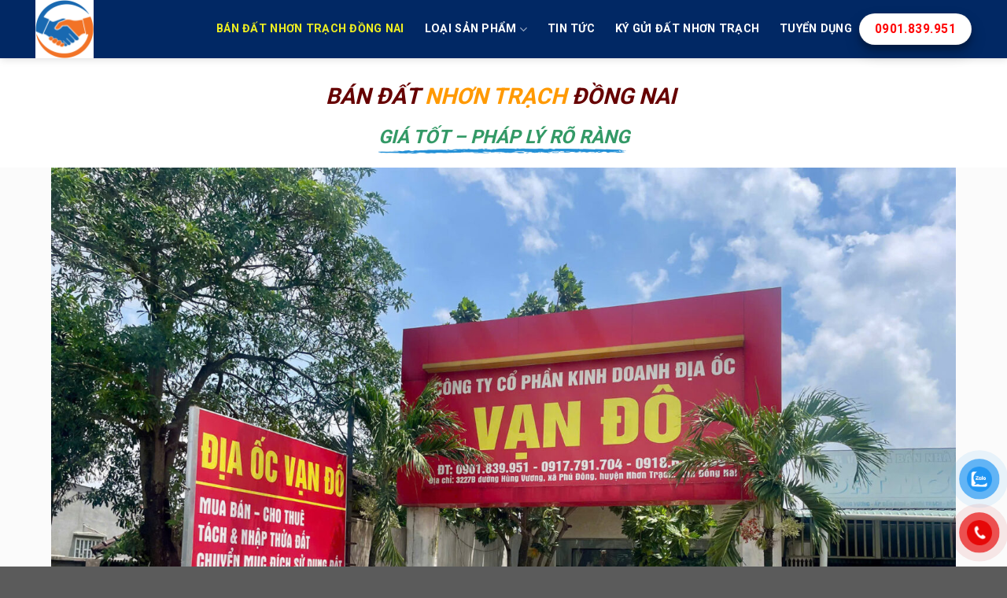

--- FILE ---
content_type: text/html; charset=UTF-8
request_url: https://bandatnhontrach.vn/
body_size: 26275
content:

<!DOCTYPE html>
<!--[if IE 9 ]> <html lang="vi" prefix="og: http://ogp.me/ns#" class="ie9 loading-site no-js"> <![endif]-->
<!--[if IE 8 ]> <html lang="vi" prefix="og: http://ogp.me/ns#" class="ie8 loading-site no-js"> <![endif]-->
<!--[if (gte IE 9)|!(IE)]><!--><html lang="vi" prefix="og: http://ogp.me/ns#" class="loading-site no-js"> <!--<![endif]-->
<head>
	<meta charset="UTF-8" />
	<link rel="profile" href="https://gmpg.org/xfn/11" />
	<link rel="pingback" href="https://bandatnhontrach.vn/xmlrpc.php" />

	
<style type="text/css">			.heateorSssInstagramBackground{background:radial-gradient(circle at 30% 107%,#fdf497 0,#fdf497 5%,#fd5949 45%,#d6249f 60%,#285aeb 90%)}
											.heateor_sss_horizontal_sharing .heateorSssSharing,.heateor_sss_standard_follow_icons_container .heateorSssSharing{
							color: #fff;
						border-width: 0px;
			border-style: solid;
			border-color: transparent;
		}
				.heateor_sss_horizontal_sharing .heateorSssTCBackground{
			color:#666;
		}
				.heateor_sss_horizontal_sharing .heateorSssSharing:hover,.heateor_sss_standard_follow_icons_container .heateorSssSharing:hover{
						border-color: transparent;
		}
		.heateor_sss_vertical_sharing .heateorSssSharing,.heateor_sss_floating_follow_icons_container .heateorSssSharing{
							color: #fff;
						border-width: 0px;
			border-style: solid;
			border-color: transparent;
		}
				.heateor_sss_vertical_sharing .heateorSssTCBackground{
			color:#666;
		}
				.heateor_sss_vertical_sharing .heateorSssSharing:hover,.heateor_sss_floating_follow_icons_container .heateorSssSharing:hover{
						border-color: transparent;
		}
		
		@media screen and (max-width:783px) {.heateor_sss_vertical_sharing{display:none!important}}@media screen and (max-width:783px) {.heateor_sss_floating_follow_icons_container{display:none!important}}div.heateor_sss_sharing_title{text-align:center}ul.heateor_sss_sharing_ul{width:100%;text-align:center;}div.heateor_sss_horizontal_sharing ul.heateor_sss_sharing_ul li{float:none!important;display:inline-block;}</style>
<!-- Google Tag Manager for WordPress by gtm4wp.com -->
<script data-cfasync="false" data-pagespeed-no-defer type="text/javascript">//<![CDATA[
	var gtm4wp_datalayer_name = "dataLayer";
	var dataLayer = dataLayer || [];
//]]>
</script>
<!-- End Google Tag Manager for WordPress by gtm4wp.com --><meta name="viewport" content="width=device-width, initial-scale=1, maximum-scale=1" />
<!-- Search Engine Optimization by Rank Math - https://s.rankmath.com/home -->
<title>Mua Bán Đất Nhơn Trạch Đồng Nai Giá Tốt Pháp Lý Rõ Ràng</title><link rel="stylesheet" href="https://bandatnhontrach.vn/wp-content/cache/min/1/653f85b2d5c48d7c19df035a01367463.css" media="all" data-minify="1" />
<meta name="description" content="Mua bán đất Nhơn Trạch Đồng Nai giá tốt pháp lý rõ ràng. Nhận ký gửi, kiểm tra quy hoạch⭐ Cập nhật giá đất Nhơn Trạch Đồng Nai Tel: 0901.839.951"/>
<meta name="robots" content="follow, index, max-snippet:-1, max-video-preview:-1, max-image-preview:large"/>
<link rel="canonical" href="https://bandatnhontrach.vn/" />
<meta property="og:locale" content="vi_VN">
<meta property="og:type" content="website">
<meta property="og:title" content="Mua Bán Đất Nhơn Trạch Đồng Nai Giá Tốt Pháp Lý Rõ Ràng">
<meta property="og:description" content="Mua bán đất Nhơn Trạch Đồng Nai giá tốt pháp lý rõ ràng. Nhận ký gửi, kiểm tra quy hoạch⭐ Cập nhật giá đất Nhơn Trạch Đồng Nai Tel: 0901.839.951">
<meta property="og:url" content="https://bandatnhontrach.vn/">
<meta property="og:site_name" content="Bán Đất Nhơn Trạch Đồng Nai">
<meta property="og:updated_time" content="2025-06-11T12:13:58+00:00">
<meta property="og:image" content="https://bandatnhontrach.vn/wp-content/uploads/2023/09/ban-dat-nhon-trach-dong-nai-gia-re.png">
<meta property="og:image:secure_url" content="https://bandatnhontrach.vn/wp-content/uploads/2023/09/ban-dat-nhon-trach-dong-nai-gia-re.png">
<meta property="og:image:width" content="600">
<meta property="og:image:height" content="600">
<meta property="og:image:alt" content="bán đất nhơn trạch">
<meta property="og:image:type" content="image/png">
<meta name="twitter:card" content="summary_large_image">
<meta name="twitter:title" content="Mua Bán Đất Nhơn Trạch Đồng Nai Giá Tốt Pháp Lý Rõ Ràng">
<meta name="twitter:description" content="Mua bán đất Nhơn Trạch Đồng Nai giá tốt pháp lý rõ ràng. Nhận ký gửi, kiểm tra quy hoạch⭐ Cập nhật giá đất Nhơn Trạch Đồng Nai Tel: 0901.839.951">
<meta name="twitter:image" content="https://bandatnhontrach.vn/wp-content/uploads/2023/09/ban-dat-nhon-trach-dong-nai-gia-re.png">
<script type="application/ld+json" class="rank-math-schema">{
    "@context": "https://schema.org",
    "@graph": [
        {
            "@type": [
                "Person",
                "Organization"
            ],
            "@id": "https://bandatnhontrach.vn/#person",
            "name": "Kh\u1ea3i",
            "image": {
                "@type": "ImageObject",
                "url": "https://bandatnhontrach.vn/wp-content/uploads/2020/10/logo.jpg"
            }
        },
        {
            "@type": "WebSite",
            "@id": "https://bandatnhontrach.vn/#website",
            "url": "https://bandatnhontrach.vn",
            "name": "Kh\u1ea3i",
            "publisher": {
                "@id": "https://bandatnhontrach.vn/#person"
            },
            "inLanguage": "vi",
            "potentialAction": {
                "@type": "SearchAction",
                "target": "https://bandatnhontrach.vn/?s={search_term_string}",
                "query-input": "required name=search_term_string"
            }
        },
        {
            "@type": "ImageObject",
            "@id": "https://bandatnhontrach.vn/#primaryImage",
            "url": "https://bandatnhontrach.vn/wp-content/uploads/2023/09/ban-dat-nhon-trach-dong-nai-gia-re.png",
            "width": 600,
            "height": 600
        },
        {
            "@type": "WebPage",
            "@id": "https://bandatnhontrach.vn/#webpage",
            "url": "https://bandatnhontrach.vn/",
            "name": "Mua B\u00e1n \u0110\u1ea5t Nh\u01a1n Tr\u1ea1ch \u0110\u1ed3ng Nai Gi\u00e1 T\u1ed1t Ph\u00e1p L\u00fd R\u00f5 R\u00e0ng",
            "datePublished": "2020-10-19T15:21:50+00:00",
            "dateModified": "2025-06-11T12:13:58+00:00",
            "isPartOf": {
                "@id": "https://bandatnhontrach.vn/#website"
            },
            "primaryImageOfPage": {
                "@id": "https://bandatnhontrach.vn/#primaryImage"
            },
            "inLanguage": "vi"
        }
    ]
}</script>
<!-- /Rank Math WordPress SEO plugin -->

<link rel='dns-prefetch' href='//use.fontawesome.com' />
<link rel='dns-prefetch' href='//fonts.googleapis.com' />
<link href='https://fonts.gstatic.com' crossorigin rel='preconnect' />
<link rel="alternate" type="application/rss+xml" title="Dòng thông tin Bán Đất Nhơn Trạch Đồng Nai &raquo;" href="https://bandatnhontrach.vn/feed/" />
<link rel="alternate" type="application/rss+xml" title="Dòng phản hồi Bán Đất Nhơn Trạch Đồng Nai &raquo;" href="https://bandatnhontrach.vn/comments/feed/" />
<style type="text/css">
img.wp-smiley,
img.emoji {
	display: inline !important;
	border: none !important;
	box-shadow: none !important;
	height: 1em !important;
	width: 1em !important;
	margin: 0 .07em !important;
	vertical-align: -0.1em !important;
	background: none !important;
	padding: 0 !important;
}
</style>
	


<style id='kk-star-ratings-inline-css' type='text/css'>
.kk-star-ratings .kksr-stars .kksr-star {
        margin-right: 4px;
    }
    [dir="rtl"] .kk-star-ratings .kksr-stars .kksr-star {
        margin-left: 4px;
        margin-right: 0;
    }
</style>




<style id='ez-toc-inline-css' type='text/css'>
div#ez-toc-container p.ez-toc-title {font-size: 150%;}div#ez-toc-container p.ez-toc-title {font-weight: 600;}div#ez-toc-container ul li {font-size: 95%;}
</style>






<link rel='stylesheet' id='flatsome-googlefonts-css'  href='//fonts.googleapis.com/css?family=Roboto%3Aregular%2C700%2Cregular%2C700%2Cregular&#038;display=swap&#038;ver=3.9' type='text/css' media='all' />

<style id='font-awesome-official-v4shim-inline-css' type='text/css'>
@font-face {
font-family: "FontAwesome";
src: url("https://use.fontawesome.com/releases/v5.15.1/webfonts/fa-brands-400.eot"),
		url("https://use.fontawesome.com/releases/v5.15.1/webfonts/fa-brands-400.eot?#iefix") format("embedded-opentype"),
		url("https://use.fontawesome.com/releases/v5.15.1/webfonts/fa-brands-400.woff2") format("woff2"),
		url("https://use.fontawesome.com/releases/v5.15.1/webfonts/fa-brands-400.woff") format("woff"),
		url("https://use.fontawesome.com/releases/v5.15.1/webfonts/fa-brands-400.ttf") format("truetype"),
		url("https://use.fontawesome.com/releases/v5.15.1/webfonts/fa-brands-400.svg#fontawesome") format("svg");
}

@font-face {
font-family: "FontAwesome";
src: url("https://use.fontawesome.com/releases/v5.15.1/webfonts/fa-solid-900.eot"),
		url("https://use.fontawesome.com/releases/v5.15.1/webfonts/fa-solid-900.eot?#iefix") format("embedded-opentype"),
		url("https://use.fontawesome.com/releases/v5.15.1/webfonts/fa-solid-900.woff2") format("woff2"),
		url("https://use.fontawesome.com/releases/v5.15.1/webfonts/fa-solid-900.woff") format("woff"),
		url("https://use.fontawesome.com/releases/v5.15.1/webfonts/fa-solid-900.ttf") format("truetype"),
		url("https://use.fontawesome.com/releases/v5.15.1/webfonts/fa-solid-900.svg#fontawesome") format("svg");
}

@font-face {
font-family: "FontAwesome";
src: url("https://use.fontawesome.com/releases/v5.15.1/webfonts/fa-regular-400.eot"),
		url("https://use.fontawesome.com/releases/v5.15.1/webfonts/fa-regular-400.eot?#iefix") format("embedded-opentype"),
		url("https://use.fontawesome.com/releases/v5.15.1/webfonts/fa-regular-400.woff2") format("woff2"),
		url("https://use.fontawesome.com/releases/v5.15.1/webfonts/fa-regular-400.woff") format("woff"),
		url("https://use.fontawesome.com/releases/v5.15.1/webfonts/fa-regular-400.ttf") format("truetype"),
		url("https://use.fontawesome.com/releases/v5.15.1/webfonts/fa-regular-400.svg#fontawesome") format("svg");
unicode-range: U+F004-F005,U+F007,U+F017,U+F022,U+F024,U+F02E,U+F03E,U+F044,U+F057-F059,U+F06E,U+F070,U+F075,U+F07B-F07C,U+F080,U+F086,U+F089,U+F094,U+F09D,U+F0A0,U+F0A4-F0A7,U+F0C5,U+F0C7-F0C8,U+F0E0,U+F0EB,U+F0F3,U+F0F8,U+F0FE,U+F111,U+F118-F11A,U+F11C,U+F133,U+F144,U+F146,U+F14A,U+F14D-F14E,U+F150-F152,U+F15B-F15C,U+F164-F165,U+F185-F186,U+F191-F192,U+F1AD,U+F1C1-F1C9,U+F1CD,U+F1D8,U+F1E3,U+F1EA,U+F1F6,U+F1F9,U+F20A,U+F247-F249,U+F24D,U+F254-F25B,U+F25D,U+F267,U+F271-F274,U+F279,U+F28B,U+F28D,U+F2B5-F2B6,U+F2B9,U+F2BB,U+F2BD,U+F2C1-F2C2,U+F2D0,U+F2D2,U+F2DC,U+F2ED,U+F328,U+F358-F35B,U+F3A5,U+F3D1,U+F410,U+F4AD;
}
</style>
<script type='text/javascript' src='https://bandatnhontrach.vn/wp-includes/js/jquery/jquery.js?ver=1.12.4-wp' id='jquery-core-js'></script>

<link rel="https://api.w.org/" href="https://bandatnhontrach.vn/wp-json/" /><link rel="alternate" type="application/json" href="https://bandatnhontrach.vn/wp-json/wp/v2/pages/14" /><link rel="EditURI" type="application/rsd+xml" title="RSD" href="https://bandatnhontrach.vn/xmlrpc.php?rsd" />
<link rel="wlwmanifest" type="application/wlwmanifest+xml" href="https://bandatnhontrach.vn/wp-includes/wlwmanifest.xml" /> 
<link rel='shortlink' href='https://bandatnhontrach.vn/' />

<!-- Google Tag Manager for WordPress by gtm4wp.com -->
<script data-cfasync="false" data-pagespeed-no-defer type="text/javascript">//<![CDATA[
	var dataLayer_content = {"pagePostType":"frontpage","pagePostType2":"single-page","pagePostAuthor":"Khải"};
	dataLayer.push( dataLayer_content );//]]>
</script>
<script data-cfasync="false">//<![CDATA[
(function(w,d,s,l,i){w[l]=w[l]||[];w[l].push({'gtm.start':
new Date().getTime(),event:'gtm.js'});var f=d.getElementsByTagName(s)[0],
j=d.createElement(s),dl=l!='dataLayer'?'&l='+l:'';j.async=true;j.src=
'//www.googletagmanager.com/gtm.'+'js?id='+i+dl;f.parentNode.insertBefore(j,f);
})(window,document,'script','dataLayer','GTM-KCN43RX');//]]>
</script>
<!-- End Google Tag Manager -->
<!-- End Google Tag Manager for WordPress by gtm4wp.com -->    <style>
    @media only screen and (max-width: 48em) { 
        .title-post {
            padding-left: 0!important;
        }
         .fixed-sidebar {
            position: inherit!important;
                top: 0!important;
         }

    }
    .fixed-sidebar {
        position: fixed;
        top: 115px;
        max-width: 400px;
        z-index: 999;
    }
		main#main {
    padding-top: 30px;
}
		.image-sidebar img {
    width: auto;
    margin: auto;
    display: block;
}
</style>
<style>.bg{opacity: 0; transition: opacity 1s; -webkit-transition: opacity 1s;} .bg-loaded{opacity: 1;}</style><!--[if IE]><link rel="stylesheet" type="text/css" href="https://bandatnhontrach.vn/wp-content/themes/flatsome/assets/css/ie-fallback.css"><script src="//cdnjs.cloudflare.com/ajax/libs/html5shiv/3.6.1/html5shiv.js"></script><script>var head = document.getElementsByTagName('head')[0],style = document.createElement('style');style.type = 'text/css';style.styleSheet.cssText = ':before,:after{content:none !important';head.appendChild(style);setTimeout(function(){head.removeChild(style);}, 0);</script><script src="https://bandatnhontrach.vn/wp-content/themes/flatsome/assets/libs/ie-flexibility.js"></script><![endif]--><meta name="google-site-verification" content="6dTJouh-etBbjztLB9t66EGXZUWd8nyFYwni0e96Aag" /><link rel="icon" href="https://bandatnhontrach.vn/wp-content/uploads/2023/09/cropped-ban-dat-nhon-trach-dong-nai-gia-re-1-32x32.png" sizes="32x32" />
<link rel="icon" href="https://bandatnhontrach.vn/wp-content/uploads/2023/09/cropped-ban-dat-nhon-trach-dong-nai-gia-re-1-192x192.png" sizes="192x192" />
<link rel="apple-touch-icon" href="https://bandatnhontrach.vn/wp-content/uploads/2023/09/cropped-ban-dat-nhon-trach-dong-nai-gia-re-1-180x180.png" />
<meta name="msapplication-TileImage" content="https://bandatnhontrach.vn/wp-content/uploads/2023/09/cropped-ban-dat-nhon-trach-dong-nai-gia-re-1-270x270.png" />
<style id="custom-css" type="text/css">:root {--primary-color: #000099;}.full-width .ubermenu-nav, .container, .row{max-width: 1220px}.row.row-collapse{max-width: 1190px}.row.row-small{max-width: 1212.5px}.row.row-large{max-width: 1250px}.header-main{height: 74px}#logo img{max-height: 74px}#logo{width:200px;}.header-bottom{min-height: 55px}.header-top{min-height: 30px}.has-transparent + .page-title:first-of-type,.has-transparent + #main > .page-title,.has-transparent + #main > div > .page-title,.has-transparent + #main .page-header-wrapper:first-of-type .page-title{padding-top: 74px;}.header.show-on-scroll,.stuck .header-main{height:70px!important}.stuck #logo img{max-height: 70px!important}.header-bg-color, .header-wrapper {background-color: #012864}.header-bottom {background-color: #f1f1f1}.header-main .nav > li > a{line-height: 40px }.header-bottom-nav > li > a{line-height: 16px }@media (max-width: 549px) {.header-main{height: 70px}#logo img{max-height: 70px}}.main-menu-overlay{background-color: #000000}.nav-dropdown-has-arrow li.has-dropdown:before{border-bottom-color: rgba(255,255,255,0.33);}.nav .nav-dropdown{border-color: rgba(255,255,255,0.33) }.nav-dropdown{border-radius:5px}.nav-dropdown{font-size:100%}.nav-dropdown-has-arrow li.has-dropdown:after{border-bottom-color: #012864;}.nav .nav-dropdown{background-color: #012864}/* Color */.accordion-title.active, .has-icon-bg .icon .icon-inner,.logo a, .primary.is-underline, .primary.is-link, .badge-outline .badge-inner, .nav-outline > li.active> a,.nav-outline >li.active > a, .cart-icon strong,[data-color='primary'], .is-outline.primary{color: #000099;}/* Color !important */[data-text-color="primary"]{color: #000099!important;}/* Background Color */[data-text-bg="primary"]{background-color: #000099;}/* Background */.scroll-to-bullets a,.featured-title, .label-new.menu-item > a:after, .nav-pagination > li > .current,.nav-pagination > li > span:hover,.nav-pagination > li > a:hover,.has-hover:hover .badge-outline .badge-inner,button[type="submit"], .button.wc-forward:not(.checkout):not(.checkout-button), .button.submit-button, .button.primary:not(.is-outline),.featured-table .title,.is-outline:hover, .has-icon:hover .icon-label,.nav-dropdown-bold .nav-column li > a:hover, .nav-dropdown.nav-dropdown-bold > li > a:hover, .nav-dropdown-bold.dark .nav-column li > a:hover, .nav-dropdown.nav-dropdown-bold.dark > li > a:hover, .is-outline:hover, .tagcloud a:hover,.grid-tools a, input[type='submit']:not(.is-form), .box-badge:hover .box-text, input.button.alt,.nav-box > li > a:hover,.nav-box > li.active > a,.nav-pills > li.active > a ,.current-dropdown .cart-icon strong, .cart-icon:hover strong, .nav-line-bottom > li > a:before, .nav-line-grow > li > a:before, .nav-line > li > a:before,.banner, .header-top, .slider-nav-circle .flickity-prev-next-button:hover svg, .slider-nav-circle .flickity-prev-next-button:hover .arrow, .primary.is-outline:hover, .button.primary:not(.is-outline), input[type='submit'].primary, input[type='submit'].primary, input[type='reset'].button, input[type='button'].primary, .badge-inner{background-color: #000099;}/* Border */.nav-vertical.nav-tabs > li.active > a,.scroll-to-bullets a.active,.nav-pagination > li > .current,.nav-pagination > li > span:hover,.nav-pagination > li > a:hover,.has-hover:hover .badge-outline .badge-inner,.accordion-title.active,.featured-table,.is-outline:hover, .tagcloud a:hover,blockquote, .has-border, .cart-icon strong:after,.cart-icon strong,.blockUI:before, .processing:before,.loading-spin, .slider-nav-circle .flickity-prev-next-button:hover svg, .slider-nav-circle .flickity-prev-next-button:hover .arrow, .primary.is-outline:hover{border-color: #000099}.nav-tabs > li.active > a{border-top-color: #000099}.widget_shopping_cart_content .blockUI.blockOverlay:before { border-left-color: #000099 }.woocommerce-checkout-review-order .blockUI.blockOverlay:before { border-left-color: #000099 }/* Fill */.slider .flickity-prev-next-button:hover svg,.slider .flickity-prev-next-button:hover .arrow{fill: #000099;}/* Background Color */[data-icon-label]:after, .secondary.is-underline:hover,.secondary.is-outline:hover,.icon-label,.button.secondary:not(.is-outline),.button.alt:not(.is-outline), .badge-inner.on-sale, .button.checkout, .single_add_to_cart_button, .current .breadcrumb-step{ background-color:#851010; }[data-text-bg="secondary"]{background-color: #851010;}/* Color */.secondary.is-underline,.secondary.is-link, .secondary.is-outline,.stars a.active, .star-rating:before, .woocommerce-page .star-rating:before,.star-rating span:before, .color-secondary{color: #851010}/* Color !important */[data-text-color="secondary"]{color: #851010!important;}/* Border */.secondary.is-outline:hover{border-color:#851010}body{font-family:"Roboto", sans-serif}body{font-weight: 0}body{color: #333333}.nav > li > a {font-family:"Roboto", sans-serif;}.mobile-sidebar-levels-2 .nav > li > ul > li > a {font-family:"Roboto", sans-serif;}.nav > li > a {font-weight: 700;}.mobile-sidebar-levels-2 .nav > li > ul > li > a {font-weight: 700;}h1,h2,h3,h4,h5,h6,.heading-font, .off-canvas-center .nav-sidebar.nav-vertical > li > a{font-family: "Roboto", sans-serif;}h1,h2,h3,h4,h5,h6,.heading-font,.banner h1,.banner h2{font-weight: 700;}h1,h2,h3,h4,h5,h6,.heading-font{color: #dd3333;}.alt-font{font-family: "Roboto", sans-serif;}.alt-font{font-weight: 0!important;}.header:not(.transparent) .header-nav.nav > li > a {color: #ffffff;}.header:not(.transparent) .header-nav.nav > li > a:hover,.header:not(.transparent) .header-nav.nav > li.active > a,.header:not(.transparent) .header-nav.nav > li.current > a,.header:not(.transparent) .header-nav.nav > li > a.active,.header:not(.transparent) .header-nav.nav > li > a.current{color: #eeee22;}.header-nav.nav-line-bottom > li > a:before,.header-nav.nav-line-grow > li > a:before,.header-nav.nav-line > li > a:before,.header-nav.nav-box > li > a:hover,.header-nav.nav-box > li.active > a,.header-nav.nav-pills > li > a:hover,.header-nav.nav-pills > li.active > a{color:#FFF!important;background-color: #eeee22;}a{color: #333333;}a:hover{color: #dd3333;}.tagcloud a:hover{border-color: #dd3333;background-color: #dd3333;}/* Custom CSS Mobile */@media (max-width: 549px){.video-container {overflow: hidden;position: relative;width:100%;}.video-container::after {padding-top: 56.25%;display: block;content: '';}.video-container iframe {position: absolute;top: 0;left: 0;width: 100%;height: 100%;}}.label-new.menu-item > a:after{content:"New";}.label-hot.menu-item > a:after{content:"Hot";}.label-sale.menu-item > a:after{content:"Sale";}.label-popular.menu-item > a:after{content:"Popular";}</style><noscript><style id="rocket-lazyload-nojs-css">.rll-youtube-player, [data-lazy-src]{display:none !important;}</style></noscript></head>

<body data-rsssl=1 class="home page-template page-template-page-blank page-template-page-blank-php page page-id-14 header-shadow lightbox nav-dropdown-has-arrow">


<a class="skip-link screen-reader-text" href="#main">Skip to content</a>

<div id="wrapper">

	
	<header id="header" class="header has-sticky sticky-jump">
		<div class="header-wrapper">
			<div id="masthead" class="header-main nav-dark">
      <div class="header-inner flex-row container logo-left medium-logo-center" role="navigation">

          <!-- Logo -->
          <div id="logo" class="flex-col logo">
            <!-- Header logo -->
<a href="https://bandatnhontrach.vn/" title="Bán Đất Nhơn Trạch Đồng Nai - Mua Bán Đất Nhơn Trạch Đồng Nai" rel="home">
    <img width="200" height="74" src="data:image/svg+xml,%3Csvg%20xmlns='http://www.w3.org/2000/svg'%20viewBox='0%200%20200%2074'%3E%3C/svg%3E" class="header_logo header-logo" alt="Bán Đất Nhơn Trạch Đồng Nai" data-lazy-src="https://bandatnhontrach.vn/wp-content/uploads/2023/09/ban-dat-nhon-trach-dong-nai-gia-re.png"/><noscript><img width="200" height="74" src="https://bandatnhontrach.vn/wp-content/uploads/2023/09/ban-dat-nhon-trach-dong-nai-gia-re.png" class="header_logo header-logo" alt="Bán Đất Nhơn Trạch Đồng Nai"/></noscript><img  width="200" height="74" src="data:image/svg+xml,%3Csvg%20xmlns='http://www.w3.org/2000/svg'%20viewBox='0%200%20200%2074'%3E%3C/svg%3E" class="header-logo-dark" alt="Bán Đất Nhơn Trạch Đồng Nai" data-lazy-src="https://bandatnhontrach.vn/wp-content/uploads/2023/09/ban-dat-nhon-trach-dong-nai-gia-re.png"/><noscript><img  width="200" height="74" src="https://bandatnhontrach.vn/wp-content/uploads/2023/09/ban-dat-nhon-trach-dong-nai-gia-re.png" class="header-logo-dark" alt="Bán Đất Nhơn Trạch Đồng Nai"/></noscript></a>
          </div>

          <!-- Mobile Left Elements -->
          <div class="flex-col show-for-medium flex-left">
            <ul class="mobile-nav nav nav-left ">
              <li class="nav-icon has-icon">
  		<a href="#" data-open="#main-menu" data-pos="left" data-bg="main-menu-overlay" data-color="dark" class="is-small" aria-label="Menu" aria-controls="main-menu" aria-expanded="false">
		
		  <i class="icon-menu" ></i>
		  		</a>
	</li>            </ul>
          </div>

          <!-- Left Elements -->
          <div class="flex-col hide-for-medium flex-left
            flex-grow">
            <ul class="header-nav header-nav-main nav nav-left  nav-size-medium nav-spacing-xlarge nav-uppercase" >
              <li id="menu-item-48" class="menu-item menu-item-type-post_type menu-item-object-page menu-item-home current-menu-item page_item page-item-14 current_page_item menu-item-48 active"><a href="https://bandatnhontrach.vn/" aria-current="page" class="nav-top-link">Bán Đất Nhơn Trạch Đồng Nai</a></li>
<li id="menu-item-57" class="menu-item menu-item-type-custom menu-item-object-custom menu-item-has-children menu-item-57 has-dropdown"><a href="#" class="nav-top-link">Loại Sản Phẩm<i class="icon-angle-down" ></i></a>
<ul class="sub-menu nav-dropdown nav-dropdown-simple dark">
	<li id="menu-item-56" class="menu-item menu-item-type-taxonomy menu-item-object-loai-du-an menu-item-56"><a href="https://bandatnhontrach.vn/loai-du-an/ban-dat-nhon-trach-dong-nai/">Bán Đất Nhơn Trạch Đồng Nai</a></li>
	<li id="menu-item-55" class="menu-item menu-item-type-taxonomy menu-item-object-loai-du-an menu-item-55"><a href="https://bandatnhontrach.vn/loai-du-an/ban-dat-dinh-quan-view-ho-tri-an/">Bán Đất Định Quán View Hồ Trị An</a></li>
</ul>
</li>
<li id="menu-item-51" class="menu-item menu-item-type-taxonomy menu-item-object-category menu-item-51"><a href="https://bandatnhontrach.vn/tin-tuc/" class="nav-top-link">Tin tức</a></li>
<li id="menu-item-857" class="menu-item menu-item-type-post_type menu-item-object-page menu-item-857"><a href="https://bandatnhontrach.vn/ky-gui-dat-nhon-trach/" class="nav-top-link">Ký gửi đất Nhơn Trạch</a></li>
<li id="menu-item-50" class="menu-item menu-item-type-post_type menu-item-object-page menu-item-50"><a href="https://bandatnhontrach.vn/tuyen-nhan-vien-kinh-doanh-bat-dong-san-nhon-trach/" class="nav-top-link">Tuyển Dụng</a></li>
            </ul>
          </div>

          <!-- Right Elements -->
          <div class="flex-col hide-for-medium flex-right">
            <ul class="header-nav header-nav-main nav nav-right  nav-size-medium nav-spacing-xlarge nav-uppercase">
              <li class="html header-button-1">
	<div class="header-button">
	<a href="#lightbox-contact-form" class="button plain is-large box-shadow-3"  style="border-radius:99px;">
    <span>0901.839.951</span>
  </a>
	</div>
</li>


            </ul>
          </div>

          <!-- Mobile Right Elements -->
          <div class="flex-col show-for-medium flex-right">
            <ul class="mobile-nav nav nav-right ">
              <li class="header-search header-search-lightbox has-icon">
			<a href="#search-lightbox" aria-label="Search" data-open="#search-lightbox" data-focus="input.search-field"
		class="is-small">
		<i class="icon-search" style="font-size:16px;"></i></a>
			
	<div id="search-lightbox" class="mfp-hide dark text-center">
		<div class="searchform-wrapper ux-search-box relative is-large"><form method="get" class="searchform" action="https://bandatnhontrach.vn/" role="search">
		<div class="flex-row relative">
			<div class="flex-col flex-grow">
	   	   <input type="search" class="search-field mb-0" name="s" value="" id="s" placeholder="Search&hellip;" />
			</div>
			<div class="flex-col">
				<button type="submit" class="ux-search-submit submit-button secondary button icon mb-0" aria-label="Submit">
					<i class="icon-search" ></i>				</button>
			</div>
		</div>
    <div class="live-search-results text-left z-top"></div>
</form>
</div>	</div>
</li>
            </ul>
          </div>

      </div>
     
      </div>
<div class="header-bg-container fill"><div class="header-bg-image fill"></div><div class="header-bg-color fill"></div></div>		</div>
	</header>

	
	<main id="main" class="">


<div id="content" role="main" class="content-area">

		
			<h1 style="text-align: center;"><span style="font-size: 105%;"><em><span style="color: #0000ff;"><span style="color: #fa05fa;"><span style="color: #660000;">BÁN ĐẤT</span> </span><span style="color: #ff9900;">NHƠN TRẠCH</span> <span style="color: #660000;">ĐỒNG NAI </span></span></em></span></h1>
<p class="alt-font thin-font" style="text-align: center;"><strong><span class="fancy-underline" style="font-size: 150%; color: #339966;"><em> GIÁ TỐT &#8211; PHÁP LÝ RÕ RÀNG</em></span></strong></p>
	<section class="section pb-30" id="section_390906589">
		<div class="bg section-bg fill bg-fill  bg-loaded" >

			
			
			

		</div>

		<div class="section-content relative">
			
<div class="row row-small"  id="row-766436623">

	<div id="col-800914852" class="col text-justify mb-10 small-12 large-12"  >
		<div class="col-inner"  >
			
			
<figure id="attachment_3471" aria-describedby="caption-attachment-3471" style="width: 1150px" class="wp-caption aligncenter"><img class="wp-image-3471" src="data:image/svg+xml,%3Csvg%20xmlns='http://www.w3.org/2000/svg'%20viewBox='0%200%201150%20863'%3E%3C/svg%3E" alt="Địa Ốc Vạn Đô Chuyên Mua Bán Đất Nhơn Trạch, Đồng Nai" width="1150" height="863" data-lazy-srcset="https://bandatnhontrach.vn/wp-content/uploads/2025/06/dia-oc-van-do-nhon-trach-3227b-hung-vuong-phu-dong-8.jpg 1926w, https://bandatnhontrach.vn/wp-content/uploads/2025/06/dia-oc-van-do-nhon-trach-3227b-hung-vuong-phu-dong-8-300x225.jpg 300w, https://bandatnhontrach.vn/wp-content/uploads/2025/06/dia-oc-van-do-nhon-trach-3227b-hung-vuong-phu-dong-8-1024x768.jpg 1024w, https://bandatnhontrach.vn/wp-content/uploads/2025/06/dia-oc-van-do-nhon-trach-3227b-hung-vuong-phu-dong-8-768x576.jpg 768w, https://bandatnhontrach.vn/wp-content/uploads/2025/06/dia-oc-van-do-nhon-trach-3227b-hung-vuong-phu-dong-8-1536x1152.jpg 1536w" data-lazy-sizes="(max-width: 1150px) 100vw, 1150px" data-lazy-src="https://bandatnhontrach.vn/wp-content/uploads/2025/06/dia-oc-van-do-nhon-trach-3227b-hung-vuong-phu-dong-8.jpg" /><noscript><img class="wp-image-3471" src="https://bandatnhontrach.vn/wp-content/uploads/2025/06/dia-oc-van-do-nhon-trach-3227b-hung-vuong-phu-dong-8.jpg" alt="Địa Ốc Vạn Đô Chuyên Mua Bán Đất Nhơn Trạch, Đồng Nai" width="1150" height="863" srcset="https://bandatnhontrach.vn/wp-content/uploads/2025/06/dia-oc-van-do-nhon-trach-3227b-hung-vuong-phu-dong-8.jpg 1926w, https://bandatnhontrach.vn/wp-content/uploads/2025/06/dia-oc-van-do-nhon-trach-3227b-hung-vuong-phu-dong-8-300x225.jpg 300w, https://bandatnhontrach.vn/wp-content/uploads/2025/06/dia-oc-van-do-nhon-trach-3227b-hung-vuong-phu-dong-8-1024x768.jpg 1024w, https://bandatnhontrach.vn/wp-content/uploads/2025/06/dia-oc-van-do-nhon-trach-3227b-hung-vuong-phu-dong-8-768x576.jpg 768w, https://bandatnhontrach.vn/wp-content/uploads/2025/06/dia-oc-van-do-nhon-trach-3227b-hung-vuong-phu-dong-8-1536x1152.jpg 1536w" sizes="(max-width: 1150px) 100vw, 1150px" /></noscript><figcaption id="caption-attachment-3471" class="wp-caption-text">ĐỊA ỐC VẠN ĐÔ CHUYÊN MUA BÁN ĐẤT NHƠN TRẠCH ĐỒNG NAI</figcaption></figure>
		</div>
		
<style>
#col-800914852 > .col-inner {
  margin: 0px 0px -45px 0px;
}
</style>
	</div>

	
</div>
		</div>

		
<style>
#section_390906589 {
  padding-top: 0px;
  padding-bottom: 0px;
  background-color: rgb(251, 251, 251);
}
</style>
	</section>
	
	<section class="section pb-0" id="section_1737026056">
		<div class="bg section-bg fill bg-fill  bg-loaded" >

			
			
			
	<div class="is-border"
		style="border-width:0px 0px 0px 0px;margin:0px 0px 0px 0px;">
	</div>

		</div>

		<div class="section-content relative">
			
<div class="row"  id="row-1300738723">

	<div id="col-1348400850" class="col form-tu-van small-12 large-12"  >
		<div class="col-inner"  >
			
			
<div role="form" class="wpcf7" id="wpcf7-f25-p14-o1" lang="vi" dir="ltr">
<div class="screen-reader-response" role="alert" aria-live="polite"></div>
<form action="/#wpcf7-f25-p14-o1" method="post" class="wpcf7-form init" novalidate="novalidate">
<div style="display: none;">
<input type="hidden" name="_wpcf7" value="25" />
<input type="hidden" name="_wpcf7_version" value="5.2.2" />
<input type="hidden" name="_wpcf7_locale" value="vi" />
<input type="hidden" name="_wpcf7_unit_tag" value="wpcf7-f25-p14-o1" />
<input type="hidden" name="_wpcf7_container_post" value="14" />
<input type="hidden" name="_wpcf7_posted_data_hash" value="" />
</div>
<div class = "row">
<div class = "col large-3">
<span class="wpcf7-form-control-wrap text-746"><input type="text" name="text-746" value="" size="40" class="wpcf7-form-control wpcf7-text wpcf7-validates-as-required" aria-required="true" aria-invalid="false" placeholder="Họ &amp; tên" /></span>
</div>
<div class = "col large-3">
<span class="wpcf7-form-control-wrap tel-950"><input type="tel" name="tel-950" value="" size="40" class="wpcf7-form-control wpcf7-text wpcf7-tel wpcf7-validates-as-required wpcf7-validates-as-tel" aria-required="true" aria-invalid="false" placeholder="Số điện thoại" /></span>
</div>
<div class = "col large-3">
<span class="wpcf7-form-control-wrap text-918"><input type="text" name="text-918" value="" size="40" class="wpcf7-form-control wpcf7-text" aria-invalid="false" placeholder="Nội dung" /></span>
</div>
<div class = "col large-3">
<input type="submit" value="Đăng ký tư vấn" class="wpcf7-form-control wpcf7-submit" />
</div>
</div>
<input type="text" name="DjbFp" value="" style="display: none !important;" /><div class="wpcf7-response-output" role="alert" aria-hidden="true"></div></form></div>
		</div>
			</div>

	
</div>
		</div>

		
<style>
#section_1737026056 {
  padding-top: 0px;
  padding-bottom: 0px;
}
</style>
	</section>
	
	<section class="section search-ban-dat-nhon-trach" id="section_1142142366">
		<div class="bg section-bg fill bg-fill  " >

			
			<div class="section-bg-overlay absolute fill"></div><div class="effect-sparkle bg-effect fill no-click"></div>
			

		</div>

		<div class="section-content relative">
			
<div class="row align-middle align-center"  id="row-447957970">

	<div id="col-1843444421" class="col medium-7 small-12 large-7"  >
		<div class="col-inner dark"  >
			
			
<div class="container section-title-container" style="margin-bottom:0px;"><h2 class="section-title section-title-center"><b></b><a class = "custom-link-title" href="" target=""><span class="section-title-main" >Tìm Đất Nhơn Trạch Theo Xã</span></a><b></b></h2></div>
	<div class="searchform-wrapper ux-search-box relative is-large">
		<form method="get" class="searchform" action="https://bandatnhontrach.vn/search" role="search">
			<div class="flex-row relative">
				<div class="flex-col flex-grow">
					<input type="search" class="search-field mb-0" name="vi-tri" value="" id="s" placeholder="Search…" autocomplete="off">
				</div>
				<div class="flex-col">
					<button type="submit" class="ux-search-submit submit-button secondary button icon mb-0" aria-label="Submit">
						<i class="icon-search"></i>				
					</button>
				</div>
			</div>
		</form>
	</div>
	
		</div>
			</div>

	
</div>
		</div>

		
<style>
#section_1142142366 {
  padding-top: 31px;
  padding-bottom: 31px;
}
#section_1142142366 .section-bg-overlay {
  background-color: rgba(22, 13, 13, 0.23);
}
#section_1142142366 .section-bg.bg-loaded {
  background-image: url(https://bandatnhontrach.vn/wp-content/uploads/2020/10/background-ss1.jpg);
}
</style>
	</section>
	
	<section class="section pb-0" id="section_243635390">
		<div class="bg section-bg fill bg-fill  bg-loaded" >

			
			
			

		</div>

		<div class="section-content relative">
			
<div class="row"  id="row-2055072172">

	<div id="col-1376742650" class="col p-mb-0 custom-col-left medium-9 small-12 large-9"  >
		<div class="col-inner"  >
			
			
<div class="container section-title-container" style="margin-bottom:0px;"><h2 class="section-title section-title-bold-center"><b></b><a class = "custom-link-title" href="https://bandatnhontrach.vn/loai-du-an/ban-dat-nhon-trach-dong-nai/" target=""><span class="section-title-main" style="font-size:90%;color:rgb(7, 22, 246);">Bán Đất Nhơn Trạch Đồng Nai</span></a><b></b><a href="https://bandatnhontrach.vn/loai-du-an/ban-dat-nhon-trach-dong-nai/" target="">All<i class="icon-angle-right" ></i></a></h2></div>
	
	<div class="list-project">
		<div class="ban-dat-nhon-trach-dong-nai"> 
												<div class="single-news">
						<h3>
							<img src="data:image/svg+xml,%3Csvg%20xmlns='http://www.w3.org/2000/svg'%20viewBox='0%200%200%200'%3E%3C/svg%3E" alt="Bán Đất Nhơn Trạch Đồng Nai" data-lazy-src="/wp-content/uploads/2020/10/flat-star.png"><noscript><img src="/wp-content/uploads/2020/10/flat-star.png" alt="Bán Đất Nhơn Trạch Đồng Nai"></noscript>
							<a href="https://bandatnhontrach.vn/du-an/ban-dat-nen-tai-dinh-cu-phuoc-thien-nhon-trach-dong-nai/">Bán đất nền tái định cư Phước Thiền, Nhơn Trạch, Đồng Nai Mới Nhất</a>
						</h3>
						<div class="news-thumb">
							<a href="https://bandatnhontrach.vn/du-an/ban-dat-nen-tai-dinh-cu-phuoc-thien-nhon-trach-dong-nai/"><img class="img-fluid" src="data:image/svg+xml,%3Csvg%20xmlns='http://www.w3.org/2000/svg'%20viewBox='0%200%200%200'%3E%3C/svg%3E" alt="Bán đất nền tái định cư Phước Thiền, Nhơn Trạch, Đồng Nai Mới Nhất" data-lazy-src="https://bandatnhontrach.vn/wp-content/uploads/2025/07/ban-dat-nen-tai-dinh-cu-phuoc-thien-nhon-trach-dong-nai-2.jpg"><noscript><img class="img-fluid" src="https://bandatnhontrach.vn/wp-content/uploads/2025/07/ban-dat-nen-tai-dinh-cu-phuoc-thien-nhon-trach-dong-nai-2.jpg" alt="Bán đất nền tái định cư Phước Thiền, Nhơn Trạch, Đồng Nai Mới Nhất"></noscript></a>
						</div>
						<div class="news-details">
							<div class="news_left">
								<p><span>Giá: </span>28tr/m2 - 35tr/m2</p>
								<p><span>Diện tích: </span>80m2 - 108m2 (2.2 tỷ - 4.5tỷ)</p>
								<p><span>Vị trí: </span>Xã Phước Thiền, Nhơn Trạch, Đồng Nai</p>
							</div>
							<div class="news_right">
								<a href="tel:0901839951"><i class="fas fa-phone-volume"></i> 0901.839.951</a>
							</div>
						</div>
					</div>

									<div class="single-news">
						<h3>
							<img src="data:image/svg+xml,%3Csvg%20xmlns='http://www.w3.org/2000/svg'%20viewBox='0%200%200%200'%3E%3C/svg%3E" alt="Bán Đất Nhơn Trạch Đồng Nai" data-lazy-src="/wp-content/uploads/2020/10/flat-star.png"><noscript><img src="/wp-content/uploads/2020/10/flat-star.png" alt="Bán Đất Nhơn Trạch Đồng Nai"></noscript>
							<a href="https://bandatnhontrach.vn/du-an/ban-chung-cu-terra-flora-nhon-trach-gia-tot/">Bán chuyển nhượng chung cư Terra Flora Nhơn Trạch có sổ giá tốt vào ở ngay</a>
						</h3>
						<div class="news-thumb">
							<a href="https://bandatnhontrach.vn/du-an/ban-chung-cu-terra-flora-nhon-trach-gia-tot/"><img class="img-fluid" src="data:image/svg+xml,%3Csvg%20xmlns='http://www.w3.org/2000/svg'%20viewBox='0%200%200%200'%3E%3C/svg%3E" alt="Bán chuyển nhượng chung cư Terra Flora Nhơn Trạch có sổ giá tốt vào ở ngay" data-lazy-src="https://bandatnhontrach.vn/wp-content/uploads/2025/07/ban-chung-cu-terra-flora-nhon-trach-gia-tot.jpg"><noscript><img class="img-fluid" src="https://bandatnhontrach.vn/wp-content/uploads/2025/07/ban-chung-cu-terra-flora-nhon-trach-gia-tot.jpg" alt="Bán chuyển nhượng chung cư Terra Flora Nhơn Trạch có sổ giá tốt vào ở ngay"></noscript></a>
						</div>
						<div class="news-details">
							<div class="news_left">
								<p><span>Giá: </span>Từ 19tr/m2</p>
								<p><span>Diện tích: </span>45m2 - 300m2 (1-4 phòng ngủ)</p>
								<p><span>Vị trí: </span> Phú Hội, Nhơn Trạch, Đồng Nai</p>
							</div>
							<div class="news_right">
								<a href="tel:0901839951"><i class="fas fa-phone-volume"></i> 0901.839.951</a>
							</div>
						</div>
					</div>

									<div class="single-news">
						<h3>
							<img src="data:image/svg+xml,%3Csvg%20xmlns='http://www.w3.org/2000/svg'%20viewBox='0%200%200%200'%3E%3C/svg%3E" alt="Bán Đất Nhơn Trạch Đồng Nai" data-lazy-src="/wp-content/uploads/2020/10/flat-star.png"><noscript><img src="/wp-content/uploads/2020/10/flat-star.png" alt="Bán Đất Nhơn Trạch Đồng Nai"></noscript>
							<a href="https://bandatnhontrach.vn/du-an/dat-nen-tai-dinh-cu-long-tho-nhon-trach/">Bán đất nền tái định cư Long Thọ, Nhơn Trạch, Đồng Nai Mới Nhất</a>
						</h3>
						<div class="news-thumb">
							<a href="https://bandatnhontrach.vn/du-an/dat-nen-tai-dinh-cu-long-tho-nhon-trach/"><img class="img-fluid" src="data:image/svg+xml,%3Csvg%20xmlns='http://www.w3.org/2000/svg'%20viewBox='0%200%200%200'%3E%3C/svg%3E" alt="Bán đất nền tái định cư Long Thọ, Nhơn Trạch, Đồng Nai Mới Nhất" data-lazy-src="https://bandatnhontrach.vn/wp-content/uploads/2025/07/ban-dat-nen-tai-dinh-cu-long-tho-nhon-trach-dong-nai-13.jpg"><noscript><img class="img-fluid" src="https://bandatnhontrach.vn/wp-content/uploads/2025/07/ban-dat-nen-tai-dinh-cu-long-tho-nhon-trach-dong-nai-13.jpg" alt="Bán đất nền tái định cư Long Thọ, Nhơn Trạch, Đồng Nai Mới Nhất"></noscript></a>
						</div>
						<div class="news-details">
							<div class="news_left">
								<p><span>Giá: </span>25 - 30tr/m2 Từ 1.8 tỷ - 4.5 tỷ/nền</p>
								<p><span>Diện tích: </span>80m2 - 200m2</p>
								<p><span>Vị trí: </span>Xã Long Thọ, huyện Nhơn Trạch, Đồng Nai</p>
							</div>
							<div class="news_right">
								<a href="tel:0901839951"><i class="fas fa-phone-volume"></i> 0901.839.951</a>
							</div>
						</div>
					</div>

									<div class="single-news">
						<h3>
							<img src="data:image/svg+xml,%3Csvg%20xmlns='http://www.w3.org/2000/svg'%20viewBox='0%200%200%200'%3E%3C/svg%3E" alt="Bán Đất Nhơn Trạch Đồng Nai" data-lazy-src="/wp-content/uploads/2020/10/flat-star.png"><noscript><img src="/wp-content/uploads/2020/10/flat-star.png" alt="Bán Đất Nhơn Trạch Đồng Nai"></noscript>
							<a href="https://bandatnhontrach.vn/du-an/dat-mat-song-nhon-trach-duong-oto-1000m2/">Bán đất mặt sông Nhơn Trạch đường ôtô 1000m2 quy hoạch thổ cư cực đẹp và hiếm</a>
						</h3>
						<div class="news-thumb">
							<a href="https://bandatnhontrach.vn/du-an/dat-mat-song-nhon-trach-duong-oto-1000m2/"><img class="img-fluid" src="data:image/svg+xml,%3Csvg%20xmlns='http://www.w3.org/2000/svg'%20viewBox='0%200%200%200'%3E%3C/svg%3E" alt="Bán đất mặt sông Nhơn Trạch đường ôtô 1000m2 quy hoạch thổ cư cực đẹp và hiếm" data-lazy-src="https://bandatnhontrach.vn/wp-content/uploads/2025/03/dat-mat-song-nhon-trach-duong-oto-1000m2-2.jpg"><noscript><img class="img-fluid" src="https://bandatnhontrach.vn/wp-content/uploads/2025/03/dat-mat-song-nhon-trach-duong-oto-1000m2-2.jpg" alt="Bán đất mặt sông Nhơn Trạch đường ôtô 1000m2 quy hoạch thổ cư cực đẹp và hiếm"></noscript></a>
						</div>
						<div class="news-details">
							<div class="news_left">
								<p><span>Giá: </span>10tr/m2 - Tổng 10tỷ/trọn sổ</p>
								<p><span>Diện tích: </span>1000m2 (19mx52m)</p>
								<p><span>Vị trí: </span>Xã Đại Phước, Nhơn Trạch, Đồng Nai</p>
							</div>
							<div class="news_right">
								<a href="tel:0901839951"><i class="fas fa-phone-volume"></i> 0901.839.951</a>
							</div>
						</div>
					</div>

									<div class="single-news">
						<h3>
							<img src="data:image/svg+xml,%3Csvg%20xmlns='http://www.w3.org/2000/svg'%20viewBox='0%200%200%200'%3E%3C/svg%3E" alt="Bán Đất Nhơn Trạch Đồng Nai" data-lazy-src="/wp-content/uploads/2020/10/flat-star.png"><noscript><img src="/wp-content/uploads/2020/10/flat-star.png" alt="Bán Đất Nhơn Trạch Đồng Nai"></noscript>
							<a href="https://bandatnhontrach.vn/du-an/dat-mat-tien-pham-thai-buong-nhon-trach/">Bán gấp đất mặt tiền Phạm Thái Bường xã Phước Khánh, Nhơn Trạch, Đồng Nai &#8211; Lộ Giới 40M, Trục Đường Xương Sống của xã Phước Khánh.</a>
						</h3>
						<div class="news-thumb">
							<a href="https://bandatnhontrach.vn/du-an/dat-mat-tien-pham-thai-buong-nhon-trach/"><img class="img-fluid" src="data:image/svg+xml,%3Csvg%20xmlns='http://www.w3.org/2000/svg'%20viewBox='0%200%200%200'%3E%3C/svg%3E" alt="Bán gấp đất mặt tiền Phạm Thái Bường xã Phước Khánh, Nhơn Trạch, Đồng Nai &#8211; Lộ Giới 40M, Trục Đường Xương Sống của xã Phước Khánh." data-lazy-src="https://bandatnhontrach.vn/wp-content/uploads/2025/03/dat-mat-tien-pham-thai-buong-nhon-trach-3.jpg"><noscript><img class="img-fluid" src="https://bandatnhontrach.vn/wp-content/uploads/2025/03/dat-mat-tien-pham-thai-buong-nhon-trach-3.jpg" alt="Bán gấp đất mặt tiền Phạm Thái Bường xã Phước Khánh, Nhơn Trạch, Đồng Nai &#8211; Lộ Giới 40M, Trục Đường Xương Sống của xã Phước Khánh."></noscript></a>
						</div>
						<div class="news-details">
							<div class="news_left">
								<p><span>Giá: </span>9 - 15tr/m2</p>
								<p><span>Diện tích: </span>400 - 2000m2</p>
								<p><span>Vị trí: </span>Xã Phước Khánh, Nhơn Trạch, Đồng Nai</p>
							</div>
							<div class="news_right">
								<a href="tel:0901839951"><i class="fas fa-phone-volume"></i> 0901.839.951</a>
							</div>
						</div>
					</div>

									<div class="single-news">
						<h3>
							<img src="data:image/svg+xml,%3Csvg%20xmlns='http://www.w3.org/2000/svg'%20viewBox='0%200%200%200'%3E%3C/svg%3E" alt="Bán Đất Nhơn Trạch Đồng Nai" data-lazy-src="/wp-content/uploads/2020/10/flat-star.png"><noscript><img src="/wp-content/uploads/2020/10/flat-star.png" alt="Bán Đất Nhơn Trạch Đồng Nai"></noscript>
							<a href="https://bandatnhontrach.vn/du-an/dat-nen-biet-thu-tien-loc-garden/">Bán gấp trong tuần LÔ GÓC dự án Tiến Lộc Garden diện tích 220m2 full thổ cư ngang 12.5mX18m</a>
						</h3>
						<div class="news-thumb">
							<a href="https://bandatnhontrach.vn/du-an/dat-nen-biet-thu-tien-loc-garden/"><img class="img-fluid" src="data:image/svg+xml,%3Csvg%20xmlns='http://www.w3.org/2000/svg'%20viewBox='0%200%200%200'%3E%3C/svg%3E" alt="Bán gấp trong tuần LÔ GÓC dự án Tiến Lộc Garden diện tích 220m2 full thổ cư ngang 12.5mX18m" data-lazy-src="https://bandatnhontrach.vn/wp-content/uploads/2025/03/chuyen-nhuong-tien-loc-garden-nhon-trach-scaled.jpg"><noscript><img class="img-fluid" src="https://bandatnhontrach.vn/wp-content/uploads/2025/03/chuyen-nhuong-tien-loc-garden-nhon-trach-scaled.jpg" alt="Bán gấp trong tuần LÔ GÓC dự án Tiến Lộc Garden diện tích 220m2 full thổ cư ngang 12.5mX18m"></noscript></a>
						</div>
						<div class="news-details">
							<div class="news_left">
								<p><span>Giá: </span>26.5tr/m2 - 5.8 tỷ/LÔ GÓC 220.5m2</p>
								<p><span>Diện tích: </span>220.5m2 (12.5mX18m)</p>
								<p><span>Vị trí: </span>Xã Long Thọ, huyện Nhơn Trạch, Đồng Nai</p>
							</div>
							<div class="news_right">
								<a href="tel:0901839951"><i class="fas fa-phone-volume"></i> 0901.839.951</a>
							</div>
						</div>
					</div>

									<div class="single-news">
						<h3>
							<img src="data:image/svg+xml,%3Csvg%20xmlns='http://www.w3.org/2000/svg'%20viewBox='0%200%200%200'%3E%3C/svg%3E" alt="Bán Đất Nhơn Trạch Đồng Nai" data-lazy-src="/wp-content/uploads/2020/10/flat-star.png"><noscript><img src="/wp-content/uploads/2020/10/flat-star.png" alt="Bán Đất Nhơn Trạch Đồng Nai"></noscript>
							<a href="https://bandatnhontrach.vn/du-an/ban-dat-nen-tho-cu-nhon-trach-gan-pha/">Đất nền thổ cư Nhơn Trạch gần phà Cát Lái giá rẻ 2025 giá từ 1.5 tỷ &#8211; 3.5 tỷ</a>
						</h3>
						<div class="news-thumb">
							<a href="https://bandatnhontrach.vn/du-an/ban-dat-nen-tho-cu-nhon-trach-gan-pha/"><img class="img-fluid" src="data:image/svg+xml,%3Csvg%20xmlns='http://www.w3.org/2000/svg'%20viewBox='0%200%200%200'%3E%3C/svg%3E" alt="Đất nền thổ cư Nhơn Trạch gần phà Cát Lái giá rẻ 2025 giá từ 1.5 tỷ &#8211; 3.5 tỷ" data-lazy-src="https://bandatnhontrach.vn/wp-content/uploads/2024/12/ban-dat-nen-tho-cu-nhon-trach-gan-pha-1.jpg"><noscript><img class="img-fluid" src="https://bandatnhontrach.vn/wp-content/uploads/2024/12/ban-dat-nen-tho-cu-nhon-trach-gan-pha-1.jpg" alt="Đất nền thổ cư Nhơn Trạch gần phà Cát Lái giá rẻ 2025 giá từ 1.5 tỷ &#8211; 3.5 tỷ"></noscript></a>
						</div>
						<div class="news-details">
							<div class="news_left">
								<p><span>Giá: </span>1.5 tỷ - 3.5 tỷ</p>
								<p><span>Diện tích: </span>94.5m2 - 257m2</p>
								<p><span>Vị trí: </span>Nhơn Trạch, Đồng Nai</p>
							</div>
							<div class="news_right">
								<a href="tel:0901839951"><i class="fas fa-phone-volume"></i> 0901.839.951</a>
							</div>
						</div>
					</div>

									<div class="single-news">
						<h3>
							<img src="data:image/svg+xml,%3Csvg%20xmlns='http://www.w3.org/2000/svg'%20viewBox='0%200%200%200'%3E%3C/svg%3E" alt="Bán Đất Nhơn Trạch Đồng Nai" data-lazy-src="/wp-content/uploads/2020/10/flat-star.png"><noscript><img src="/wp-content/uploads/2020/10/flat-star.png" alt="Bán Đất Nhơn Trạch Đồng Nai"></noscript>
							<a href="https://bandatnhontrach.vn/du-an/ban-dat-nen-trung-tam-nhon-trach-240m/">Siêu Phẩm Đất Nền Trung Tâm Nhơn Trạch Cơ Hội X3 Tài Sản 240m2 thổ cư</a>
						</h3>
						<div class="news-thumb">
							<a href="https://bandatnhontrach.vn/du-an/ban-dat-nen-trung-tam-nhon-trach-240m/"><img class="img-fluid" src="data:image/svg+xml,%3Csvg%20xmlns='http://www.w3.org/2000/svg'%20viewBox='0%200%200%200'%3E%3C/svg%3E" alt="Siêu Phẩm Đất Nền Trung Tâm Nhơn Trạch Cơ Hội X3 Tài Sản 240m2 thổ cư" data-lazy-src="https://bandatnhontrach.vn/wp-content/uploads/2024/11/dat-nen-trung-tam-nhon-trach-dong-nai.jpg"><noscript><img class="img-fluid" src="https://bandatnhontrach.vn/wp-content/uploads/2024/11/dat-nen-trung-tam-nhon-trach-dong-nai.jpg" alt="Siêu Phẩm Đất Nền Trung Tâm Nhơn Trạch Cơ Hội X3 Tài Sản 240m2 thổ cư"></noscript></a>
						</div>
						<div class="news-details">
							<div class="news_left">
								<p><span>Giá: </span>27tr/m2 tổng 6.5 tỷ</p>
								<p><span>Diện tích: </span>240m2 12x20</p>
								<p><span>Vị trí: </span>Xã Phú Hội, Nhơn Trạch, Đồng Nai</p>
							</div>
							<div class="news_right">
								<a href="tel:0901839951"><i class="fas fa-phone-volume"></i> 0901.839.951</a>
							</div>
						</div>
					</div>

									<div class="single-news">
						<h3>
							<img src="data:image/svg+xml,%3Csvg%20xmlns='http://www.w3.org/2000/svg'%20viewBox='0%200%200%200'%3E%3C/svg%3E" alt="Bán Đất Nhơn Trạch Đồng Nai" data-lazy-src="/wp-content/uploads/2020/10/flat-star.png"><noscript><img src="/wp-content/uploads/2020/10/flat-star.png" alt="Bán Đất Nhơn Trạch Đồng Nai"></noscript>
							<a href="https://bandatnhontrach.vn/du-an/dat-nen-du-an-long-tan-city-nhon-trach/">Giỏ hàng ký gửi chuyển nhượng đất nền dự án Long Tân City Nhơn Trạch</a>
						</h3>
						<div class="news-thumb">
							<a href="https://bandatnhontrach.vn/du-an/dat-nen-du-an-long-tan-city-nhon-trach/"><img class="img-fluid" src="data:image/svg+xml,%3Csvg%20xmlns='http://www.w3.org/2000/svg'%20viewBox='0%200%200%200'%3E%3C/svg%3E" alt="Giỏ hàng ký gửi chuyển nhượng đất nền dự án Long Tân City Nhơn Trạch" data-lazy-src="https://bandatnhontrach.vn/wp-content/uploads/2024/10/dat-nen-du-an-long-tan-city-nhon-trach6.jpg"><noscript><img class="img-fluid" src="https://bandatnhontrach.vn/wp-content/uploads/2024/10/dat-nen-du-an-long-tan-city-nhon-trach6.jpg" alt="Giỏ hàng ký gửi chuyển nhượng đất nền dự án Long Tân City Nhơn Trạch"></noscript></a>
						</div>
						<div class="news-details">
							<div class="news_left">
								<p><span>Giá: </span>Từ 8.5 - 16tr/m2</p>
								<p><span>Diện tích: </span>95 - 500m2 thổ cư 100%</p>
								<p><span>Vị trí: </span>Xã Long Tân, Nhơn Trạch, Đồng Nai</p>
							</div>
							<div class="news_right">
								<a href="tel:0901839951"><i class="fas fa-phone-volume"></i> 0901.839.951</a>
							</div>
						</div>
					</div>

									<div class="single-news">
						<h3>
							<img src="data:image/svg+xml,%3Csvg%20xmlns='http://www.w3.org/2000/svg'%20viewBox='0%200%200%200'%3E%3C/svg%3E" alt="Bán Đất Nhơn Trạch Đồng Nai" data-lazy-src="/wp-content/uploads/2020/10/flat-star.png"><noscript><img src="/wp-content/uploads/2020/10/flat-star.png" alt="Bán Đất Nhơn Trạch Đồng Nai"></noscript>
							<a href="https://bandatnhontrach.vn/du-an/dat-nen-phu-thinh-dong-sai-gon-nhon-trach/">Giỏ hàng ký gửi chuyển nhượng đất nền Phú Thịnh 1, 2 Đông Sài Gòn Nhơn Trạch Đồng Nai</a>
						</h3>
						<div class="news-thumb">
							<a href="https://bandatnhontrach.vn/du-an/dat-nen-phu-thinh-dong-sai-gon-nhon-trach/"><img class="img-fluid" src="data:image/svg+xml,%3Csvg%20xmlns='http://www.w3.org/2000/svg'%20viewBox='0%200%200%200'%3E%3C/svg%3E" alt="Giỏ hàng ký gửi chuyển nhượng đất nền Phú Thịnh 1, 2 Đông Sài Gòn Nhơn Trạch Đồng Nai" data-lazy-src="https://bandatnhontrach.vn/wp-content/uploads/2024/10/mat-bang-dat-nen-phu-thinh-dong-sai-gon-nhon-trach-2.jpg"><noscript><img class="img-fluid" src="https://bandatnhontrach.vn/wp-content/uploads/2024/10/mat-bang-dat-nen-phu-thinh-dong-sai-gon-nhon-trach-2.jpg" alt="Giỏ hàng ký gửi chuyển nhượng đất nền Phú Thịnh 1, 2 Đông Sài Gòn Nhơn Trạch Đồng Nai"></noscript></a>
						</div>
						<div class="news-details">
							<div class="news_left">
								<p><span>Giá: </span>Từ 21 - 32 tr/m2</p>
								<p><span>Diện tích: </span>100 - 660m2 Sổ Đỏ Thổ Cư</p>
								<p><span>Vị trí: </span>Xã Phú Thạnh, Nhơn Trạch, Đồng Nai</p>
							</div>
							<div class="news_right">
								<a href="tel:0901839951"><i class="fas fa-phone-volume"></i> 0901.839.951</a>
							</div>
						</div>
					</div>

									<div class="single-news">
						<h3>
							<img src="data:image/svg+xml,%3Csvg%20xmlns='http://www.w3.org/2000/svg'%20viewBox='0%200%200%200'%3E%3C/svg%3E" alt="Bán Đất Nhơn Trạch Đồng Nai" data-lazy-src="/wp-content/uploads/2020/10/flat-star.png"><noscript><img src="/wp-content/uploads/2020/10/flat-star.png" alt="Bán Đất Nhơn Trạch Đồng Nai"></noscript>
							<a href="https://bandatnhontrach.vn/du-an/du-an-dat-nen-hud-xdhn-dta-sunflower-nhon-trach/">Giỏ Hàng Ký gửi chuyển nhượng đất nền HUD &#8211; Ký gửi chuyển nhượng đất nền XDHN &#8211; Ký gửi chuyển nhượng đất nền Ecosun, DTA, Thành Hưng, Sunfllower</a>
						</h3>
						<div class="news-thumb">
							<a href="https://bandatnhontrach.vn/du-an/du-an-dat-nen-hud-xdhn-dta-sunflower-nhon-trach/"><img class="img-fluid" src="data:image/svg+xml,%3Csvg%20xmlns='http://www.w3.org/2000/svg'%20viewBox='0%200%200%200'%3E%3C/svg%3E" alt="Giỏ Hàng Ký gửi chuyển nhượng đất nền HUD &#8211; Ký gửi chuyển nhượng đất nền XDHN &#8211; Ký gửi chuyển nhượng đất nền Ecosun, DTA, Thành Hưng, Sunfllower" data-lazy-src="https://bandatnhontrach.vn/wp-content/uploads/2021/08/tong-the-cum-du-an-hud-xdhn-dta-sunflower-nhon-trach.jpg"><noscript><img class="img-fluid" src="https://bandatnhontrach.vn/wp-content/uploads/2021/08/tong-the-cum-du-an-hud-xdhn-dta-sunflower-nhon-trach.jpg" alt="Giỏ Hàng Ký gửi chuyển nhượng đất nền HUD &#8211; Ký gửi chuyển nhượng đất nền XDHN &#8211; Ký gửi chuyển nhượng đất nền Ecosun, DTA, Thành Hưng, Sunfllower"></noscript></a>
						</div>
						<div class="news-details">
							<div class="news_left">
								<p><span>Giá: </span>Từ 12-15 tr/m2</p>
								<p><span>Diện tích: </span>90 - 1000m2 Tùy Vị Trí</p>
								<p><span>Vị trí: </span>Xã Long Thọ - Phước An Nhơn Trạch, Đồng Nai</p>
							</div>
							<div class="news_right">
								<a href="tel:0901839951"><i class="fas fa-phone-volume"></i> 0901.839.951</a>
							</div>
						</div>
					</div>

									<div class="single-news">
						<h3>
							<img src="data:image/svg+xml,%3Csvg%20xmlns='http://www.w3.org/2000/svg'%20viewBox='0%200%200%200'%3E%3C/svg%3E" alt="Bán Đất Nhơn Trạch Đồng Nai" data-lazy-src="/wp-content/uploads/2020/10/flat-star.png"><noscript><img src="/wp-content/uploads/2020/10/flat-star.png" alt="Bán Đất Nhơn Trạch Đồng Nai"></noscript>
							<a href="https://bandatnhontrach.vn/du-an/nha-vuon-nhon-trach-dong-nai-gia-re-625m2/">Bán đất nhà vườn Nhơn Trạch Xã Phước An Diện Tích 526m2 có 200m2 Thổ Cư Ngang 14x37m Trong Khu Biệt Lập Chỉ 12 Lô</a>
						</h3>
						<div class="news-thumb">
							<a href="https://bandatnhontrach.vn/du-an/nha-vuon-nhon-trach-dong-nai-gia-re-625m2/"><img class="img-fluid" src="data:image/svg+xml,%3Csvg%20xmlns='http://www.w3.org/2000/svg'%20viewBox='0%200%200%200'%3E%3C/svg%3E" alt="Bán đất nhà vườn Nhơn Trạch Xã Phước An Diện Tích 526m2 có 200m2 Thổ Cư Ngang 14x37m Trong Khu Biệt Lập Chỉ 12 Lô" data-lazy-src="https://bandatnhontrach.vn/wp-content/uploads/2024/10/Nha-vuon-nhon-trach-dong-nai-gia-re-7.jpg"><noscript><img class="img-fluid" src="https://bandatnhontrach.vn/wp-content/uploads/2024/10/Nha-vuon-nhon-trach-dong-nai-gia-re-7.jpg" alt="Bán đất nhà vườn Nhơn Trạch Xã Phước An Diện Tích 526m2 có 200m2 Thổ Cư Ngang 14x37m Trong Khu Biệt Lập Chỉ 12 Lô"></noscript></a>
						</div>
						<div class="news-details">
							<div class="news_left">
								<p><span>Giá: </span>7.6 tr/m2 sổ đỏ cá nhân, giá tổng 4 tỷ</p>
								<p><span>Diện tích: </span>526m2 200m2 thổ cư</p>
								<p><span>Vị trí: </span>Xã Phước An, Nhơn Trạch, Đồng Nai</p>
							</div>
							<div class="news_right">
								<a href="tel:0901839951"><i class="fas fa-phone-volume"></i> 0901.839.951</a>
							</div>
						</div>
					</div>

									<div class="single-news">
						<h3>
							<img src="data:image/svg+xml,%3Csvg%20xmlns='http://www.w3.org/2000/svg'%20viewBox='0%200%200%200'%3E%3C/svg%3E" alt="Bán Đất Nhơn Trạch Đồng Nai" data-lazy-src="/wp-content/uploads/2020/10/flat-star.png"><noscript><img src="/wp-content/uploads/2020/10/flat-star.png" alt="Bán Đất Nhơn Trạch Đồng Nai"></noscript>
							<a href="https://bandatnhontrach.vn/du-an/ban-dat-duong-nguyen-huu-canh-nhon-trach/">Chính chủ gửi bán đất đường Nguyễn Hữu Cảnh Nhơn Trạch, Đồng Nai.</a>
						</h3>
						<div class="news-thumb">
							<a href="https://bandatnhontrach.vn/du-an/ban-dat-duong-nguyen-huu-canh-nhon-trach/"><img class="img-fluid" src="data:image/svg+xml,%3Csvg%20xmlns='http://www.w3.org/2000/svg'%20viewBox='0%200%200%200'%3E%3C/svg%3E" alt="Chính chủ gửi bán đất đường Nguyễn Hữu Cảnh Nhơn Trạch, Đồng Nai." data-lazy-src="https://bandatnhontrach.vn/wp-content/uploads/2023/11/397092613_1095572664760881_8397096863398228695_n.jpg"><noscript><img class="img-fluid" src="https://bandatnhontrach.vn/wp-content/uploads/2023/11/397092613_1095572664760881_8397096863398228695_n.jpg" alt="Chính chủ gửi bán đất đường Nguyễn Hữu Cảnh Nhơn Trạch, Đồng Nai."></noscript></a>
						</div>
						<div class="news-details">
							<div class="news_left">
								<p><span>Giá: </span>3.2 tỷ</p>
								<p><span>Diện tích: </span> 188m2 (10,4 x 18) ( full toàn bộ thổ cư)</p>
								<p><span>Vị trí: </span>Xã Long Tân, Nhơn Trạch, Đồng Nai</p>
							</div>
							<div class="news_right">
								<a href="tel:0901839951"><i class="fas fa-phone-volume"></i> 0901.839.951</a>
							</div>
						</div>
					</div>

									<div class="single-news">
						<h3>
							<img src="data:image/svg+xml,%3Csvg%20xmlns='http://www.w3.org/2000/svg'%20viewBox='0%200%200%200'%3E%3C/svg%3E" alt="Bán Đất Nhơn Trạch Đồng Nai" data-lazy-src="/wp-content/uploads/2020/10/flat-star.png"><noscript><img src="/wp-content/uploads/2020/10/flat-star.png" alt="Bán Đất Nhơn Trạch Đồng Nai"></noscript>
							<a href="https://bandatnhontrach.vn/du-an/ban-dat-tai-dinh-cu-phuoc-khanh-nhon-trach/">Bán đất tái định cư Phước Khánh Nhơn Trạch diện tích 91m2 giá 1.9tỷ</a>
						</h3>
						<div class="news-thumb">
							<a href="https://bandatnhontrach.vn/du-an/ban-dat-tai-dinh-cu-phuoc-khanh-nhon-trach/"><img class="img-fluid" src="data:image/svg+xml,%3Csvg%20xmlns='http://www.w3.org/2000/svg'%20viewBox='0%200%200%200'%3E%3C/svg%3E" alt="Bán đất tái định cư Phước Khánh Nhơn Trạch diện tích 91m2 giá 1.9tỷ" data-lazy-src="https://bandatnhontrach.vn/wp-content/uploads/2021/10/ban-dat-nhon-trach-tai-dinh-cu-phuoc-khanh-4.jpg"><noscript><img class="img-fluid" src="https://bandatnhontrach.vn/wp-content/uploads/2021/10/ban-dat-nhon-trach-tai-dinh-cu-phuoc-khanh-4.jpg" alt="Bán đất tái định cư Phước Khánh Nhơn Trạch diện tích 91m2 giá 1.9tỷ"></noscript></a>
						</div>
						<div class="news-details">
							<div class="news_left">
								<p><span>Giá: </span>Giá 1.9 tỷ</p>
								<p><span>Diện tích: </span>91.3m2</p>
								<p><span>Vị trí: </span>Xã Phước Khánh, Nhơn Trạch, Đồng Nai</p>
							</div>
							<div class="news_right">
								<a href="tel:0901839951"><i class="fas fa-phone-volume"></i> 0901.839.951</a>
							</div>
						</div>
					</div>

									<div class="single-news">
						<h3>
							<img src="data:image/svg+xml,%3Csvg%20xmlns='http://www.w3.org/2000/svg'%20viewBox='0%200%200%200'%3E%3C/svg%3E" alt="Bán Đất Nhơn Trạch Đồng Nai" data-lazy-src="/wp-content/uploads/2020/10/flat-star.png"><noscript><img src="/wp-content/uploads/2020/10/flat-star.png" alt="Bán Đất Nhơn Trạch Đồng Nai"></noscript>
							<a href="https://bandatnhontrach.vn/du-an/dat-nen-tho-cu-xa-phuoc-khanh-nhon-trach/">Bán đất nền thổ cư xã Phước Khánh huyện Nhơn Trạch Đồng Nai 1.6 tỷ</a>
						</h3>
						<div class="news-thumb">
							<a href="https://bandatnhontrach.vn/du-an/dat-nen-tho-cu-xa-phuoc-khanh-nhon-trach/"><img class="img-fluid" src="data:image/svg+xml,%3Csvg%20xmlns='http://www.w3.org/2000/svg'%20viewBox='0%200%200%200'%3E%3C/svg%3E" alt="Bán đất nền thổ cư xã Phước Khánh huyện Nhơn Trạch Đồng Nai 1.6 tỷ" data-lazy-src="https://bandatnhontrach.vn/wp-content/uploads/2023/11/z4870072591112_b0b63849193e2d0b32820dc6b0c77c05.jpg"><noscript><img class="img-fluid" src="https://bandatnhontrach.vn/wp-content/uploads/2023/11/z4870072591112_b0b63849193e2d0b32820dc6b0c77c05.jpg" alt="Bán đất nền thổ cư xã Phước Khánh huyện Nhơn Trạch Đồng Nai 1.6 tỷ"></noscript></a>
						</div>
						<div class="news-details">
							<div class="news_left">
								<p><span>Giá: </span>1.6 tỷ</p>
								<p><span>Diện tích: </span>105m2 (10x10.5) 99m2 thổ cư</p>
								<p><span>Vị trí: </span>Xã Phước Khánh, Nhơn Trạch, Đồng Nai</p>
							</div>
							<div class="news_right">
								<a href="tel:0901839951"><i class="fas fa-phone-volume"></i> 0901.839.951</a>
							</div>
						</div>
					</div>

									<div class="single-news">
						<h3>
							<img src="data:image/svg+xml,%3Csvg%20xmlns='http://www.w3.org/2000/svg'%20viewBox='0%200%200%200'%3E%3C/svg%3E" alt="Bán Đất Nhơn Trạch Đồng Nai" data-lazy-src="/wp-content/uploads/2020/10/flat-star.png"><noscript><img src="/wp-content/uploads/2020/10/flat-star.png" alt="Bán Đất Nhơn Trạch Đồng Nai"></noscript>
							<a href="https://bandatnhontrach.vn/du-an/dat-nen-du-an-tien-loc-garden-1-8ty/">Đất nền dự án Tiến Lộc Garden Nhơn Trạch Đồng Nai 2.65 tỷ/90m2</a>
						</h3>
						<div class="news-thumb">
							<a href="https://bandatnhontrach.vn/du-an/dat-nen-du-an-tien-loc-garden-1-8ty/"><img class="img-fluid" src="data:image/svg+xml,%3Csvg%20xmlns='http://www.w3.org/2000/svg'%20viewBox='0%200%200%200'%3E%3C/svg%3E" alt="Đất nền dự án Tiến Lộc Garden Nhơn Trạch Đồng Nai 2.65 tỷ/90m2" data-lazy-src="https://bandatnhontrach.vn/wp-content/uploads/2024/03/z5266116493822_b90e6e4ec88060e77a057fa9362d1511.jpg"><noscript><img class="img-fluid" src="https://bandatnhontrach.vn/wp-content/uploads/2024/03/z5266116493822_b90e6e4ec88060e77a057fa9362d1511.jpg" alt="Đất nền dự án Tiến Lộc Garden Nhơn Trạch Đồng Nai 2.65 tỷ/90m2"></noscript></a>
						</div>
						<div class="news-details">
							<div class="news_left">
								<p><span>Giá: </span>2.65 tỷ</p>
								<p><span>Diện tích: </span>90m2 (5x18)</p>
								<p><span>Vị trí: </span>Xã Long Thọ, huyện Nhơn Trạch, Đồng Nai</p>
							</div>
							<div class="news_right">
								<a href="tel:0901839951"><i class="fas fa-phone-volume"></i> 0901.839.951</a>
							</div>
						</div>
					</div>

									<div class="single-news">
						<h3>
							<img src="data:image/svg+xml,%3Csvg%20xmlns='http://www.w3.org/2000/svg'%20viewBox='0%200%200%200'%3E%3C/svg%3E" alt="Bán Đất Nhơn Trạch Đồng Nai" data-lazy-src="/wp-content/uploads/2020/10/flat-star.png"><noscript><img src="/wp-content/uploads/2020/10/flat-star.png" alt="Bán Đất Nhơn Trạch Đồng Nai"></noscript>
							<a href="https://bandatnhontrach.vn/du-an/ban-dat-ngop-gia-re-nhon-trach-1000m2/">Đất ngộp giá rẻ Nhơn Trạch đây rồi! Giá chỉ 700 ngàn/m2 (700tr/trọn sổ) 1000m2</a>
						</h3>
						<div class="news-thumb">
							<a href="https://bandatnhontrach.vn/du-an/ban-dat-ngop-gia-re-nhon-trach-1000m2/"><img class="img-fluid" src="data:image/svg+xml,%3Csvg%20xmlns='http://www.w3.org/2000/svg'%20viewBox='0%200%200%200'%3E%3C/svg%3E" alt="Đất ngộp giá rẻ Nhơn Trạch đây rồi! Giá chỉ 700 ngàn/m2 (700tr/trọn sổ) 1000m2" data-lazy-src="https://bandatnhontrach.vn/wp-content/uploads/2024/05/z5404143804821_78f0f499fe80f03a40057f590d89c03f.jpg"><noscript><img class="img-fluid" src="https://bandatnhontrach.vn/wp-content/uploads/2024/05/z5404143804821_78f0f499fe80f03a40057f590d89c03f.jpg" alt="Đất ngộp giá rẻ Nhơn Trạch đây rồi! Giá chỉ 700 ngàn/m2 (700tr/trọn sổ) 1000m2"></noscript></a>
						</div>
						<div class="news-details">
							<div class="news_left">
								<p><span>Giá: </span>700.000đ/m2 700tr/trọn sổ</p>
								<p><span>Diện tích: </span>1000m2</p>
								<p><span>Vị trí: </span>Xã Phước Khánh, Nhơn Trạch, Đồng Nai</p>
							</div>
							<div class="news_right">
								<a href="tel:0901839951"><i class="fas fa-phone-volume"></i> 0901.839.951</a>
							</div>
						</div>
					</div>

									<div class="single-news">
						<h3>
							<img src="data:image/svg+xml,%3Csvg%20xmlns='http://www.w3.org/2000/svg'%20viewBox='0%200%200%200'%3E%3C/svg%3E" alt="Bán Đất Nhơn Trạch Đồng Nai" data-lazy-src="/wp-content/uploads/2020/10/flat-star.png"><noscript><img src="/wp-content/uploads/2020/10/flat-star.png" alt="Bán Đất Nhơn Trạch Đồng Nai"></noscript>
							<a href="https://bandatnhontrach.vn/du-an/dat-vuon-tho-cu-xa-phu-thanh-nhon-trach/">Bán đất vườn thổ cư xã Phú Thạnh, Nhơn Trach, Đồng Nai 863m2</a>
						</h3>
						<div class="news-thumb">
							<a href="https://bandatnhontrach.vn/du-an/dat-vuon-tho-cu-xa-phu-thanh-nhon-trach/"><img class="img-fluid" src="data:image/svg+xml,%3Csvg%20xmlns='http://www.w3.org/2000/svg'%20viewBox='0%200%200%200'%3E%3C/svg%3E" alt="Bán đất vườn thổ cư xã Phú Thạnh, Nhơn Trach, Đồng Nai 863m2" data-lazy-src="https://bandatnhontrach.vn/wp-content/uploads/2024/03/z5270990904978_50a5f08b57e0b81dc25d78a8f15a0cd7.jpg"><noscript><img class="img-fluid" src="https://bandatnhontrach.vn/wp-content/uploads/2024/03/z5270990904978_50a5f08b57e0b81dc25d78a8f15a0cd7.jpg" alt="Bán đất vườn thổ cư xã Phú Thạnh, Nhơn Trach, Đồng Nai 863m2"></noscript></a>
						</div>
						<div class="news-details">
							<div class="news_left">
								<p><span>Giá: </span>7.5tr/m2</p>
								<p><span>Diện tích: </span>863m2 100m2 thổ cư</p>
								<p><span>Vị trí: </span>Xã Phú Thạnh, Nhơn Trạch, Đồng Nai</p>
							</div>
							<div class="news_right">
								<a href="tel:0901839951"><i class="fas fa-phone-volume"></i> 0901.839.951</a>
							</div>
						</div>
					</div>

									<div class="single-news">
						<h3>
							<img src="data:image/svg+xml,%3Csvg%20xmlns='http://www.w3.org/2000/svg'%20viewBox='0%200%200%200'%3E%3C/svg%3E" alt="Bán Đất Nhơn Trạch Đồng Nai" data-lazy-src="/wp-content/uploads/2020/10/flat-star.png"><noscript><img src="/wp-content/uploads/2020/10/flat-star.png" alt="Bán Đất Nhơn Trạch Đồng Nai"></noscript>
							<a href="https://bandatnhontrach.vn/du-an/ban-dat-tai-dinh-cu-dai-phuoc-nhon-trach/">Bán đất tái định cư Đại Phước Nhơn Trạch Đồng Nai 2025</a>
						</h3>
						<div class="news-thumb">
							<a href="https://bandatnhontrach.vn/du-an/ban-dat-tai-dinh-cu-dai-phuoc-nhon-trach/"><img class="img-fluid" src="data:image/svg+xml,%3Csvg%20xmlns='http://www.w3.org/2000/svg'%20viewBox='0%200%200%200'%3E%3C/svg%3E" alt="Bán đất tái định cư Đại Phước Nhơn Trạch Đồng Nai 2025" data-lazy-src="https://bandatnhontrach.vn/wp-content/uploads/2023/10/dat-nen-tai-dinh-cu-dai-phuoc-nhon-trach-dong-nai-5.jpg"><noscript><img class="img-fluid" src="https://bandatnhontrach.vn/wp-content/uploads/2023/10/dat-nen-tai-dinh-cu-dai-phuoc-nhon-trach-dong-nai-5.jpg" alt="Bán đất tái định cư Đại Phước Nhơn Trạch Đồng Nai 2025"></noscript></a>
						</div>
						<div class="news-details">
							<div class="news_left">
								<p><span>Giá: </span>Từ 30tr/m2 (Tổng từ 4tỷ/lô)</p>
								<p><span>Diện tích: </span>140m2</p>
								<p><span>Vị trí: </span>Xã Đại Phước, Nhơn Trạch, Đồng Nai</p>
							</div>
							<div class="news_right">
								<a href="tel:0901839951"><i class="fas fa-phone-volume"></i> 0901.839.951</a>
							</div>
						</div>
					</div>

									<div class="single-news">
						<h3>
							<img src="data:image/svg+xml,%3Csvg%20xmlns='http://www.w3.org/2000/svg'%20viewBox='0%200%200%200'%3E%3C/svg%3E" alt="Bán Đất Nhơn Trạch Đồng Nai" data-lazy-src="/wp-content/uploads/2020/10/flat-star.png"><noscript><img src="/wp-content/uploads/2020/10/flat-star.png" alt="Bán Đất Nhơn Trạch Đồng Nai"></noscript>
							<a href="https://bandatnhontrach.vn/du-an/ban-dat-mat-tien-duong-ly-thuong-kiet-188/">Bán đất mặt tiền đường Lý Thường Kiệt xã Phú Đông Nhơn Trạch diện tích 188m2 (6&#215;32) có 65m2 thổ cư</a>
						</h3>
						<div class="news-thumb">
							<a href="https://bandatnhontrach.vn/du-an/ban-dat-mat-tien-duong-ly-thuong-kiet-188/"><img class="img-fluid" src="data:image/svg+xml,%3Csvg%20xmlns='http://www.w3.org/2000/svg'%20viewBox='0%200%200%200'%3E%3C/svg%3E" alt="Bán đất mặt tiền đường Lý Thường Kiệt xã Phú Đông Nhơn Trạch diện tích 188m2 (6&#215;32) có 65m2 thổ cư" data-lazy-src="https://bandatnhontrach.vn/wp-content/uploads/2024/03/z5301636141822_88a79e0ff188695e8bde2820f4f37bd3.jpg"><noscript><img class="img-fluid" src="https://bandatnhontrach.vn/wp-content/uploads/2024/03/z5301636141822_88a79e0ff188695e8bde2820f4f37bd3.jpg" alt="Bán đất mặt tiền đường Lý Thường Kiệt xã Phú Đông Nhơn Trạch diện tích 188m2 (6&#215;32) có 65m2 thổ cư"></noscript></a>
						</div>
						<div class="news-details">
							<div class="news_left">
								<p><span>Giá: </span>3.5 tỷ trọn sổ, có nhà cấp 4 và 4 phòng trọ cho thuê</p>
								<p><span>Diện tích: </span>188m2 (6x32)</p>
								<p><span>Vị trí: </span>Xã Phú Đông, Nhơn Trạch, Đồng Nai</p>
							</div>
							<div class="news_right">
								<a href="tel:0901839951"><i class="fas fa-phone-volume"></i> 0901.839.951</a>
							</div>
						</div>
					</div>

									<div class="single-news">
						<h3>
							<img src="data:image/svg+xml,%3Csvg%20xmlns='http://www.w3.org/2000/svg'%20viewBox='0%200%200%200'%3E%3C/svg%3E" alt="Bán Đất Nhơn Trạch Đồng Nai" data-lazy-src="/wp-content/uploads/2020/10/flat-star.png"><noscript><img src="/wp-content/uploads/2020/10/flat-star.png" alt="Bán Đất Nhơn Trạch Đồng Nai"></noscript>
							<a href="https://bandatnhontrach.vn/du-an/ky-gui-du-an-xay-dung-ha-noi-hud-285m2/">Dự án Xây Dựng Hà Nội HUD Long Thọ Nhơn Trạch Chủ gửi bán lô đất nền biệt thự DT 285m2 (15mx19m) giá 12.5tr/m2</a>
						</h3>
						<div class="news-thumb">
							<a href="https://bandatnhontrach.vn/du-an/ky-gui-du-an-xay-dung-ha-noi-hud-285m2/"><img class="img-fluid" src="data:image/svg+xml,%3Csvg%20xmlns='http://www.w3.org/2000/svg'%20viewBox='0%200%200%200'%3E%3C/svg%3E" alt="Dự án Xây Dựng Hà Nội HUD Long Thọ Nhơn Trạch Chủ gửi bán lô đất nền biệt thự DT 285m2 (15mx19m) giá 12.5tr/m2" data-lazy-src="https://bandatnhontrach.vn/wp-content/uploads/2022/05/z3405518742657_c41e3833c81eb3ed4d430dc6eea6079a.jpg"><noscript><img class="img-fluid" src="https://bandatnhontrach.vn/wp-content/uploads/2022/05/z3405518742657_c41e3833c81eb3ed4d430dc6eea6079a.jpg" alt="Dự án Xây Dựng Hà Nội HUD Long Thọ Nhơn Trạch Chủ gửi bán lô đất nền biệt thự DT 285m2 (15mx19m) giá 12.5tr/m2"></noscript></a>
						</div>
						<div class="news-details">
							<div class="news_left">
								<p><span>Giá: </span>12.5 Tr/m2</p>
								<p><span>Diện tích: </span>285m2 (15mx19m)</p>
								<p><span>Vị trí: </span>Xã Long Thọ - Phước An Nhơn Trạch, Đồng Nai</p>
							</div>
							<div class="news_right">
								<a href="tel:0901839951"><i class="fas fa-phone-volume"></i> 0901.839.951</a>
							</div>
						</div>
					</div>

									<div class="single-news">
						<h3>
							<img src="data:image/svg+xml,%3Csvg%20xmlns='http://www.w3.org/2000/svg'%20viewBox='0%200%200%200'%3E%3C/svg%3E" alt="Bán Đất Nhơn Trạch Đồng Nai" data-lazy-src="/wp-content/uploads/2020/10/flat-star.png"><noscript><img src="/wp-content/uploads/2020/10/flat-star.png" alt="Bán Đất Nhơn Trạch Đồng Nai"></noscript>
							<a href="https://bandatnhontrach.vn/du-an/ban-dat-mat-tien-duong-hung-vuong-xa-phu-dong/">Bán đất mặt tiền đường Hùng Vương xã Phú Đông Nhơn Trạch (HÀNG ĐẸP &#8211; NGỘP NHƠN TRẠCH ĐỒNG NAI)</a>
						</h3>
						<div class="news-thumb">
							<a href="https://bandatnhontrach.vn/du-an/ban-dat-mat-tien-duong-hung-vuong-xa-phu-dong/"><img class="img-fluid" src="data:image/svg+xml,%3Csvg%20xmlns='http://www.w3.org/2000/svg'%20viewBox='0%200%200%200'%3E%3C/svg%3E" alt="Bán đất mặt tiền đường Hùng Vương xã Phú Đông Nhơn Trạch (HÀNG ĐẸP &#8211; NGỘP NHƠN TRẠCH ĐỒNG NAI)" data-lazy-src="https://bandatnhontrach.vn/wp-content/uploads/2024/03/ban-dat-mat-tien-duong-hung-vuong-xa-phu-dong-nhon-trach-1.jpg"><noscript><img class="img-fluid" src="https://bandatnhontrach.vn/wp-content/uploads/2024/03/ban-dat-mat-tien-duong-hung-vuong-xa-phu-dong-nhon-trach-1.jpg" alt="Bán đất mặt tiền đường Hùng Vương xã Phú Đông Nhơn Trạch (HÀNG ĐẸP &#8211; NGỘP NHƠN TRẠCH ĐỒNG NAI)"></noscript></a>
						</div>
						<div class="news-details">
							<div class="news_left">
								<p><span>Giá: </span>11tr/m2 giá xung quanh 15-20tr</p>
								<p><span>Diện tích: </span>1.475m2 (14x74 nở hậu 27) có sẵn 250m2 thổ cư</p>
								<p><span>Vị trí: </span>Xã Phú Đông, Nhơn Trạch, Đồng Nai</p>
							</div>
							<div class="news_right">
								<a href="tel:0901839951"><i class="fas fa-phone-volume"></i> 0901.839.951</a>
							</div>
						</div>
					</div>

									<div class="single-news">
						<h3>
							<img src="data:image/svg+xml,%3Csvg%20xmlns='http://www.w3.org/2000/svg'%20viewBox='0%200%200%200'%3E%3C/svg%3E" alt="Bán Đất Nhơn Trạch Đồng Nai" data-lazy-src="/wp-content/uploads/2020/10/flat-star.png"><noscript><img src="/wp-content/uploads/2020/10/flat-star.png" alt="Bán Đất Nhơn Trạch Đồng Nai"></noscript>
							<a href="https://bandatnhontrach.vn/du-an/ban-dat-nhon-trach-quy-hoach-tho-cu-duong-oto-xa-phuoc-khanh/">Bán 2.500m2 đất quy hoạch thổ cư, đường 2m, trong khu dân cư, đất đã cải tạo và xây tường bao quanh</a>
						</h3>
						<div class="news-thumb">
							<a href="https://bandatnhontrach.vn/du-an/ban-dat-nhon-trach-quy-hoach-tho-cu-duong-oto-xa-phuoc-khanh/"><img class="img-fluid" src="data:image/svg+xml,%3Csvg%20xmlns='http://www.w3.org/2000/svg'%20viewBox='0%200%200%200'%3E%3C/svg%3E" alt="Bán 2.500m2 đất quy hoạch thổ cư, đường 2m, trong khu dân cư, đất đã cải tạo và xây tường bao quanh" data-lazy-src="https://bandatnhontrach.vn/wp-content/uploads/2020/11/ban-dat-tho-cu-duong-oto-xa-phuoc-khanh-gia-7ty-5.jpg"><noscript><img class="img-fluid" src="https://bandatnhontrach.vn/wp-content/uploads/2020/11/ban-dat-tho-cu-duong-oto-xa-phuoc-khanh-gia-7ty-5.jpg" alt="Bán 2.500m2 đất quy hoạch thổ cư, đường 2m, trong khu dân cư, đất đã cải tạo và xây tường bao quanh"></noscript></a>
						</div>
						<div class="news-details">
							<div class="news_left">
								<p><span>Giá: </span>2.9tr/m2 CÓ QUAY VIDEO THỰC TẾ</p>
								<p><span>Diện tích: </span>2.500 m2</p>
								<p><span>Vị trí: </span>Xã Phước Khánh, Nhơn Trạch, Đồng Nai</p>
							</div>
							<div class="news_right">
								<a href="tel:0901839951"><i class="fas fa-phone-volume"></i> 0901.839.951</a>
							</div>
						</div>
					</div>

									<div class="single-news">
						<h3>
							<img src="data:image/svg+xml,%3Csvg%20xmlns='http://www.w3.org/2000/svg'%20viewBox='0%200%200%200'%3E%3C/svg%3E" alt="Bán Đất Nhơn Trạch Đồng Nai" data-lazy-src="/wp-content/uploads/2020/10/flat-star.png"><noscript><img src="/wp-content/uploads/2020/10/flat-star.png" alt="Bán Đất Nhơn Trạch Đồng Nai"></noscript>
							<a href="https://bandatnhontrach.vn/du-an/du-an-fores-centerm-taekwang-nhon-trach/">Giỏ hàng ký gửi chuyển nhượng dự án Fores Centerm &#8211; dự án Taekwang Nhơn Trạch</a>
						</h3>
						<div class="news-thumb">
							<a href="https://bandatnhontrach.vn/du-an/du-an-fores-centerm-taekwang-nhon-trach/"><img class="img-fluid" src="data:image/svg+xml,%3Csvg%20xmlns='http://www.w3.org/2000/svg'%20viewBox='0%200%200%200'%3E%3C/svg%3E" alt="Giỏ hàng ký gửi chuyển nhượng dự án Fores Centerm &#8211; dự án Taekwang Nhơn Trạch" data-lazy-src="https://bandatnhontrach.vn/wp-content/uploads/2024/10/Du-an-Fores-Centerm-du-an-Taekwang-Nhon-Trach-111.jpg"><noscript><img class="img-fluid" src="https://bandatnhontrach.vn/wp-content/uploads/2024/10/Du-an-Fores-Centerm-du-an-Taekwang-Nhon-Trach-111.jpg" alt="Giỏ hàng ký gửi chuyển nhượng dự án Fores Centerm &#8211; dự án Taekwang Nhơn Trạch"></noscript></a>
						</div>
						<div class="news-details">
							<div class="news_left">
								<p><span>Giá: </span>Đang cập nhật...</p>
								<p><span>Diện tích: </span>55.3 ha</p>
								<p><span>Vị trí: </span>Xã Long Tân – Phú Hội, Nhơn Trạch</p>
							</div>
							<div class="news_right">
								<a href="tel:0901839951"><i class="fas fa-phone-volume"></i> 0901.839.951</a>
							</div>
						</div>
					</div>

									<div class="single-news">
						<h3>
							<img src="data:image/svg+xml,%3Csvg%20xmlns='http://www.w3.org/2000/svg'%20viewBox='0%200%200%200'%3E%3C/svg%3E" alt="Bán Đất Nhơn Trạch Đồng Nai" data-lazy-src="/wp-content/uploads/2020/10/flat-star.png"><noscript><img src="/wp-content/uploads/2020/10/flat-star.png" alt="Bán Đất Nhơn Trạch Đồng Nai"></noscript>
							<a href="https://bandatnhontrach.vn/du-an/ban-dat-hang-gon-long-khanh-dong-nai/">Cần bán đất Hàng Gòn Long Khánh Đồng Nai diện tích 1104m2 và 1103m2</a>
						</h3>
						<div class="news-thumb">
							<a href="https://bandatnhontrach.vn/du-an/ban-dat-hang-gon-long-khanh-dong-nai/"><img class="img-fluid" src="data:image/svg+xml,%3Csvg%20xmlns='http://www.w3.org/2000/svg'%20viewBox='0%200%200%200'%3E%3C/svg%3E" alt="Cần bán đất Hàng Gòn Long Khánh Đồng Nai diện tích 1104m2 và 1103m2" data-lazy-src="https://bandatnhontrach.vn/wp-content/uploads/2022/04/ban-dat-hang-gon-long-khanh-dong-nai-4.jpg"><noscript><img class="img-fluid" src="https://bandatnhontrach.vn/wp-content/uploads/2022/04/ban-dat-hang-gon-long-khanh-dong-nai-4.jpg" alt="Cần bán đất Hàng Gòn Long Khánh Đồng Nai diện tích 1104m2 và 1103m2"></noscript></a>
						</div>
						<div class="news-details">
							<div class="news_left">
								<p><span>Giá: </span>1 tr/m2 tổng 1.1 tỷ</p>
								<p><span>Diện tích: </span>1100 m2</p>
								<p><span>Vị trí: </span>Hàng Gòn, TP Long Khánh, Đồng Nai</p>
							</div>
							<div class="news_right">
								<a href="tel:0901839951"><i class="fas fa-phone-volume"></i> 0901.839.951</a>
							</div>
						</div>
					</div>

									<div class="single-news">
						<h3>
							<img src="data:image/svg+xml,%3Csvg%20xmlns='http://www.w3.org/2000/svg'%20viewBox='0%200%200%200'%3E%3C/svg%3E" alt="Bán Đất Nhơn Trạch Đồng Nai" data-lazy-src="/wp-content/uploads/2020/10/flat-star.png"><noscript><img src="/wp-content/uploads/2020/10/flat-star.png" alt="Bán Đất Nhơn Trạch Đồng Nai"></noscript>
							<a href="https://bandatnhontrach.vn/du-an/biet-thu-dao-dai-phuoc-swanbay-nhon-trach/">Chính chủ gửi bán căn biệt thự đảo Đại Phước Swanbay 470m2 Full thổ cư đã có sổ, lô góc.</a>
						</h3>
						<div class="news-thumb">
							<a href="https://bandatnhontrach.vn/du-an/biet-thu-dao-dai-phuoc-swanbay-nhon-trach/"><img class="img-fluid" src="data:image/svg+xml,%3Csvg%20xmlns='http://www.w3.org/2000/svg'%20viewBox='0%200%200%200'%3E%3C/svg%3E" alt="Chính chủ gửi bán căn biệt thự đảo Đại Phước Swanbay 470m2 Full thổ cư đã có sổ, lô góc." data-lazy-src="https://bandatnhontrach.vn/wp-content/uploads/2023/09/ban-biet-thu-dao-dai-phuoc-swanbay-nhon-trach-3.jpg"><noscript><img class="img-fluid" src="https://bandatnhontrach.vn/wp-content/uploads/2023/09/ban-biet-thu-dao-dai-phuoc-swanbay-nhon-trach-3.jpg" alt="Chính chủ gửi bán căn biệt thự đảo Đại Phước Swanbay 470m2 Full thổ cư đã có sổ, lô góc."></noscript></a>
						</div>
						<div class="news-details">
							<div class="news_left">
								<p><span>Giá: </span>41.5tr/m2 (Tổng 19.5 tỷ/470m2)</p>
								<p><span>Diện tích: </span>470m2</p>
								<p><span>Vị trí: </span>Đảo Đại Phước (Swanbay) Nhơn Trạch, Đồng Nai</p>
							</div>
							<div class="news_right">
								<a href="tel:0901839951"><i class="fas fa-phone-volume"></i> 0901.839.951</a>
							</div>
						</div>
					</div>

									<div class="single-news">
						<h3>
							<img src="data:image/svg+xml,%3Csvg%20xmlns='http://www.w3.org/2000/svg'%20viewBox='0%200%200%200'%3E%3C/svg%3E" alt="Bán Đất Nhơn Trạch Đồng Nai" data-lazy-src="/wp-content/uploads/2020/10/flat-star.png"><noscript><img src="/wp-content/uploads/2020/10/flat-star.png" alt="Bán Đất Nhơn Trạch Đồng Nai"></noscript>
							<a href="https://bandatnhontrach.vn/du-an/dat-nen-dao-dai-phuoc-dic-426m2/">HÀNG HIẾM &#8211; LÔ GÓC đất nền ĐẢO ĐẠI PHƯỚC (SWANBAY), Nhơn Trạch, Đồng Nai</a>
						</h3>
						<div class="news-thumb">
							<a href="https://bandatnhontrach.vn/du-an/dat-nen-dao-dai-phuoc-dic-426m2/"><img class="img-fluid" src="data:image/svg+xml,%3Csvg%20xmlns='http://www.w3.org/2000/svg'%20viewBox='0%200%200%200'%3E%3C/svg%3E" alt="HÀNG HIẾM &#8211; LÔ GÓC đất nền ĐẢO ĐẠI PHƯỚC (SWANBAY), Nhơn Trạch, Đồng Nai" data-lazy-src="https://bandatnhontrach.vn/wp-content/uploads/2024/03/dat-nen-dao-dai-phuoc-dic-nhon-trach-4.jpg"><noscript><img class="img-fluid" src="https://bandatnhontrach.vn/wp-content/uploads/2024/03/dat-nen-dao-dai-phuoc-dic-nhon-trach-4.jpg" alt="HÀNG HIẾM &#8211; LÔ GÓC đất nền ĐẢO ĐẠI PHƯỚC (SWANBAY), Nhơn Trạch, Đồng Nai"></noscript></a>
						</div>
						<div class="news-details">
							<div class="news_left">
								<p><span>Giá: </span>49tr/m2</p>
								<p><span>Diện tích: </span>426m2 100% thổ cư LÔ GÓC</p>
								<p><span>Vị trí: </span>Đảo Đại Phước (Swanbay) Nhơn Trạch, Đồng Nai</p>
							</div>
							<div class="news_right">
								<a href="tel:0901839951"><i class="fas fa-phone-volume"></i> 0901.839.951</a>
							</div>
						</div>
					</div>

									<div class="single-news">
						<h3>
							<img src="data:image/svg+xml,%3Csvg%20xmlns='http://www.w3.org/2000/svg'%20viewBox='0%200%200%200'%3E%3C/svg%3E" alt="Bán Đất Nhơn Trạch Đồng Nai" data-lazy-src="/wp-content/uploads/2020/10/flat-star.png"><noscript><img src="/wp-content/uploads/2020/10/flat-star.png" alt="Bán Đất Nhơn Trạch Đồng Nai"></noscript>
							<a href="https://bandatnhontrach.vn/du-an/ban-dat-mat-tien-duong-vo-thi-sau-nhon-trach/">Bán lô đất mặt tiền đường Võ Thị Sáu Nhơn Trạch giá tốt diện tích 205m2 có thổ cư</a>
						</h3>
						<div class="news-thumb">
							<a href="https://bandatnhontrach.vn/du-an/ban-dat-mat-tien-duong-vo-thi-sau-nhon-trach/"><img class="img-fluid" src="data:image/svg+xml,%3Csvg%20xmlns='http://www.w3.org/2000/svg'%20viewBox='0%200%200%200'%3E%3C/svg%3E" alt="Bán lô đất mặt tiền đường Võ Thị Sáu Nhơn Trạch giá tốt diện tích 205m2 có thổ cư" data-lazy-src="https://bandatnhontrach.vn/wp-content/uploads/2024/04/ban-dat-mat-tien-duong-vo-thi-sau-nhon-trach-2.jpg"><noscript><img class="img-fluid" src="https://bandatnhontrach.vn/wp-content/uploads/2024/04/ban-dat-mat-tien-duong-vo-thi-sau-nhon-trach-2.jpg" alt="Bán lô đất mặt tiền đường Võ Thị Sáu Nhơn Trạch giá tốt diện tích 205m2 có thổ cư"></noscript></a>
						</div>
						<div class="news-details">
							<div class="news_left">
								<p><span>Giá: </span>17.5tr/m2 giá tổng 3.6 tỷ</p>
								<p><span>Diện tích: </span>205m2 có thổ cư</p>
								<p><span>Vị trí: </span>Xã Phú Đông, Nhơn Trạch, Đồng Nai</p>
							</div>
							<div class="news_right">
								<a href="tel:0901839951"><i class="fas fa-phone-volume"></i> 0901.839.951</a>
							</div>
						</div>
					</div>

									<div class="single-news">
						<h3>
							<img src="data:image/svg+xml,%3Csvg%20xmlns='http://www.w3.org/2000/svg'%20viewBox='0%200%200%200'%3E%3C/svg%3E" alt="Bán Đất Nhơn Trạch Đồng Nai" data-lazy-src="/wp-content/uploads/2020/10/flat-star.png"><noscript><img src="/wp-content/uploads/2020/10/flat-star.png" alt="Bán Đất Nhơn Trạch Đồng Nai"></noscript>
							<a href="https://bandatnhontrach.vn/du-an/dat-nen-tai-dinh-cu-phu-hoi-nhon-trach-dong-nai/">Giỏ hàng ký gửi chuyển nhượng đất nền dự án tái định cư Phú Hội Nhơn Trạch MỚI 2025</a>
						</h3>
						<div class="news-thumb">
							<a href="https://bandatnhontrach.vn/du-an/dat-nen-tai-dinh-cu-phu-hoi-nhon-trach-dong-nai/"><img class="img-fluid" src="data:image/svg+xml,%3Csvg%20xmlns='http://www.w3.org/2000/svg'%20viewBox='0%200%200%200'%3E%3C/svg%3E" alt="Giỏ hàng ký gửi chuyển nhượng đất nền dự án tái định cư Phú Hội Nhơn Trạch MỚI 2025" data-lazy-src="https://bandatnhontrach.vn/wp-content/uploads/2024/10/dat-nen-du-an-tai-dinh-cu-phu-hoi-nhon-trach-15-scaled.jpg"><noscript><img class="img-fluid" src="https://bandatnhontrach.vn/wp-content/uploads/2024/10/dat-nen-du-an-tai-dinh-cu-phu-hoi-nhon-trach-15-scaled.jpg" alt="Giỏ hàng ký gửi chuyển nhượng đất nền dự án tái định cư Phú Hội Nhơn Trạch MỚI 2025"></noscript></a>
						</div>
						<div class="news-details">
							<div class="news_left">
								<p><span>Giá: </span>12 - 15 tr/m2</p>
								<p><span>Diện tích: </span>100m2 (5x20) Full thổ cư</p>
								<p><span>Vị trí: </span>Xã Phú Hội, Nhơn Trạch, Đồng Nai</p>
							</div>
							<div class="news_right">
								<a href="tel:0901839951"><i class="fas fa-phone-volume"></i> 0901.839.951</a>
							</div>
						</div>
					</div>

									<div class="single-news">
						<h3>
							<img src="data:image/svg+xml,%3Csvg%20xmlns='http://www.w3.org/2000/svg'%20viewBox='0%200%200%200'%3E%3C/svg%3E" alt="Bán Đất Nhơn Trạch Đồng Nai" data-lazy-src="/wp-content/uploads/2020/10/flat-star.png"><noscript><img src="/wp-content/uploads/2020/10/flat-star.png" alt="Bán Đất Nhơn Trạch Đồng Nai"></noscript>
							<a href="https://bandatnhontrach.vn/du-an/du-an-dau-giay-center-dat-tho-cu-khu-cong-nghiep-dau-giay/">Cắt Lỗ Giảm Nửa Giá &#8211; Chủ Ngộp Bank, Bán đất dự án Dầu Giây Center, Đất Thổ Cư Khu Công Nghiệp Dầu Giây huyện Thống Nhất Đồng Nai</a>
						</h3>
						<div class="news-thumb">
							<a href="https://bandatnhontrach.vn/du-an/du-an-dau-giay-center-dat-tho-cu-khu-cong-nghiep-dau-giay/"><img class="img-fluid" src="data:image/svg+xml,%3Csvg%20xmlns='http://www.w3.org/2000/svg'%20viewBox='0%200%200%200'%3E%3C/svg%3E" alt="Cắt Lỗ Giảm Nửa Giá &#8211; Chủ Ngộp Bank, Bán đất dự án Dầu Giây Center, Đất Thổ Cư Khu Công Nghiệp Dầu Giây huyện Thống Nhất Đồng Nai" data-lazy-src="https://bandatnhontrach.vn/wp-content/uploads/2023/02/Du-an-dau-giay-center-thong-nhat-dong-nai-6.jpg"><noscript><img class="img-fluid" src="https://bandatnhontrach.vn/wp-content/uploads/2023/02/Du-an-dau-giay-center-thong-nhat-dong-nai-6.jpg" alt="Cắt Lỗ Giảm Nửa Giá &#8211; Chủ Ngộp Bank, Bán đất dự án Dầu Giây Center, Đất Thổ Cư Khu Công Nghiệp Dầu Giây huyện Thống Nhất Đồng Nai"></noscript></a>
						</div>
						<div class="news-details">
							<div class="news_left">
								<p><span>Giá: </span>1.2 Tỷ - 9.5 Tr/m2</p>
								<p><span>Diện tích: </span>130 - 150m2</p>
								<p><span>Vị trí: </span>KCN Dầu Giây, Thống Nhất, Đồng Nai</p>
							</div>
							<div class="news_right">
								<a href="tel:0901839951"><i class="fas fa-phone-volume"></i> 0901.839.951</a>
							</div>
						</div>
					</div>

									<div class="single-news">
						<h3>
							<img src="data:image/svg+xml,%3Csvg%20xmlns='http://www.w3.org/2000/svg'%20viewBox='0%200%200%200'%3E%3C/svg%3E" alt="Bán Đất Nhơn Trạch Đồng Nai" data-lazy-src="/wp-content/uploads/2020/10/flat-star.png"><noscript><img src="/wp-content/uploads/2020/10/flat-star.png" alt="Bán Đất Nhơn Trạch Đồng Nai"></noscript>
							<a href="https://bandatnhontrach.vn/du-an/ban-dat-mat-tien-duong-vanh-dai-3/">Bán đất mặt tiền đường Vành Đai 3 có 100m2 thổ cư trong khu dân cư cách đường Hùng Vương 200m</a>
						</h3>
						<div class="news-thumb">
							<a href="https://bandatnhontrach.vn/du-an/ban-dat-mat-tien-duong-vanh-dai-3/"><img class="img-fluid" src="data:image/svg+xml,%3Csvg%20xmlns='http://www.w3.org/2000/svg'%20viewBox='0%200%200%200'%3E%3C/svg%3E" alt="Bán đất mặt tiền đường Vành Đai 3 có 100m2 thổ cư trong khu dân cư cách đường Hùng Vương 200m" data-lazy-src="https://bandatnhontrach.vn/wp-content/uploads/2021/12/Vanh-Dai-3-final.jpg"><noscript><img class="img-fluid" src="https://bandatnhontrach.vn/wp-content/uploads/2021/12/Vanh-Dai-3-final.jpg" alt="Bán đất mặt tiền đường Vành Đai 3 có 100m2 thổ cư trong khu dân cư cách đường Hùng Vương 200m"></noscript></a>
						</div>
						<div class="news-details">
							<div class="news_left">
								<p><span>Giá: </span>15 Tr/m2 Còn thương lượng</p>
								<p><span>Diện tích: </span>807m2 có 100m2 thổ cư</p>
								<p><span>Vị trí: </span>Mặt tiền Vành Đai 3 xã Vĩnh Thanh, Nhơn Trạch, Đồng Nai</p>
							</div>
							<div class="news_right">
								<a href="tel:0901839951"><i class="fas fa-phone-volume"></i> 0901.839.951</a>
							</div>
						</div>
					</div>

									<div class="single-news">
						<h3>
							<img src="data:image/svg+xml,%3Csvg%20xmlns='http://www.w3.org/2000/svg'%20viewBox='0%200%200%200'%3E%3C/svg%3E" alt="Bán Đất Nhơn Trạch Đồng Nai" data-lazy-src="/wp-content/uploads/2020/10/flat-star.png"><noscript><img src="/wp-content/uploads/2020/10/flat-star.png" alt="Bán Đất Nhơn Trạch Đồng Nai"></noscript>
							<a href="https://bandatnhontrach.vn/du-an/du-an-swanpark-nhon-trach-dong-nai/">Giỏ Hàng Ký Gửi Chuyển Nhượng Dự Án Swanpark Nhơn Trạch Đồng Nai</a>
						</h3>
						<div class="news-thumb">
							<a href="https://bandatnhontrach.vn/du-an/du-an-swanpark-nhon-trach-dong-nai/"><img class="img-fluid" src="data:image/svg+xml,%3Csvg%20xmlns='http://www.w3.org/2000/svg'%20viewBox='0%200%200%200'%3E%3C/svg%3E" alt="Giỏ Hàng Ký Gửi Chuyển Nhượng Dự Án Swanpark Nhơn Trạch Đồng Nai" data-lazy-src="https://bandatnhontrach.vn/wp-content/uploads/2021/08/hinh-thuc-te-du-an-swanpark-nhon-trach-8.jpg"><noscript><img class="img-fluid" src="https://bandatnhontrach.vn/wp-content/uploads/2021/08/hinh-thuc-te-du-an-swanpark-nhon-trach-8.jpg" alt="Giỏ Hàng Ký Gửi Chuyển Nhượng Dự Án Swanpark Nhơn Trạch Đồng Nai"></noscript></a>
						</div>
						<div class="news-details">
							<div class="news_left">
								<p><span>Giá: </span>30tr/m2 (Bàn Giao Nhà Gắn Liền Với Đất)</p>
								<p><span>Diện tích: </span>Từ 123m2 - 1500m2 Tùy phân khu</p>
								<p><span>Vị trí: </span>Xã Long Tân, Nhơn Trạch, Đồng Nai</p>
							</div>
							<div class="news_right">
								<a href="tel:0901839951"><i class="fas fa-phone-volume"></i> 0901.839.951</a>
							</div>
						</div>
					</div>

									<div class="single-news">
						<h3>
							<img src="data:image/svg+xml,%3Csvg%20xmlns='http://www.w3.org/2000/svg'%20viewBox='0%200%200%200'%3E%3C/svg%3E" alt="Bán Đất Nhơn Trạch Đồng Nai" data-lazy-src="/wp-content/uploads/2020/10/flat-star.png"><noscript><img src="/wp-content/uploads/2020/10/flat-star.png" alt="Bán Đất Nhơn Trạch Đồng Nai"></noscript>
							<a href="https://bandatnhontrach.vn/du-an/ky-gui-du-an-long-hoi-central-point-2022/">Dự án Long Hội Central Point Chủ cần tiền bán gấp lô LK15.17 diện tích 100m2 giá 2.2 tỷ</a>
						</h3>
						<div class="news-thumb">
							<a href="https://bandatnhontrach.vn/du-an/ky-gui-du-an-long-hoi-central-point-2022/"><img class="img-fluid" src="data:image/svg+xml,%3Csvg%20xmlns='http://www.w3.org/2000/svg'%20viewBox='0%200%200%200'%3E%3C/svg%3E" alt="Dự án Long Hội Central Point Chủ cần tiền bán gấp lô LK15.17 diện tích 100m2 giá 2.2 tỷ" data-lazy-src="https://bandatnhontrach.vn/wp-content/uploads/2022/05/du-an-long-hoi-central-point-nhon-trach-2.jpg"><noscript><img class="img-fluid" src="https://bandatnhontrach.vn/wp-content/uploads/2022/05/du-an-long-hoi-central-point-nhon-trach-2.jpg" alt="Dự án Long Hội Central Point Chủ cần tiền bán gấp lô LK15.17 diện tích 100m2 giá 2.2 tỷ"></noscript></a>
						</div>
						<div class="news-details">
							<div class="news_left">
								<p><span>Giá: </span>22tr/m2 - GIÁ THẤP NHẤT THỊ TRƯỜNG</p>
								<p><span>Diện tích: </span>100m2</p>
								<p><span>Vị trí: </span>Xã Long Tân, Nhơn Trạch, Đồng Nai</p>
							</div>
							<div class="news_right">
								<a href="tel:0901839951"><i class="fas fa-phone-volume"></i> 0901.839.951</a>
							</div>
						</div>
					</div>

									<div class="single-news">
						<h3>
							<img src="data:image/svg+xml,%3Csvg%20xmlns='http://www.w3.org/2000/svg'%20viewBox='0%200%200%200'%3E%3C/svg%3E" alt="Bán Đất Nhơn Trạch Đồng Nai" data-lazy-src="/wp-content/uploads/2020/10/flat-star.png"><noscript><img src="/wp-content/uploads/2020/10/flat-star.png" alt="Bán Đất Nhơn Trạch Đồng Nai"></noscript>
							<a href="https://bandatnhontrach.vn/du-an/ban-dat-vuon-xa-vinh-thanh-duong-oto/">Bán đất vườn xã Vĩnh Thanh gần sông Ông Kèo giá 2,2ty/1000m2 Đã có sổ</a>
						</h3>
						<div class="news-thumb">
							<a href="https://bandatnhontrach.vn/du-an/ban-dat-vuon-xa-vinh-thanh-duong-oto/"><img class="img-fluid" src="data:image/svg+xml,%3Csvg%20xmlns='http://www.w3.org/2000/svg'%20viewBox='0%200%200%200'%3E%3C/svg%3E" alt="Bán đất vườn xã Vĩnh Thanh gần sông Ông Kèo giá 2,2ty/1000m2 Đã có sổ" data-lazy-src="https://bandatnhontrach.vn/wp-content/uploads/2020/11/bandatnhontrach-111111.jpg"><noscript><img class="img-fluid" src="https://bandatnhontrach.vn/wp-content/uploads/2020/11/bandatnhontrach-111111.jpg" alt="Bán đất vườn xã Vĩnh Thanh gần sông Ông Kèo giá 2,2ty/1000m2 Đã có sổ"></noscript></a>
						</div>
						<div class="news-details">
							<div class="news_left">
								<p><span>Giá: </span>2.2 - 2.3 tỷ/lô</p>
								<p><span>Diện tích: </span>1000 m2 - CÓ QUAY VIDEO THỰC TẾ</p>
								<p><span>Vị trí: </span>Xã Vĩnh Thanh, Nhơn Trạch, Đồng Nai</p>
							</div>
							<div class="news_right">
								<a href="tel:0901839951"><i class="fas fa-phone-volume"></i> 0901.839.951</a>
							</div>
						</div>
					</div>

									<div class="single-news">
						<h3>
							<img src="data:image/svg+xml,%3Csvg%20xmlns='http://www.w3.org/2000/svg'%20viewBox='0%200%200%200'%3E%3C/svg%3E" alt="Bán Đất Nhơn Trạch Đồng Nai" data-lazy-src="/wp-content/uploads/2020/10/flat-star.png"><noscript><img src="/wp-content/uploads/2020/10/flat-star.png" alt="Bán Đất Nhơn Trạch Đồng Nai"></noscript>
							<a href="https://bandatnhontrach.vn/du-an/ban-dat-tho-cu-xa-phu-dong-nhon-trach/">Bán đất thổ cư xã Phú Đông Nhơn Trạch Đồng Nai diện tích 1000m2 3.5 tỷ</a>
						</h3>
						<div class="news-thumb">
							<a href="https://bandatnhontrach.vn/du-an/ban-dat-tho-cu-xa-phu-dong-nhon-trach/"><img class="img-fluid" src="data:image/svg+xml,%3Csvg%20xmlns='http://www.w3.org/2000/svg'%20viewBox='0%200%200%200'%3E%3C/svg%3E" alt="Bán đất thổ cư xã Phú Đông Nhơn Trạch Đồng Nai diện tích 1000m2 3.5 tỷ" data-lazy-src="https://bandatnhontrach.vn/wp-content/uploads/2022/04/ban-dat-tho-cu-xa-phu-dong-nhon-trach-dong-nai-9.jpg"><noscript><img class="img-fluid" src="https://bandatnhontrach.vn/wp-content/uploads/2022/04/ban-dat-tho-cu-xa-phu-dong-nhon-trach-dong-nai-9.jpg" alt="Bán đất thổ cư xã Phú Đông Nhơn Trạch Đồng Nai diện tích 1000m2 3.5 tỷ"></noscript></a>
						</div>
						<div class="news-details">
							<div class="news_left">
								<p><span>Giá: </span>5 tỷ (CÓ QUAY VIDEO THỰC TẾ)</p>
								<p><span>Diện tích: </span>1168m2</p>
								<p><span>Vị trí: </span>Xã Phú Đông, Nhơn Trạch, Đồng Nai</p>
							</div>
							<div class="news_right">
								<a href="tel:0901839951"><i class="fas fa-phone-volume"></i> 0901.839.951</a>
							</div>
						</div>
					</div>

									<div class="single-news">
						<h3>
							<img src="data:image/svg+xml,%3Csvg%20xmlns='http://www.w3.org/2000/svg'%20viewBox='0%200%200%200'%3E%3C/svg%3E" alt="Bán Đất Nhơn Trạch Đồng Nai" data-lazy-src="/wp-content/uploads/2020/10/flat-star.png"><noscript><img src="/wp-content/uploads/2020/10/flat-star.png" alt="Bán Đất Nhơn Trạch Đồng Nai"></noscript>
							<a href="https://bandatnhontrach.vn/du-an/ban-dat-nhon-trach-5-lo-dat-vuon-xa-phuoc-khanh-duong-oto/">Bán Đất Nhơn Trạch Lô Đất Vườn Xã Phước Khánh, Đường Ôtô, Khu Dân Cư Ven Sông Giá 1.9tr/m2</a>
						</h3>
						<div class="news-thumb">
							<a href="https://bandatnhontrach.vn/du-an/ban-dat-nhon-trach-5-lo-dat-vuon-xa-phuoc-khanh-duong-oto/"><img class="img-fluid" src="data:image/svg+xml,%3Csvg%20xmlns='http://www.w3.org/2000/svg'%20viewBox='0%200%200%200'%3E%3C/svg%3E" alt="Bán Đất Nhơn Trạch Lô Đất Vườn Xã Phước Khánh, Đường Ôtô, Khu Dân Cư Ven Sông Giá 1.9tr/m2" data-lazy-src="https://bandatnhontrach.vn/wp-content/uploads/2020/11/Phuoc-Khanh.00_01_01_23.Still001.jpg"><noscript><img class="img-fluid" src="https://bandatnhontrach.vn/wp-content/uploads/2020/11/Phuoc-Khanh.00_01_01_23.Still001.jpg" alt="Bán Đất Nhơn Trạch Lô Đất Vườn Xã Phước Khánh, Đường Ôtô, Khu Dân Cư Ven Sông Giá 1.9tr/m2"></noscript></a>
						</div>
						<div class="news-details">
							<div class="news_left">
								<p><span>Giá: </span>1.9 tr/m2</p>
								<p><span>Diện tích: </span>1000 m2 - CÓ QUAY VIDEO THỰC TẾ</p>
								<p><span>Vị trí: </span>Xã Phước Khánh, Nhơn Trạch, Đồng Nai</p>
							</div>
							<div class="news_right">
								<a href="tel:0901839951"><i class="fas fa-phone-volume"></i> 0901.839.951</a>
							</div>
						</div>
					</div>

									<div class="single-news">
						<h3>
							<img src="data:image/svg+xml,%3Csvg%20xmlns='http://www.w3.org/2000/svg'%20viewBox='0%200%200%200'%3E%3C/svg%3E" alt="Bán Đất Nhơn Trạch Đồng Nai" data-lazy-src="/wp-content/uploads/2020/10/flat-star.png"><noscript><img src="/wp-content/uploads/2020/10/flat-star.png" alt="Bán Đất Nhơn Trạch Đồng Nai"></noscript>
							<a href="https://bandatnhontrach.vn/du-an/ban-dat-mat-tien-song-ong-keo-nhon-trach/">Bán 1.069 m2 đất mặt tiền sông Ông Kèo xã Vĩnh Thanh, đường nhà nước, kích thước đẹp, nở hậu, có ngân hàng cho vay</a>
						</h3>
						<div class="news-thumb">
							<a href="https://bandatnhontrach.vn/du-an/ban-dat-mat-tien-song-ong-keo-nhon-trach/"><img class="img-fluid" src="data:image/svg+xml,%3Csvg%20xmlns='http://www.w3.org/2000/svg'%20viewBox='0%200%200%200'%3E%3C/svg%3E" alt="Bán 1.069 m2 đất mặt tiền sông Ông Kèo xã Vĩnh Thanh, đường nhà nước, kích thước đẹp, nở hậu, có ngân hàng cho vay" data-lazy-src="https://bandatnhontrach.vn/wp-content/uploads/2021/12/dat-mat-tien-song-ong-keo-3.jpg"><noscript><img class="img-fluid" src="https://bandatnhontrach.vn/wp-content/uploads/2021/12/dat-mat-tien-song-ong-keo-3.jpg" alt="Bán 1.069 m2 đất mặt tiền sông Ông Kèo xã Vĩnh Thanh, đường nhà nước, kích thước đẹp, nở hậu, có ngân hàng cho vay"></noscript></a>
						</div>
						<div class="news-details">
							<div class="news_left">
								<p><span>Giá: </span>6 tr/m2 (Còn thương lượng)</p>
								<p><span>Diện tích: </span>1.069 m2</p>
								<p><span>Vị trí: </span>Xã Vĩnh Thanh, Nhơn Trạch, Đồng Nai</p>
							</div>
							<div class="news_right">
								<a href="tel:0901839951"><i class="fas fa-phone-volume"></i> 0901.839.951</a>
							</div>
						</div>
					</div>

									<div class="single-news">
						<h3>
							<img src="data:image/svg+xml,%3Csvg%20xmlns='http://www.w3.org/2000/svg'%20viewBox='0%200%200%200'%3E%3C/svg%3E" alt="Bán Đất Nhơn Trạch Đồng Nai" data-lazy-src="/wp-content/uploads/2020/10/flat-star.png"><noscript><img src="/wp-content/uploads/2020/10/flat-star.png" alt="Bán Đất Nhơn Trạch Đồng Nai"></noscript>
							<a href="https://bandatnhontrach.vn/du-an/ban-dat-nhon-trach-lo-dat-vuon-xa-phuoc-khanh-mat-song-1000m2/">Bán Đất Nhơn Trạch Lô Đất Vườn Xã Phước Khánh, Mặt Sông, Đường Ô Tô, Khu Dân Cư Ngay KCN Ông Kèo 1000m2</a>
						</h3>
						<div class="news-thumb">
							<a href="https://bandatnhontrach.vn/du-an/ban-dat-nhon-trach-lo-dat-vuon-xa-phuoc-khanh-mat-song-1000m2/"><img class="img-fluid" src="data:image/svg+xml,%3Csvg%20xmlns='http://www.w3.org/2000/svg'%20viewBox='0%200%200%200'%3E%3C/svg%3E" alt="Bán Đất Nhơn Trạch Lô Đất Vườn Xã Phước Khánh, Mặt Sông, Đường Ô Tô, Khu Dân Cư Ngay KCN Ông Kèo 1000m2" data-lazy-src="https://bandatnhontrach.vn/wp-content/uploads/2020/11/dat-vuon-phuoc-khanh-6.jpg"><noscript><img class="img-fluid" src="https://bandatnhontrach.vn/wp-content/uploads/2020/11/dat-vuon-phuoc-khanh-6.jpg" alt="Bán Đất Nhơn Trạch Lô Đất Vườn Xã Phước Khánh, Mặt Sông, Đường Ô Tô, Khu Dân Cư Ngay KCN Ông Kèo 1000m2"></noscript></a>
						</div>
						<div class="news-details">
							<div class="news_left">
								<p><span>Giá: </span>2.1 tr/m2 CÓ QUAY VIDEO THỰC TẾ</p>
								<p><span>Diện tích: </span>1000 m2</p>
								<p><span>Vị trí: </span>Xã Phước Khánh, Nhơn Trạch, Đồng Nai</p>
							</div>
							<div class="news_right">
								<a href="tel:0901839951"><i class="fas fa-phone-volume"></i> 0901.839.951</a>
							</div>
						</div>
					</div>

									<div class="single-news">
						<h3>
							<img src="data:image/svg+xml,%3Csvg%20xmlns='http://www.w3.org/2000/svg'%20viewBox='0%200%200%200'%3E%3C/svg%3E" alt="Bán Đất Nhơn Trạch Đồng Nai" data-lazy-src="/wp-content/uploads/2020/10/flat-star.png"><noscript><img src="/wp-content/uploads/2020/10/flat-star.png" alt="Bán Đất Nhơn Trạch Đồng Nai"></noscript>
							<a href="https://bandatnhontrach.vn/du-an/ban-dat-nhon-trach-mat-tien-duong-hung-vuong-xa-vinh-thanh-co-800m2-tho-cu/">Bán Đất Nhơn Trạch Mặt Tiền Đường Hùng Vương Xã Vĩnh Thanh có 800m2 Thổ Cư</a>
						</h3>
						<div class="news-thumb">
							<a href="https://bandatnhontrach.vn/du-an/ban-dat-nhon-trach-mat-tien-duong-hung-vuong-xa-vinh-thanh-co-800m2-tho-cu/"><img class="img-fluid" src="data:image/svg+xml,%3Csvg%20xmlns='http://www.w3.org/2000/svg'%20viewBox='0%200%200%200'%3E%3C/svg%3E" alt="Bán Đất Nhơn Trạch Mặt Tiền Đường Hùng Vương Xã Vĩnh Thanh có 800m2 Thổ Cư" data-lazy-src="https://bandatnhontrach.vn/wp-content/uploads/2021/03/mat-tien-hung-vuong-1.jpg"><noscript><img class="img-fluid" src="https://bandatnhontrach.vn/wp-content/uploads/2021/03/mat-tien-hung-vuong-1.jpg" alt="Bán Đất Nhơn Trạch Mặt Tiền Đường Hùng Vương Xã Vĩnh Thanh có 800m2 Thổ Cư"></noscript></a>
						</div>
						<div class="news-details">
							<div class="news_left">
								<p><span>Giá: </span>11 tr/m2</p>
								<p><span>Diện tích: </span>3.687 m2</p>
								<p><span>Vị trí: </span>Xã Vĩnh Thanh, Nhơn Trạch, Đồng Nai</p>
							</div>
							<div class="news_right">
								<a href="tel:0901839951"><i class="fas fa-phone-volume"></i> 0901.839.951</a>
							</div>
						</div>
					</div>

									<div class="single-news">
						<h3>
							<img src="data:image/svg+xml,%3Csvg%20xmlns='http://www.w3.org/2000/svg'%20viewBox='0%200%200%200'%3E%3C/svg%3E" alt="Bán Đất Nhơn Trạch Đồng Nai" data-lazy-src="/wp-content/uploads/2020/10/flat-star.png"><noscript><img src="/wp-content/uploads/2020/10/flat-star.png" alt="Bán Đất Nhơn Trạch Đồng Nai"></noscript>
							<a href="https://bandatnhontrach.vn/du-an/ban-dat-nhon-trach-3-lo-dat-nong-nghiep-xa-phu-dong/">Bán Đất Nhơn Trạch 3 Lô Đất Nông Nghiệp Xã Phú Đông, gần phà Cát Lái, giá 1.2tỷ/1000m2</a>
						</h3>
						<div class="news-thumb">
							<a href="https://bandatnhontrach.vn/du-an/ban-dat-nhon-trach-3-lo-dat-nong-nghiep-xa-phu-dong/"><img class="img-fluid" src="data:image/svg+xml,%3Csvg%20xmlns='http://www.w3.org/2000/svg'%20viewBox='0%200%200%200'%3E%3C/svg%3E" alt="Bán Đất Nhơn Trạch 3 Lô Đất Nông Nghiệp Xã Phú Đông, gần phà Cát Lái, giá 1.2tỷ/1000m2" data-lazy-src="https://bandatnhontrach.vn/wp-content/uploads/2020/11/ban-dat-cong-xa-phu-dong-nhon-trach-1-1.jpg"><noscript><img class="img-fluid" src="https://bandatnhontrach.vn/wp-content/uploads/2020/11/ban-dat-cong-xa-phu-dong-nhon-trach-1-1.jpg" alt="Bán Đất Nhơn Trạch 3 Lô Đất Nông Nghiệp Xã Phú Đông, gần phà Cát Lái, giá 1.2tỷ/1000m2"></noscript></a>
						</div>
						<div class="news-details">
							<div class="news_left">
								<p><span>Giá: </span>1.2 tr/m2</p>
								<p><span>Diện tích: </span>1000 m2</p>
								<p><span>Vị trí: </span>Xã Phú Đông, Nhơn Trạch, Đồng Nai</p>
							</div>
							<div class="news_right">
								<a href="tel:0901839951"><i class="fas fa-phone-volume"></i> 0901.839.951</a>
							</div>
						</div>
					</div>

									<div class="single-news">
						<h3>
							<img src="data:image/svg+xml,%3Csvg%20xmlns='http://www.w3.org/2000/svg'%20viewBox='0%200%200%200'%3E%3C/svg%3E" alt="Bán Đất Nhơn Trạch Đồng Nai" data-lazy-src="/wp-content/uploads/2020/10/flat-star.png"><noscript><img src="/wp-content/uploads/2020/10/flat-star.png" alt="Bán Đất Nhơn Trạch Đồng Nai"></noscript>
							<a href="https://bandatnhontrach.vn/du-an/dat-nen-dao-dai-phuoc-swanbay-446m2-goc/">Chính chủ gửi bán lô đất nền đảo Đại Phước Swanbay 446m2 Full thổ cư đã có sổ, lô góc.</a>
						</h3>
						<div class="news-thumb">
							<a href="https://bandatnhontrach.vn/du-an/dat-nen-dao-dai-phuoc-swanbay-446m2-goc/"><img class="img-fluid" src="data:image/svg+xml,%3Csvg%20xmlns='http://www.w3.org/2000/svg'%20viewBox='0%200%200%200'%3E%3C/svg%3E" alt="Chính chủ gửi bán lô đất nền đảo Đại Phước Swanbay 446m2 Full thổ cư đã có sổ, lô góc." data-lazy-src="https://bandatnhontrach.vn/wp-content/uploads/2021/10/dat-nen-dao-dai-phuoc-swanbay.jpg"><noscript><img class="img-fluid" src="https://bandatnhontrach.vn/wp-content/uploads/2021/10/dat-nen-dao-dai-phuoc-swanbay.jpg" alt="Chính chủ gửi bán lô đất nền đảo Đại Phước Swanbay 446m2 Full thổ cư đã có sổ, lô góc."></noscript></a>
						</div>
						<div class="news-details">
							<div class="news_left">
								<p><span>Giá: </span>49tr/m2</p>
								<p><span>Diện tích: </span>446m2</p>
								<p><span>Vị trí: </span>Xã Đại Phước, Nhơn Trạch, Đồng Nai</p>
							</div>
							<div class="news_right">
								<a href="tel:0901839951"><i class="fas fa-phone-volume"></i> 0901.839.951</a>
							</div>
						</div>
					</div>

									<div class="single-news">
						<h3>
							<img src="data:image/svg+xml,%3Csvg%20xmlns='http://www.w3.org/2000/svg'%20viewBox='0%200%200%200'%3E%3C/svg%3E" alt="Bán Đất Nhơn Trạch Đồng Nai" data-lazy-src="/wp-content/uploads/2020/10/flat-star.png"><noscript><img src="/wp-content/uploads/2020/10/flat-star.png" alt="Bán Đất Nhơn Trạch Đồng Nai"></noscript>
							<a href="https://bandatnhontrach.vn/du-an/du-an-izumi-city-nam-long-dong-nai/">Dự Án Izumi City Nam Long Đồng Nai</a>
						</h3>
						<div class="news-thumb">
							<a href="https://bandatnhontrach.vn/du-an/du-an-izumi-city-nam-long-dong-nai/"><img class="img-fluid" src="data:image/svg+xml,%3Csvg%20xmlns='http://www.w3.org/2000/svg'%20viewBox='0%200%200%200'%3E%3C/svg%3E" alt="Dự Án Izumi City Nam Long Đồng Nai" data-lazy-src="https://bandatnhontrach.vn/wp-content/uploads/2021/08/du-an-izumi-city-nam-long-dong-nai.jpg"><noscript><img class="img-fluid" src="https://bandatnhontrach.vn/wp-content/uploads/2021/08/du-an-izumi-city-nam-long-dong-nai.jpg" alt="Dự Án Izumi City Nam Long Đồng Nai"></noscript></a>
						</div>
						<div class="news-details">
							<div class="news_left">
								<p><span>Giá: </span>Chưa Mở Bán</p>
								<p><span>Diện tích: </span>Dự kiến mở bán quý 03/2021</p>
								<p><span>Vị trí: </span>Xã Long Hưng, TP.Biên Hòa, Đồng Nai</p>
							</div>
							<div class="news_right">
								<a href="tel:0901839951"><i class="fas fa-phone-volume"></i> 0901.839.951</a>
							</div>
						</div>
					</div>

									<div class="single-news">
						<h3>
							<img src="data:image/svg+xml,%3Csvg%20xmlns='http://www.w3.org/2000/svg'%20viewBox='0%200%200%200'%3E%3C/svg%3E" alt="Bán Đất Nhơn Trạch Đồng Nai" data-lazy-src="/wp-content/uploads/2020/10/flat-star.png"><noscript><img src="/wp-content/uploads/2020/10/flat-star.png" alt="Bán Đất Nhơn Trạch Đồng Nai"></noscript>
							<a href="https://bandatnhontrach.vn/du-an/du-an-id-junction-long-thanh/">Giỏ Hàng Ký Gửi Chuyển Nhượng Dự Án ID Junction Long Thành</a>
						</h3>
						<div class="news-thumb">
							<a href="https://bandatnhontrach.vn/du-an/du-an-id-junction-long-thanh/"><img class="img-fluid" src="data:image/svg+xml,%3Csvg%20xmlns='http://www.w3.org/2000/svg'%20viewBox='0%200%200%200'%3E%3C/svg%3E" alt="Giỏ Hàng Ký Gửi Chuyển Nhượng Dự Án ID Junction Long Thành" data-lazy-src="https://bandatnhontrach.vn/wp-content/uploads/2021/08/Hinh-tong-the.jpg"><noscript><img class="img-fluid" src="https://bandatnhontrach.vn/wp-content/uploads/2021/08/Hinh-tong-the.jpg" alt="Giỏ Hàng Ký Gửi Chuyển Nhượng Dự Án ID Junction Long Thành"></noscript></a>
						</div>
						<div class="news-details">
							<div class="news_left">
								<p><span>Giá: </span>Từ 53tr/m2 (Bàn giao nhà gắn liền với đất)</p>
								<p><span>Diện tích: </span>100 - 250m2 Tùy phân khu</p>
								<p><span>Vị trí: </span>Long Thành, Đồng Nai</p>
							</div>
							<div class="news_right">
								<a href="tel:0901839951"><i class="fas fa-phone-volume"></i> 0901.839.951</a>
							</div>
						</div>
					</div>

									<div class="single-news">
						<h3>
							<img src="data:image/svg+xml,%3Csvg%20xmlns='http://www.w3.org/2000/svg'%20viewBox='0%200%200%200'%3E%3C/svg%3E" alt="Bán Đất Nhơn Trạch Đồng Nai" data-lazy-src="/wp-content/uploads/2020/10/flat-star.png"><noscript><img src="/wp-content/uploads/2020/10/flat-star.png" alt="Bán Đất Nhơn Trạch Đồng Nai"></noscript>
							<a href="https://bandatnhontrach.vn/du-an/du-an-wisteria-city-nhon-trach-tap-doan-dic-long-tan/">Dự Án Wisteria City Nhơn Trạch 332Ha Của Tập Đoàn DIC Tại Long Tân</a>
						</h3>
						<div class="news-thumb">
							<a href="https://bandatnhontrach.vn/du-an/du-an-wisteria-city-nhon-trach-tap-doan-dic-long-tan/"><img class="img-fluid" src="data:image/svg+xml,%3Csvg%20xmlns='http://www.w3.org/2000/svg'%20viewBox='0%200%200%200'%3E%3C/svg%3E" alt="Dự Án Wisteria City Nhơn Trạch 332Ha Của Tập Đoàn DIC Tại Long Tân" data-lazy-src="https://bandatnhontrach.vn/wp-content/uploads/2021/08/tong-the-du-an-khu-do-thi-du-lich-long-tan-wisteria-city.jpg"><noscript><img class="img-fluid" src="https://bandatnhontrach.vn/wp-content/uploads/2021/08/tong-the-du-an-khu-do-thi-du-lich-long-tan-wisteria-city.jpg" alt="Dự Án Wisteria City Nhơn Trạch 332Ha Của Tập Đoàn DIC Tại Long Tân"></noscript></a>
						</div>
						<div class="news-details">
							<div class="news_left">
								<p><span>Giá: </span>Chưa Mở Bán</p>
								<p><span>Diện tích: </span>Dự Kiến Khởi Công Quý III/2021</p>
								<p><span>Vị trí: </span>Xã Long Tân - Phú Thạnh, Nhơn Trạch, Đồng Nai</p>
							</div>
							<div class="news_right">
								<a href="tel:0901839951"><i class="fas fa-phone-volume"></i> 0901.839.951</a>
							</div>
						</div>
					</div>

									<div class="single-news">
						<h3>
							<img src="data:image/svg+xml,%3Csvg%20xmlns='http://www.w3.org/2000/svg'%20viewBox='0%200%200%200'%3E%3C/svg%3E" alt="Bán Đất Nhơn Trạch Đồng Nai" data-lazy-src="/wp-content/uploads/2020/10/flat-star.png"><noscript><img src="/wp-content/uploads/2020/10/flat-star.png" alt="Bán Đất Nhơn Trạch Đồng Nai"></noscript>
							<a href="https://bandatnhontrach.vn/du-an/du-an-tien-loc-garden-nhon-trach/">Giỏ Hàng Ký Gửi Chuyển Nhượng Đất Nền Dự Án Tiến Lộc Garden Nhơn Trạch</a>
						</h3>
						<div class="news-thumb">
							<a href="https://bandatnhontrach.vn/du-an/du-an-tien-loc-garden-nhon-trach/"><img class="img-fluid" src="data:image/svg+xml,%3Csvg%20xmlns='http://www.w3.org/2000/svg'%20viewBox='0%200%200%200'%3E%3C/svg%3E" alt="Giỏ Hàng Ký Gửi Chuyển Nhượng Đất Nền Dự Án Tiến Lộc Garden Nhơn Trạch" data-lazy-src="https://bandatnhontrach.vn/wp-content/uploads/2021/08/du-an-tien-loc-garden-nhon-trach.jpg"><noscript><img class="img-fluid" src="https://bandatnhontrach.vn/wp-content/uploads/2021/08/du-an-tien-loc-garden-nhon-trach.jpg" alt="Giỏ Hàng Ký Gửi Chuyển Nhượng Đất Nền Dự Án Tiến Lộc Garden Nhơn Trạch"></noscript></a>
						</div>
						<div class="news-details">
							<div class="news_left">
								<p><span>Giá: </span>Từ 17tr/m2</p>
								<p><span>Diện tích: </span>90 m2 - 550 m2</p>
								<p><span>Vị trí: </span>Xã Long Thọ, huyện Nhơn Trạch, Đồng Nai</p>
							</div>
							<div class="news_right">
								<a href="tel:0901839951"><i class="fas fa-phone-volume"></i> 0901.839.951</a>
							</div>
						</div>
					</div>

									<div class="single-news">
						<h3>
							<img src="data:image/svg+xml,%3Csvg%20xmlns='http://www.w3.org/2000/svg'%20viewBox='0%200%200%200'%3E%3C/svg%3E" alt="Bán Đất Nhơn Trạch Đồng Nai" data-lazy-src="/wp-content/uploads/2020/10/flat-star.png"><noscript><img src="/wp-content/uploads/2020/10/flat-star.png" alt="Bán Đất Nhơn Trạch Đồng Nai"></noscript>
							<a href="https://bandatnhontrach.vn/du-an/dat-vuon-xa-phuoc-khanh-duong-xe-may/">Bán đất vườn xã Phước Khánh đường xe máy giá rẻ chỉ 1.5 tr/m2</a>
						</h3>
						<div class="news-thumb">
							<a href="https://bandatnhontrach.vn/du-an/dat-vuon-xa-phuoc-khanh-duong-xe-may/"><img class="img-fluid" src="data:image/svg+xml,%3Csvg%20xmlns='http://www.w3.org/2000/svg'%20viewBox='0%200%200%200'%3E%3C/svg%3E" alt="Bán đất vườn xã Phước Khánh đường xe máy giá rẻ chỉ 1.5 tr/m2" data-lazy-src="https://bandatnhontrach.vn/wp-content/uploads/2021/10/ban-dat-nhon-trach-dat-vuon-phuoc-khanh.jpg"><noscript><img class="img-fluid" src="https://bandatnhontrach.vn/wp-content/uploads/2021/10/ban-dat-nhon-trach-dat-vuon-phuoc-khanh.jpg" alt="Bán đất vườn xã Phước Khánh đường xe máy giá rẻ chỉ 1.5 tr/m2"></noscript></a>
						</div>
						<div class="news-details">
							<div class="news_left">
								<p><span>Giá: </span>1.5 tr/m2</p>
								<p><span>Diện tích: </span>1.100m2</p>
								<p><span>Vị trí: </span>Xã Phước Khánh, Nhơn Trạch, Đồng Nai</p>
							</div>
							<div class="news_right">
								<a href="tel:0901839951"><i class="fas fa-phone-volume"></i> 0901.839.951</a>
							</div>
						</div>
					</div>

									<div class="single-news">
						<h3>
							<img src="data:image/svg+xml,%3Csvg%20xmlns='http://www.w3.org/2000/svg'%20viewBox='0%200%200%200'%3E%3C/svg%3E" alt="Bán Đất Nhơn Trạch Đồng Nai" data-lazy-src="/wp-content/uploads/2020/10/flat-star.png"><noscript><img src="/wp-content/uploads/2020/10/flat-star.png" alt="Bán Đất Nhơn Trạch Đồng Nai"></noscript>
							<a href="https://bandatnhontrach.vn/du-an/ban-dat-vuon-nhon-trach-4-lo-dat-mat-song-ong-keo-xa-vinh-thanh/">Bán Đất Mặt Sông Ông Kèo Xã Vĩnh Thanh Nhơn Trạch, Đường Nhà Nước</a>
						</h3>
						<div class="news-thumb">
							<a href="https://bandatnhontrach.vn/du-an/ban-dat-vuon-nhon-trach-4-lo-dat-mat-song-ong-keo-xa-vinh-thanh/"><img class="img-fluid" src="data:image/svg+xml,%3Csvg%20xmlns='http://www.w3.org/2000/svg'%20viewBox='0%200%200%200'%3E%3C/svg%3E" alt="Bán Đất Mặt Sông Ông Kèo Xã Vĩnh Thanh Nhơn Trạch, Đường Nhà Nước" data-lazy-src="https://bandatnhontrach.vn/wp-content/uploads/2021/03/z2485181593918_07f091fc92655d1d3b672a877898445f.jpg"><noscript><img class="img-fluid" src="https://bandatnhontrach.vn/wp-content/uploads/2021/03/z2485181593918_07f091fc92655d1d3b672a877898445f.jpg" alt="Bán Đất Mặt Sông Ông Kèo Xã Vĩnh Thanh Nhơn Trạch, Đường Nhà Nước"></noscript></a>
						</div>
						<div class="news-details">
							<div class="news_left">
								<p><span>Giá: </span>6 tr/m2</p>
								<p><span>Diện tích: </span>1.350 m2 - CÓ QUAY VIDEO THỰC TẾ</p>
								<p><span>Vị trí: </span>Xã Vĩnh Thanh, Nhơn Trạch, Đồng Nai</p>
							</div>
							<div class="news_right">
								<a href="tel:0901839951"><i class="fas fa-phone-volume"></i> 0901.839.951</a>
							</div>
						</div>
					</div>

									<div class="single-news">
						<h3>
							<img src="data:image/svg+xml,%3Csvg%20xmlns='http://www.w3.org/2000/svg'%20viewBox='0%200%200%200'%3E%3C/svg%3E" alt="Bán Đất Nhơn Trạch Đồng Nai" data-lazy-src="/wp-content/uploads/2020/10/flat-star.png"><noscript><img src="/wp-content/uploads/2020/10/flat-star.png" alt="Bán Đất Nhơn Trạch Đồng Nai"></noscript>
							<a href="https://bandatnhontrach.vn/du-an/ban-dat-cay-lau-nam-xa-vinh-thanh-nhon-trach/">Chủ cần tiền nên bán gấp lô đất cây lâu năm xã Vĩnh Thanh Nhơn Trạch diện tích 1072m2</a>
						</h3>
						<div class="news-thumb">
							<a href="https://bandatnhontrach.vn/du-an/ban-dat-cay-lau-nam-xa-vinh-thanh-nhon-trach/"><img class="img-fluid" src="data:image/svg+xml,%3Csvg%20xmlns='http://www.w3.org/2000/svg'%20viewBox='0%200%200%200'%3E%3C/svg%3E" alt="Chủ cần tiền nên bán gấp lô đất cây lâu năm xã Vĩnh Thanh Nhơn Trạch diện tích 1072m2" data-lazy-src="https://bandatnhontrach.vn/wp-content/uploads/2022/04/z3323265255780_b8ce4cd09ae6b94117a07ed069b4b164.jpg"><noscript><img class="img-fluid" src="https://bandatnhontrach.vn/wp-content/uploads/2022/04/z3323265255780_b8ce4cd09ae6b94117a07ed069b4b164.jpg" alt="Chủ cần tiền nên bán gấp lô đất cây lâu năm xã Vĩnh Thanh Nhơn Trạch diện tích 1072m2"></noscript></a>
						</div>
						<div class="news-details">
							<div class="news_left">
								<p><span>Giá: </span>2.95 tỷ</p>
								<p><span>Diện tích: </span>1072 m2 (20mx52m)</p>
								<p><span>Vị trí: </span>Xã Vĩnh Thanh, Nhơn Trạch, Đồng Nai</p>
							</div>
							<div class="news_right">
								<a href="tel:0901839951"><i class="fas fa-phone-volume"></i> 0901.839.951</a>
							</div>
						</div>
					</div>

									<div class="single-news">
						<h3>
							<img src="data:image/svg+xml,%3Csvg%20xmlns='http://www.w3.org/2000/svg'%20viewBox='0%200%200%200'%3E%3C/svg%3E" alt="Bán Đất Nhơn Trạch Đồng Nai" data-lazy-src="/wp-content/uploads/2020/10/flat-star.png"><noscript><img src="/wp-content/uploads/2020/10/flat-star.png" alt="Bán Đất Nhơn Trạch Đồng Nai"></noscript>
							<a href="https://bandatnhontrach.vn/du-an/ban-dat-mat-tien-nguyen-thi-minh-khai-xa-phu-dong/">Bán Đất Vườn Nhơn Trạch lô đất mặt tiền Nguyễn Thị Minh Khai, mặt sông đường ôtô xã Phú Đông</a>
						</h3>
						<div class="news-thumb">
							<a href="https://bandatnhontrach.vn/du-an/ban-dat-mat-tien-nguyen-thi-minh-khai-xa-phu-dong/"><img class="img-fluid" src="data:image/svg+xml,%3Csvg%20xmlns='http://www.w3.org/2000/svg'%20viewBox='0%200%200%200'%3E%3C/svg%3E" alt="Bán Đất Vườn Nhơn Trạch lô đất mặt tiền Nguyễn Thị Minh Khai, mặt sông đường ôtô xã Phú Đông" data-lazy-src="https://bandatnhontrach.vn/wp-content/uploads/2021/04/z2406817730641_58ac47f07a9c26ad0beb54388d945e27.jpg"><noscript><img class="img-fluid" src="https://bandatnhontrach.vn/wp-content/uploads/2021/04/z2406817730641_58ac47f07a9c26ad0beb54388d945e27.jpg" alt="Bán Đất Vườn Nhơn Trạch lô đất mặt tiền Nguyễn Thị Minh Khai, mặt sông đường ôtô xã Phú Đông"></noscript></a>
						</div>
						<div class="news-details">
							<div class="news_left">
								<p><span>Giá: </span>7 tr/m2</p>
								<p><span>Diện tích: </span>1.423 m2 - CÓ QUAY VIDEO THỰC TẾ</p>
								<p><span>Vị trí: </span>Xã Phú Đông, Nhơn Trạch, Đồng Nai</p>
							</div>
							<div class="news_right">
								<a href="tel:0901839951"><i class="fas fa-phone-volume"></i> 0901.839.951</a>
							</div>
						</div>
					</div>

									<div class="single-news">
						<h3>
							<img src="data:image/svg+xml,%3Csvg%20xmlns='http://www.w3.org/2000/svg'%20viewBox='0%200%200%200'%3E%3C/svg%3E" alt="Bán Đất Nhơn Trạch Đồng Nai" data-lazy-src="/wp-content/uploads/2020/10/flat-star.png"><noscript><img src="/wp-content/uploads/2020/10/flat-star.png" alt="Bán Đất Nhơn Trạch Đồng Nai"></noscript>
							<a href="https://bandatnhontrach.vn/du-an/ban-dat-mat-song-xa-phu-dong-nhon-trach/">Bán đất vườn Nhơn Trạch đất mặt sông xã Phú Đông 1000m2</a>
						</h3>
						<div class="news-thumb">
							<a href="https://bandatnhontrach.vn/du-an/ban-dat-mat-song-xa-phu-dong-nhon-trach/"><img class="img-fluid" src="data:image/svg+xml,%3Csvg%20xmlns='http://www.w3.org/2000/svg'%20viewBox='0%200%200%200'%3E%3C/svg%3E" alt="Bán đất vườn Nhơn Trạch đất mặt sông xã Phú Đông 1000m2" data-lazy-src="https://bandatnhontrach.vn/wp-content/uploads/2021/10/ban-dat-mat-song-xa-phu-dong-nhon-trach-2.jpg"><noscript><img class="img-fluid" src="https://bandatnhontrach.vn/wp-content/uploads/2021/10/ban-dat-mat-song-xa-phu-dong-nhon-trach-2.jpg" alt="Bán đất vườn Nhơn Trạch đất mặt sông xã Phú Đông 1000m2"></noscript></a>
						</div>
						<div class="news-details">
							<div class="news_left">
								<p><span>Giá: </span>12tr/m2</p>
								<p><span>Diện tích: </span>1000m2</p>
								<p><span>Vị trí: </span>Xã Phú Đông, Nhơn Trạch, Đồng Nai</p>
							</div>
							<div class="news_right">
								<a href="tel:0901839951"><i class="fas fa-phone-volume"></i> 0901.839.951</a>
							</div>
						</div>
					</div>

									<div class="single-news">
						<h3>
							<img src="data:image/svg+xml,%3Csvg%20xmlns='http://www.w3.org/2000/svg'%20viewBox='0%200%200%200'%3E%3C/svg%3E" alt="Bán Đất Nhơn Trạch Đồng Nai" data-lazy-src="/wp-content/uploads/2020/10/flat-star.png"><noscript><img src="/wp-content/uploads/2020/10/flat-star.png" alt="Bán Đất Nhơn Trạch Đồng Nai"></noscript>
							<a href="https://bandatnhontrach.vn/du-an/ban-dat-nhon-trach-con-1-lo-dat-vuon-xa-phuoc-khanh-gia-re-nhat/">Bán đất Nhơn Trạch còn 1 lô đất vườn xã Phước Khánh đường ô tô giá cực rẻ chỉ 1.3tr/m2</a>
						</h3>
						<div class="news-thumb">
							<a href="https://bandatnhontrach.vn/du-an/ban-dat-nhon-trach-con-1-lo-dat-vuon-xa-phuoc-khanh-gia-re-nhat/"><img class="img-fluid" src="data:image/svg+xml,%3Csvg%20xmlns='http://www.w3.org/2000/svg'%20viewBox='0%200%200%200'%3E%3C/svg%3E" alt="Bán đất Nhơn Trạch còn 1 lô đất vườn xã Phước Khánh đường ô tô giá cực rẻ chỉ 1.3tr/m2" data-lazy-src="https://bandatnhontrach.vn/wp-content/uploads/2020/11/Phuoc-Khanh.00_04_40_47.Still013.jpg"><noscript><img class="img-fluid" src="https://bandatnhontrach.vn/wp-content/uploads/2020/11/Phuoc-Khanh.00_04_40_47.Still013.jpg" alt="Bán đất Nhơn Trạch còn 1 lô đất vườn xã Phước Khánh đường ô tô giá cực rẻ chỉ 1.3tr/m2"></noscript></a>
						</div>
						<div class="news-details">
							<div class="news_left">
								<p><span>Giá: </span>1.6tr/m2</p>
								<p><span>Diện tích: </span>1182 m2</p>
								<p><span>Vị trí: </span>Xã Phước Khánh, Nhơn Trạch, Đồng Nai</p>
							</div>
							<div class="news_right">
								<a href="tel:0901839951"><i class="fas fa-phone-volume"></i> 0901.839.951</a>
							</div>
						</div>
					</div>

									<div class="single-news">
						<h3>
							<img src="data:image/svg+xml,%3Csvg%20xmlns='http://www.w3.org/2000/svg'%20viewBox='0%200%200%200'%3E%3C/svg%3E" alt="Bán Đất Nhơn Trạch Đồng Nai" data-lazy-src="/wp-content/uploads/2020/10/flat-star.png"><noscript><img src="/wp-content/uploads/2020/10/flat-star.png" alt="Bán Đất Nhơn Trạch Đồng Nai"></noscript>
							<a href="https://bandatnhontrach.vn/du-an/ban-dat-mat-tien-duong-giong-san/">Bán đất mặt tiền đường Giồng Sắn xã Phú Đông 521m2</a>
						</h3>
						<div class="news-thumb">
							<a href="https://bandatnhontrach.vn/du-an/ban-dat-mat-tien-duong-giong-san/"><img class="img-fluid" src="data:image/svg+xml,%3Csvg%20xmlns='http://www.w3.org/2000/svg'%20viewBox='0%200%200%200'%3E%3C/svg%3E" alt="Bán đất mặt tiền đường Giồng Sắn xã Phú Đông 521m2" data-lazy-src="https://bandatnhontrach.vn/wp-content/uploads/2021/04/36-136-phu-dong-logo.jpg"><noscript><img class="img-fluid" src="https://bandatnhontrach.vn/wp-content/uploads/2021/04/36-136-phu-dong-logo.jpg" alt="Bán đất mặt tiền đường Giồng Sắn xã Phú Đông 521m2"></noscript></a>
						</div>
						<div class="news-details">
							<div class="news_left">
								<p><span>Giá: </span>8tr/m2 - CÓ QUAY VIDEO THỰC TẾ</p>
								<p><span>Diện tích: </span>521 m2 </p>
								<p><span>Vị trí: </span>Xã Phú Đông, Nhơn Trạch, Đồng Nai</p>
							</div>
							<div class="news_right">
								<a href="tel:0901839951"><i class="fas fa-phone-volume"></i> 0901.839.951</a>
							</div>
						</div>
					</div>

									<div class="single-news">
						<h3>
							<img src="data:image/svg+xml,%3Csvg%20xmlns='http://www.w3.org/2000/svg'%20viewBox='0%200%200%200'%3E%3C/svg%3E" alt="Bán Đất Nhơn Trạch Đồng Nai" data-lazy-src="/wp-content/uploads/2020/10/flat-star.png"><noscript><img src="/wp-content/uploads/2020/10/flat-star.png" alt="Bán Đất Nhơn Trạch Đồng Nai"></noscript>
							<a href="https://bandatnhontrach.vn/du-an/ban-dat-vuon-nhon-trach-mat-song-duong-o-to-xa-phu-dong/">Bán đất vườn Nhơn Trạch mặt sông đường ô tô xã Phú Đông Quy hoạch đất ở</a>
						</h3>
						<div class="news-thumb">
							<a href="https://bandatnhontrach.vn/du-an/ban-dat-vuon-nhon-trach-mat-song-duong-o-to-xa-phu-dong/"><img class="img-fluid" src="data:image/svg+xml,%3Csvg%20xmlns='http://www.w3.org/2000/svg'%20viewBox='0%200%200%200'%3E%3C/svg%3E" alt="Bán đất vườn Nhơn Trạch mặt sông đường ô tô xã Phú Đông Quy hoạch đất ở" data-lazy-src="https://bandatnhontrach.vn/wp-content/uploads/2020/11/ban-dat-vuon-mat-song-xa-phu-huu-5ty-1.jpg"><noscript><img class="img-fluid" src="https://bandatnhontrach.vn/wp-content/uploads/2020/11/ban-dat-vuon-mat-song-xa-phu-huu-5ty-1.jpg" alt="Bán đất vườn Nhơn Trạch mặt sông đường ô tô xã Phú Đông Quy hoạch đất ở"></noscript></a>
						</div>
						<div class="news-details">
							<div class="news_left">
								<p><span>Giá: </span>6 tr/m2</p>
								<p><span>Diện tích: </span>1000 m2</p>
								<p><span>Vị trí: </span>Xã Phú Đông, Nhơn Trạch, Đồng Nai</p>
							</div>
							<div class="news_right">
								<a href="tel:0901839951"><i class="fas fa-phone-volume"></i> 0901.839.951</a>
							</div>
						</div>
					</div>

									<div class="single-news">
						<h3>
							<img src="data:image/svg+xml,%3Csvg%20xmlns='http://www.w3.org/2000/svg'%20viewBox='0%200%200%200'%3E%3C/svg%3E" alt="Bán Đất Nhơn Trạch Đồng Nai" data-lazy-src="/wp-content/uploads/2020/10/flat-star.png"><noscript><img src="/wp-content/uploads/2020/10/flat-star.png" alt="Bán Đất Nhơn Trạch Đồng Nai"></noscript>
							<a href="https://bandatnhontrach.vn/du-an/ban-dat-nhon-trach-3-lo-dat-vuon-xa-vinh-thanh-duong-o-to-duong-nha-nuoc/">Bán Đất Nhơn Trạch Còn 1 lô đất vườn xã Vĩnh Thanh đường ô tô (đường Nhà Nước) gần sông Ông Kèo</a>
						</h3>
						<div class="news-thumb">
							<a href="https://bandatnhontrach.vn/du-an/ban-dat-nhon-trach-3-lo-dat-vuon-xa-vinh-thanh-duong-o-to-duong-nha-nuoc/"><img class="img-fluid" src="data:image/svg+xml,%3Csvg%20xmlns='http://www.w3.org/2000/svg'%20viewBox='0%200%200%200'%3E%3C/svg%3E" alt="Bán Đất Nhơn Trạch Còn 1 lô đất vườn xã Vĩnh Thanh đường ô tô (đường Nhà Nước) gần sông Ông Kèo" data-lazy-src="https://bandatnhontrach.vn/wp-content/uploads/2021/02/ban-dat-nhon-trach-dat-vuon-vinh-thanh.jpg"><noscript><img class="img-fluid" src="https://bandatnhontrach.vn/wp-content/uploads/2021/02/ban-dat-nhon-trach-dat-vuon-vinh-thanh.jpg" alt="Bán Đất Nhơn Trạch Còn 1 lô đất vườn xã Vĩnh Thanh đường ô tô (đường Nhà Nước) gần sông Ông Kèo"></noscript></a>
						</div>
						<div class="news-details">
							<div class="news_left">
								<p><span>Giá: </span>3.5tr/m2</p>
								<p><span>Diện tích: </span>1.100m2</p>
								<p><span>Vị trí: </span>Xã Vĩnh Thanh, Nhơn Trạch, Đồng Nai</p>
							</div>
							<div class="news_right">
								<a href="tel:0901839951"><i class="fas fa-phone-volume"></i> 0901.839.951</a>
							</div>
						</div>
					</div>

									<div class="single-news">
						<h3>
							<img src="data:image/svg+xml,%3Csvg%20xmlns='http://www.w3.org/2000/svg'%20viewBox='0%200%200%200'%3E%3C/svg%3E" alt="Bán Đất Nhơn Trạch Đồng Nai" data-lazy-src="/wp-content/uploads/2020/10/flat-star.png"><noscript><img src="/wp-content/uploads/2020/10/flat-star.png" alt="Bán Đất Nhơn Trạch Đồng Nai"></noscript>
							<a href="https://bandatnhontrach.vn/du-an/ban-dat-nhon-trach-mat-tien-duong-nguyen-huu-canh-xa-long-tan-500m2/">Bán đất Nhơn Trạch mặt tiền đường Nguyễn Hữu Cảnh xã Long Tân Diện Tích 500m2</a>
						</h3>
						<div class="news-thumb">
							<a href="https://bandatnhontrach.vn/du-an/ban-dat-nhon-trach-mat-tien-duong-nguyen-huu-canh-xa-long-tan-500m2/"><img class="img-fluid" src="data:image/svg+xml,%3Csvg%20xmlns='http://www.w3.org/2000/svg'%20viewBox='0%200%200%200'%3E%3C/svg%3E" alt="Bán đất Nhơn Trạch mặt tiền đường Nguyễn Hữu Cảnh xã Long Tân Diện Tích 500m2" data-lazy-src="https://bandatnhontrach.vn/wp-content/uploads/2020/11/ban-dat-mat-tien-nguyen-huu-canh-xa-long-tan-nhon-trach-4.jpg"><noscript><img class="img-fluid" src="https://bandatnhontrach.vn/wp-content/uploads/2020/11/ban-dat-mat-tien-nguyen-huu-canh-xa-long-tan-nhon-trach-4.jpg" alt="Bán đất Nhơn Trạch mặt tiền đường Nguyễn Hữu Cảnh xã Long Tân Diện Tích 500m2"></noscript></a>
						</div>
						<div class="news-details">
							<div class="news_left">
								<p><span>Giá: </span>10 tr/m2</p>
								<p><span>Diện tích: </span>500m2 (33m mặt tiền)</p>
								<p><span>Vị trí: </span>Xã Long Tân, Nhơn Trạch, Đồng Nai</p>
							</div>
							<div class="news_right">
								<a href="tel:0901839951"><i class="fas fa-phone-volume"></i> 0901.839.951</a>
							</div>
						</div>
					</div>

									<div class="single-news">
						<h3>
							<img src="data:image/svg+xml,%3Csvg%20xmlns='http://www.w3.org/2000/svg'%20viewBox='0%200%200%200'%3E%3C/svg%3E" alt="Bán Đất Nhơn Trạch Đồng Nai" data-lazy-src="/wp-content/uploads/2020/10/flat-star.png"><noscript><img src="/wp-content/uploads/2020/10/flat-star.png" alt="Bán Đất Nhơn Trạch Đồng Nai"></noscript>
							<a href="https://bandatnhontrach.vn/du-an/ban-dat-mat-tien-duong-pham-thai-buong/">Bán đất Nhơn Trạch đất mặt tiền đường Phạm Thái Bường, xã Phước Khánh, có 500m2 Thổ Cư</a>
						</h3>
						<div class="news-thumb">
							<a href="https://bandatnhontrach.vn/du-an/ban-dat-mat-tien-duong-pham-thai-buong/"><img class="img-fluid" src="data:image/svg+xml,%3Csvg%20xmlns='http://www.w3.org/2000/svg'%20viewBox='0%200%200%200'%3E%3C/svg%3E" alt="Bán đất Nhơn Trạch đất mặt tiền đường Phạm Thái Bường, xã Phước Khánh, có 500m2 Thổ Cư" data-lazy-src="https://bandatnhontrach.vn/wp-content/uploads/2020/11/ban-dat-mat-tien-pham-thai-buong-phuoc-khanh-nhon-trach-11.jpg"><noscript><img class="img-fluid" src="https://bandatnhontrach.vn/wp-content/uploads/2020/11/ban-dat-mat-tien-pham-thai-buong-phuoc-khanh-nhon-trach-11.jpg" alt="Bán đất Nhơn Trạch đất mặt tiền đường Phạm Thái Bường, xã Phước Khánh, có 500m2 Thổ Cư"></noscript></a>
						</div>
						<div class="news-details">
							<div class="news_left">
								<p><span>Giá: </span>7 tr/m2</p>
								<p><span>Diện tích: </span>5.676 m2</p>
								<p><span>Vị trí: </span>Xã Phước Khánh, Nhơn Trạch, Đồng Nai</p>
							</div>
							<div class="news_right">
								<a href="tel:0901839951"><i class="fas fa-phone-volume"></i> 0901.839.951</a>
							</div>
						</div>
					</div>

									<div class="single-news">
						<h3>
							<img src="data:image/svg+xml,%3Csvg%20xmlns='http://www.w3.org/2000/svg'%20viewBox='0%200%200%200'%3E%3C/svg%3E" alt="Bán Đất Nhơn Trạch Đồng Nai" data-lazy-src="/wp-content/uploads/2020/10/flat-star.png"><noscript><img src="/wp-content/uploads/2020/10/flat-star.png" alt="Bán Đất Nhơn Trạch Đồng Nai"></noscript>
							<a href="https://bandatnhontrach.vn/du-an/ban-dat-nhon-trach-lo-dat-tho-cu-xa-vinh-thanh-988m2/">Bán Đất Nhơn Trạch Lô Đất Thổ Cư Xã Vĩnh Thanh 988m2 có 374m2 Thổ Cư, Đường Ôtô</a>
						</h3>
						<div class="news-thumb">
							<a href="https://bandatnhontrach.vn/du-an/ban-dat-nhon-trach-lo-dat-tho-cu-xa-vinh-thanh-988m2/"><img class="img-fluid" src="data:image/svg+xml,%3Csvg%20xmlns='http://www.w3.org/2000/svg'%20viewBox='0%200%200%200'%3E%3C/svg%3E" alt="Bán Đất Nhơn Trạch Lô Đất Thổ Cư Xã Vĩnh Thanh 988m2 có 374m2 Thổ Cư, Đường Ôtô" data-lazy-src="https://bandatnhontrach.vn/wp-content/uploads/2020/11/ban-dat-tho-cu-xa-Vinh-Thanh-1.jpg"><noscript><img class="img-fluid" src="https://bandatnhontrach.vn/wp-content/uploads/2020/11/ban-dat-tho-cu-xa-Vinh-Thanh-1.jpg" alt="Bán Đất Nhơn Trạch Lô Đất Thổ Cư Xã Vĩnh Thanh 988m2 có 374m2 Thổ Cư, Đường Ôtô"></noscript></a>
						</div>
						<div class="news-details">
							<div class="news_left">
								<p><span>Giá: </span>Giá 6.5 Tr/m2 (ĐÃ BÁN)</p>
								<p><span>Diện tích: </span>988 m2</p>
								<p><span>Vị trí: </span>Xã Vĩnh Thanh, Nhơn Trạch, Đồng Nai</p>
							</div>
							<div class="news_right">
								<a href="tel:0901839951"><i class="fas fa-phone-volume"></i> 0901.839.951</a>
							</div>
						</div>
					</div>

									<div class="single-news">
						<h3>
							<img src="data:image/svg+xml,%3Csvg%20xmlns='http://www.w3.org/2000/svg'%20viewBox='0%200%200%200'%3E%3C/svg%3E" alt="Bán Đất Nhơn Trạch Đồng Nai" data-lazy-src="/wp-content/uploads/2020/10/flat-star.png"><noscript><img src="/wp-content/uploads/2020/10/flat-star.png" alt="Bán Đất Nhơn Trạch Đồng Nai"></noscript>
							<a href="https://bandatnhontrach.vn/du-an/ban-dat-xa-phu-dong-nhon-trach-dong-nai/">Bán đất xã Phú Đông Nhơn Trạch 1992m2 có 300m2 thổ cư Giá Tốt Nhất Thị Trường</a>
						</h3>
						<div class="news-thumb">
							<a href="https://bandatnhontrach.vn/du-an/ban-dat-xa-phu-dong-nhon-trach-dong-nai/"><img class="img-fluid" src="data:image/svg+xml,%3Csvg%20xmlns='http://www.w3.org/2000/svg'%20viewBox='0%200%200%200'%3E%3C/svg%3E" alt="Bán đất xã Phú Đông Nhơn Trạch 1992m2 có 300m2 thổ cư Giá Tốt Nhất Thị Trường" data-lazy-src="https://bandatnhontrach.vn/wp-content/uploads/2022/01/ban-dat-xa-phu-dong-nhon-trach-5.jpg"><noscript><img class="img-fluid" src="https://bandatnhontrach.vn/wp-content/uploads/2022/01/ban-dat-xa-phu-dong-nhon-trach-5.jpg" alt="Bán đất xã Phú Đông Nhơn Trạch 1992m2 có 300m2 thổ cư Giá Tốt Nhất Thị Trường"></noscript></a>
						</div>
						<div class="news-details">
							<div class="news_left">
								<p><span>Giá: </span>6.5 tr/m2</p>
								<p><span>Diện tích: </span>1.992m2 (rộng 28mx68m) 300m2 thổ cư</p>
								<p><span>Vị trí: </span>Xã Phú Đông, Nhơn Trạch, Đồng Nai</p>
							</div>
							<div class="news_right">
								<a href="tel:0901839951"><i class="fas fa-phone-volume"></i> 0901.839.951</a>
							</div>
						</div>
					</div>

									<div class="single-news">
						<h3>
							<img src="data:image/svg+xml,%3Csvg%20xmlns='http://www.w3.org/2000/svg'%20viewBox='0%200%200%200'%3E%3C/svg%3E" alt="Bán Đất Nhơn Trạch Đồng Nai" data-lazy-src="/wp-content/uploads/2020/10/flat-star.png"><noscript><img src="/wp-content/uploads/2020/10/flat-star.png" alt="Bán Đất Nhơn Trạch Đồng Nai"></noscript>
							<a href="https://bandatnhontrach.vn/du-an/ban-dat-mat-tien-pham-thai-buong-xa-phuoc-khanh-620m2/">Bán Đất Mặt Tiền Phạm Thái Bường xã Phước Khánh Có 113m2 Thổ Cư</a>
						</h3>
						<div class="news-thumb">
							<a href="https://bandatnhontrach.vn/du-an/ban-dat-mat-tien-pham-thai-buong-xa-phuoc-khanh-620m2/"><img class="img-fluid" src="data:image/svg+xml,%3Csvg%20xmlns='http://www.w3.org/2000/svg'%20viewBox='0%200%200%200'%3E%3C/svg%3E" alt="Bán Đất Mặt Tiền Phạm Thái Bường xã Phước Khánh Có 113m2 Thổ Cư" data-lazy-src="https://bandatnhontrach.vn/wp-content/uploads/2020/11/pham-thai-buong.jpg"><noscript><img class="img-fluid" src="https://bandatnhontrach.vn/wp-content/uploads/2020/11/pham-thai-buong.jpg" alt="Bán Đất Mặt Tiền Phạm Thái Bường xã Phước Khánh Có 113m2 Thổ Cư"></noscript></a>
						</div>
						<div class="news-details">
							<div class="news_left">
								<p><span>Giá: </span>Giá 15tr/m2</p>
								<p><span>Diện tích: </span>620 m2 có 113m2 Thổ</p>
								<p><span>Vị trí: </span>Xã Phước Khánh, Nhơn Trạch, Đồng Nai</p>
							</div>
							<div class="news_right">
								<a href="tel:0901839951"><i class="fas fa-phone-volume"></i> 0901.839.951</a>
							</div>
						</div>
					</div>

									<div class="single-news">
						<h3>
							<img src="data:image/svg+xml,%3Csvg%20xmlns='http://www.w3.org/2000/svg'%20viewBox='0%200%200%200'%3E%3C/svg%3E" alt="Bán Đất Nhơn Trạch Đồng Nai" data-lazy-src="/wp-content/uploads/2020/10/flat-star.png"><noscript><img src="/wp-content/uploads/2020/10/flat-star.png" alt="Bán Đất Nhơn Trạch Đồng Nai"></noscript>
							<a href="https://bandatnhontrach.vn/du-an/ban-dat-vuon-nhon-trach-xa-phu-dong-mat-tien-song-ong-keo-dien-tich-537m2/">Bán Đất Vườn Nhơn Trạch Xã Phú Đông Mặt Tiền Sông Ông Kèo Diện Tích 537m2</a>
						</h3>
						<div class="news-thumb">
							<a href="https://bandatnhontrach.vn/du-an/ban-dat-vuon-nhon-trach-xa-phu-dong-mat-tien-song-ong-keo-dien-tich-537m2/"><img class="img-fluid" src="data:image/svg+xml,%3Csvg%20xmlns='http://www.w3.org/2000/svg'%20viewBox='0%200%200%200'%3E%3C/svg%3E" alt="Bán Đất Vườn Nhơn Trạch Xã Phú Đông Mặt Tiền Sông Ông Kèo Diện Tích 537m2" data-lazy-src="https://bandatnhontrach.vn/wp-content/uploads/2020/11/ban-dat-song-nhon-trach-537m2-xa-phu-dong-3.jpg"><noscript><img class="img-fluid" src="https://bandatnhontrach.vn/wp-content/uploads/2020/11/ban-dat-song-nhon-trach-537m2-xa-phu-dong-3.jpg" alt="Bán Đất Vườn Nhơn Trạch Xã Phú Đông Mặt Tiền Sông Ông Kèo Diện Tích 537m2"></noscript></a>
						</div>
						<div class="news-details">
							<div class="news_left">
								<p><span>Giá: </span>Giá 15tr/m2</p>
								<p><span>Diện tích: </span>537 m2</p>
								<p><span>Vị trí: </span>Xã Phú Đông, Nhơn Trạch, Đồng Nai</p>
							</div>
							<div class="news_right">
								<a href="tel:0901839951"><i class="fas fa-phone-volume"></i> 0901.839.951</a>
							</div>
						</div>
					</div>

									<div class="single-news">
						<h3>
							<img src="data:image/svg+xml,%3Csvg%20xmlns='http://www.w3.org/2000/svg'%20viewBox='0%200%200%200'%3E%3C/svg%3E" alt="Bán Đất Nhơn Trạch Đồng Nai" data-lazy-src="/wp-content/uploads/2020/10/flat-star.png"><noscript><img src="/wp-content/uploads/2020/10/flat-star.png" alt="Bán Đất Nhơn Trạch Đồng Nai"></noscript>
							<a href="https://bandatnhontrach.vn/du-an/ban-dat-nhon-trach-mat-tien-duong-nguyen-huu-canh-xa-long-tan/">Bán đất Nhơn Trạch mặt tiền đường Nguyễn Hữu Cảnh xã Long Tân trung tâm hành chính huyện</a>
						</h3>
						<div class="news-thumb">
							<a href="https://bandatnhontrach.vn/du-an/ban-dat-nhon-trach-mat-tien-duong-nguyen-huu-canh-xa-long-tan/"><img class="img-fluid" src="data:image/svg+xml,%3Csvg%20xmlns='http://www.w3.org/2000/svg'%20viewBox='0%200%200%200'%3E%3C/svg%3E" alt="Bán đất Nhơn Trạch mặt tiền đường Nguyễn Hữu Cảnh xã Long Tân trung tâm hành chính huyện" data-lazy-src="https://bandatnhontrach.vn/wp-content/uploads/2020/12/dat-mat-tien-nguyen-huu-canh-2.jpg"><noscript><img class="img-fluid" src="https://bandatnhontrach.vn/wp-content/uploads/2020/12/dat-mat-tien-nguyen-huu-canh-2.jpg" alt="Bán đất Nhơn Trạch mặt tiền đường Nguyễn Hữu Cảnh xã Long Tân trung tâm hành chính huyện"></noscript></a>
						</div>
						<div class="news-details">
							<div class="news_left">
								<p><span>Giá: </span>5.7tr/m2</p>
								<p><span>Diện tích: </span>1.315 m2</p>
								<p><span>Vị trí: </span>Xã Long Tân, Nhơn Trạch, Đồng Nai</p>
							</div>
							<div class="news_right">
								<a href="tel:0901839951"><i class="fas fa-phone-volume"></i> 0901.839.951</a>
							</div>
						</div>
					</div>

									<div class="single-news">
						<h3>
							<img src="data:image/svg+xml,%3Csvg%20xmlns='http://www.w3.org/2000/svg'%20viewBox='0%200%200%200'%3E%3C/svg%3E" alt="Bán Đất Nhơn Trạch Đồng Nai" data-lazy-src="/wp-content/uploads/2020/10/flat-star.png"><noscript><img src="/wp-content/uploads/2020/10/flat-star.png" alt="Bán Đất Nhơn Trạch Đồng Nai"></noscript>
							<a href="https://bandatnhontrach.vn/du-an/du-an-long-hoi-central-point-nhon-trach/">Giỏ Hàng Ký Gửi Chuyển Nhượng Đất Nền Dự Án Long Hội Central Point Nhơn Trạch</a>
						</h3>
						<div class="news-thumb">
							<a href="https://bandatnhontrach.vn/du-an/du-an-long-hoi-central-point-nhon-trach/"><img class="img-fluid" src="data:image/svg+xml,%3Csvg%20xmlns='http://www.w3.org/2000/svg'%20viewBox='0%200%200%200'%3E%3C/svg%3E" alt="Giỏ Hàng Ký Gửi Chuyển Nhượng Đất Nền Dự Án Long Hội Central Point Nhơn Trạch" data-lazy-src="https://bandatnhontrach.vn/wp-content/uploads/2021/01/long-hoi-central-point-6.jpg"><noscript><img class="img-fluid" src="https://bandatnhontrach.vn/wp-content/uploads/2021/01/long-hoi-central-point-6.jpg" alt="Giỏ Hàng Ký Gửi Chuyển Nhượng Đất Nền Dự Án Long Hội Central Point Nhơn Trạch"></noscript></a>
						</div>
						<div class="news-details">
							<div class="news_left">
								<p><span>Giá: </span>Từ 16.8 - 23.5 tr/m2</p>
								<p><span>Diện tích: </span>90 - 215m2 Tùy vị trí</p>
								<p><span>Vị trí: </span>Long Tân - Phú Hội, Nhơn Trạch, Đồng Nai</p>
							</div>
							<div class="news_right">
								<a href="tel:0901839951"><i class="fas fa-phone-volume"></i> 0901.839.951</a>
							</div>
						</div>
					</div>

									<div class="single-news">
						<h3>
							<img src="data:image/svg+xml,%3Csvg%20xmlns='http://www.w3.org/2000/svg'%20viewBox='0%200%200%200'%3E%3C/svg%3E" alt="Bán Đất Nhơn Trạch Đồng Nai" data-lazy-src="/wp-content/uploads/2020/10/flat-star.png"><noscript><img src="/wp-content/uploads/2020/10/flat-star.png" alt="Bán Đất Nhơn Trạch Đồng Nai"></noscript>
							<a href="https://bandatnhontrach.vn/du-an/ban-dat-nhon-trach-mat-tien-duong-nguyen-huu-canh-xa-long-tan-dien-tich-722m2/">Bán đất Nhơn Trạch Mặt Tiền Đường Nguyễn Hữu Cảnh xã Long Tân diện tích 722m2</a>
						</h3>
						<div class="news-thumb">
							<a href="https://bandatnhontrach.vn/du-an/ban-dat-nhon-trach-mat-tien-duong-nguyen-huu-canh-xa-long-tan-dien-tich-722m2/"><img class="img-fluid" src="data:image/svg+xml,%3Csvg%20xmlns='http://www.w3.org/2000/svg'%20viewBox='0%200%200%200'%3E%3C/svg%3E" alt="Bán đất Nhơn Trạch Mặt Tiền Đường Nguyễn Hữu Cảnh xã Long Tân diện tích 722m2" data-lazy-src="https://bandatnhontrach.vn/wp-content/uploads/2020/11/ban-dat-mat-tien-nguyen-huu-canh-722m2-gia-55ty-2.jpg"><noscript><img class="img-fluid" src="https://bandatnhontrach.vn/wp-content/uploads/2020/11/ban-dat-mat-tien-nguyen-huu-canh-722m2-gia-55ty-2.jpg" alt="Bán đất Nhơn Trạch Mặt Tiền Đường Nguyễn Hữu Cảnh xã Long Tân diện tích 722m2"></noscript></a>
						</div>
						<div class="news-details">
							<div class="news_left">
								<p><span>Giá: </span>Giá 9tr/m2</p>
								<p><span>Diện tích: </span>722 m2</p>
								<p><span>Vị trí: </span>Xã Long Tân, Nhơn Trạch, Đồng Nai</p>
							</div>
							<div class="news_right">
								<a href="tel:0901839951"><i class="fas fa-phone-volume"></i> 0901.839.951</a>
							</div>
						</div>
					</div>

									<div class="single-news">
						<h3>
							<img src="data:image/svg+xml,%3Csvg%20xmlns='http://www.w3.org/2000/svg'%20viewBox='0%200%200%200'%3E%3C/svg%3E" alt="Bán Đất Nhơn Trạch Đồng Nai" data-lazy-src="/wp-content/uploads/2020/10/flat-star.png"><noscript><img src="/wp-content/uploads/2020/10/flat-star.png" alt="Bán Đất Nhơn Trạch Đồng Nai"></noscript>
							<a href="https://bandatnhontrach.vn/du-an/ban-dat-nhon-trach-lo-dat-mat-tien-25c-nguyen-ai-quoc-di-san-bay-quoc-te-long-thanh/">Bán Đất Nhơn Trạch Lô Đất Mặt Tiền 25C Nguyễn Ái Quốc Đi Sân Bay Quốc Tế Long Thành</a>
						</h3>
						<div class="news-thumb">
							<a href="https://bandatnhontrach.vn/du-an/ban-dat-nhon-trach-lo-dat-mat-tien-25c-nguyen-ai-quoc-di-san-bay-quoc-te-long-thanh/"><img class="img-fluid" src="data:image/svg+xml,%3Csvg%20xmlns='http://www.w3.org/2000/svg'%20viewBox='0%200%200%200'%3E%3C/svg%3E" alt="Bán Đất Nhơn Trạch Lô Đất Mặt Tiền 25C Nguyễn Ái Quốc Đi Sân Bay Quốc Tế Long Thành" data-lazy-src="https://bandatnhontrach.vn/wp-content/uploads/2020/12/Untitled-3.jpg"><noscript><img class="img-fluid" src="https://bandatnhontrach.vn/wp-content/uploads/2020/12/Untitled-3.jpg" alt="Bán Đất Nhơn Trạch Lô Đất Mặt Tiền 25C Nguyễn Ái Quốc Đi Sân Bay Quốc Tế Long Thành"></noscript></a>
						</div>
						<div class="news-details">
							<div class="news_left">
								<p><span>Giá: </span>8 tr/m2</p>
								<p><span>Diện tích: </span>3.761 m2</p>
								<p><span>Vị trí: </span>Xã Long Tân, Nhơn Trạch, Đồng Nai</p>
							</div>
							<div class="news_right">
								<a href="tel:0901839951"><i class="fas fa-phone-volume"></i> 0901.839.951</a>
							</div>
						</div>
					</div>

									<div class="single-news">
						<h3>
							<img src="data:image/svg+xml,%3Csvg%20xmlns='http://www.w3.org/2000/svg'%20viewBox='0%200%200%200'%3E%3C/svg%3E" alt="Bán Đất Nhơn Trạch Đồng Nai" data-lazy-src="/wp-content/uploads/2020/10/flat-star.png"><noscript><img src="/wp-content/uploads/2020/10/flat-star.png" alt="Bán Đất Nhơn Trạch Đồng Nai"></noscript>
							<a href="https://bandatnhontrach.vn/du-an/ban-dat-nhon-trach-mat-tien-duong-ly-thai-to-xa-dai-phuoc-mat-tien-song/">Bán Đất Nhơn Trạch Mặt Tiền Đường Lý Thái Tổ Xã Đại Phước Mặt Tiền Sông Lớn</a>
						</h3>
						<div class="news-thumb">
							<a href="https://bandatnhontrach.vn/du-an/ban-dat-nhon-trach-mat-tien-duong-ly-thai-to-xa-dai-phuoc-mat-tien-song/"><img class="img-fluid" src="data:image/svg+xml,%3Csvg%20xmlns='http://www.w3.org/2000/svg'%20viewBox='0%200%200%200'%3E%3C/svg%3E" alt="Bán Đất Nhơn Trạch Mặt Tiền Đường Lý Thái Tổ Xã Đại Phước Mặt Tiền Sông Lớn" data-lazy-src="https://bandatnhontrach.vn/wp-content/uploads/2020/11/Untitled-1-1.jpg"><noscript><img class="img-fluid" src="https://bandatnhontrach.vn/wp-content/uploads/2020/11/Untitled-1-1.jpg" alt="Bán Đất Nhơn Trạch Mặt Tiền Đường Lý Thái Tổ Xã Đại Phước Mặt Tiền Sông Lớn"></noscript></a>
						</div>
						<div class="news-details">
							<div class="news_left">
								<p><span>Giá: </span>Giá 12tr/m2</p>
								<p><span>Diện tích: </span>4500 m2</p>
								<p><span>Vị trí: </span>Xã Đại Phước, Nhơn Trạch, Đồng Nai</p>
							</div>
							<div class="news_right">
								<a href="tel:0901839951"><i class="fas fa-phone-volume"></i> 0901.839.951</a>
							</div>
						</div>
					</div>

									<div class="single-news">
						<h3>
							<img src="data:image/svg+xml,%3Csvg%20xmlns='http://www.w3.org/2000/svg'%20viewBox='0%200%200%200'%3E%3C/svg%3E" alt="Bán Đất Nhơn Trạch Đồng Nai" data-lazy-src="/wp-content/uploads/2020/10/flat-star.png"><noscript><img src="/wp-content/uploads/2020/10/flat-star.png" alt="Bán Đất Nhơn Trạch Đồng Nai"></noscript>
							<a href="https://bandatnhontrach.vn/du-an/ban-dat-nhon-trach-mat-tien-duong-nguyen-kim-quy-tran-van-on/">Bán đất Nhơn Trạch mặt tiền đường Nguyễn Kim Quy &#8211; Trần Văn Ơn (TTHC huyện Nhơn Trạch) xã Long Tân</a>
						</h3>
						<div class="news-thumb">
							<a href="https://bandatnhontrach.vn/du-an/ban-dat-nhon-trach-mat-tien-duong-nguyen-kim-quy-tran-van-on/"><img class="img-fluid" src="data:image/svg+xml,%3Csvg%20xmlns='http://www.w3.org/2000/svg'%20viewBox='0%200%200%200'%3E%3C/svg%3E" alt="Bán đất Nhơn Trạch mặt tiền đường Nguyễn Kim Quy &#8211; Trần Văn Ơn (TTHC huyện Nhơn Trạch) xã Long Tân" data-lazy-src="https://bandatnhontrach.vn/wp-content/uploads/2020/11/ban-dat-trung-tam-huyen-nhon-trach-5.jpg"><noscript><img class="img-fluid" src="https://bandatnhontrach.vn/wp-content/uploads/2020/11/ban-dat-trung-tam-huyen-nhon-trach-5.jpg" alt="Bán đất Nhơn Trạch mặt tiền đường Nguyễn Kim Quy &#8211; Trần Văn Ơn (TTHC huyện Nhơn Trạch) xã Long Tân"></noscript></a>
						</div>
						<div class="news-details">
							<div class="news_left">
								<p><span>Giá: </span>Giá 8tr/m2</p>
								<p><span>Diện tích: </span>4.281 m2</p>
								<p><span>Vị trí: </span>Xã Long Tân, Nhơn Trạch, Đồng Nai</p>
							</div>
							<div class="news_right">
								<a href="tel:0901839951"><i class="fas fa-phone-volume"></i> 0901.839.951</a>
							</div>
						</div>
					</div>

									<div class="single-news">
						<h3>
							<img src="data:image/svg+xml,%3Csvg%20xmlns='http://www.w3.org/2000/svg'%20viewBox='0%200%200%200'%3E%3C/svg%3E" alt="Bán Đất Nhơn Trạch Đồng Nai" data-lazy-src="/wp-content/uploads/2020/10/flat-star.png"><noscript><img src="/wp-content/uploads/2020/10/flat-star.png" alt="Bán Đất Nhơn Trạch Đồng Nai"></noscript>
							<a href="https://bandatnhontrach.vn/du-an/ban-dat-nhon-trach-mat-tien-duong-nguyen-huu-canh-xa-long-tan-dien-tich-4620m2/">Bán đất Nhơn Trạch mặt tiền đường Nguyễn Hữu Cảnh xã Long Tân diện tích 4620m2</a>
						</h3>
						<div class="news-thumb">
							<a href="https://bandatnhontrach.vn/du-an/ban-dat-nhon-trach-mat-tien-duong-nguyen-huu-canh-xa-long-tan-dien-tich-4620m2/"><img class="img-fluid" src="data:image/svg+xml,%3Csvg%20xmlns='http://www.w3.org/2000/svg'%20viewBox='0%200%200%200'%3E%3C/svg%3E" alt="Bán đất Nhơn Trạch mặt tiền đường Nguyễn Hữu Cảnh xã Long Tân diện tích 4620m2" data-lazy-src="https://bandatnhontrach.vn/wp-content/uploads/2020/11/ban-dat-mat-tien-nguyen-huu-canh-4600m2-gia-20-2.jpg"><noscript><img class="img-fluid" src="https://bandatnhontrach.vn/wp-content/uploads/2020/11/ban-dat-mat-tien-nguyen-huu-canh-4600m2-gia-20-2.jpg" alt="Bán đất Nhơn Trạch mặt tiền đường Nguyễn Hữu Cảnh xã Long Tân diện tích 4620m2"></noscript></a>
						</div>
						<div class="news-details">
							<div class="news_left">
								<p><span>Giá: </span>Giá 6 tr/m2</p>
								<p><span>Diện tích: </span>4.620 m2</p>
								<p><span>Vị trí: </span>Xã Long Tân, Nhơn Trạch, Đồng Nai</p>
							</div>
							<div class="news_right">
								<a href="tel:0901839951"><i class="fas fa-phone-volume"></i> 0901.839.951</a>
							</div>
						</div>
					</div>

								


					</div>
	</div>
	
<a href="https://bandatnhontrach.vn/loai-du-an/ban-dat-nhon-trach-dong-nai/" target="_self" class="button primary is-outline lowercase btn-center"  style="border-radius:6px;">
    <span>Xem tất cả</span>
  </a>

	<div class="img has-hover x md-x lg-x y md-y lg-y" id="image_263397166">
								<div class="img-inner image-cover dark" style="padding-top:279px;">
			<img width="1020" height="399" src="data:image/svg+xml,%3Csvg%20xmlns='http://www.w3.org/2000/svg'%20viewBox='0%200%201020%20399'%3E%3C/svg%3E" class="attachment-large size-large" alt="" data-lazy-srcset="https://bandatnhontrach.vn/wp-content/uploads/2024/03/ban-dat-nhon-trach-dong-nai-2024-1024x401.jpg 1024w, https://bandatnhontrach.vn/wp-content/uploads/2024/03/ban-dat-nhon-trach-dong-nai-2024-300x118.jpg 300w, https://bandatnhontrach.vn/wp-content/uploads/2024/03/ban-dat-nhon-trach-dong-nai-2024-768x301.jpg 768w, https://bandatnhontrach.vn/wp-content/uploads/2024/03/ban-dat-nhon-trach-dong-nai-2024.jpg 1087w" data-lazy-sizes="(max-width: 1020px) 100vw, 1020px" data-lazy-src="https://bandatnhontrach.vn/wp-content/uploads/2024/03/ban-dat-nhon-trach-dong-nai-2024-1024x401.jpg" /><noscript><img width="1020" height="399" src="https://bandatnhontrach.vn/wp-content/uploads/2024/03/ban-dat-nhon-trach-dong-nai-2024-1024x401.jpg" class="attachment-large size-large" alt="" srcset="https://bandatnhontrach.vn/wp-content/uploads/2024/03/ban-dat-nhon-trach-dong-nai-2024-1024x401.jpg 1024w, https://bandatnhontrach.vn/wp-content/uploads/2024/03/ban-dat-nhon-trach-dong-nai-2024-300x118.jpg 300w, https://bandatnhontrach.vn/wp-content/uploads/2024/03/ban-dat-nhon-trach-dong-nai-2024-768x301.jpg 768w, https://bandatnhontrach.vn/wp-content/uploads/2024/03/ban-dat-nhon-trach-dong-nai-2024.jpg 1087w" sizes="(max-width: 1020px) 100vw, 1020px" /></noscript>						
					</div>
								
<style>
#image_263397166 {
  width: 95%;
}
</style>
	</div>
	
<div class="container section-title-container" style="margin-bottom:0px;"><h2 class="section-title section-title-bold-center"><b></b><a class = "custom-link-title" href="/loai-du-an/ban-dat-dinh-quan-view-ho-tri-an" target=""><span class="section-title-main" style="font-size:85%;color:rgb(7, 22, 246);">BÁN ĐẤT ĐỊNH QUÁN VIEW HỒ TRỊ AN</span></a><b></b><a href="/loai-du-an/ban-dat-dinh-quan-view-ho-tri-an" target="">All<i class="icon-angle-right" ></i></a></h2></div>
	
	<div class="list-project">
		<div class="ban-dat-dinh-quan-view-ho-tri-an"> 
												<div class="single-news">
						<h3>
							<img src="data:image/svg+xml,%3Csvg%20xmlns='http://www.w3.org/2000/svg'%20viewBox='0%200%200%200'%3E%3C/svg%3E" alt="Bán Đất Nhơn Trạch Đồng Nai" data-lazy-src="/wp-content/uploads/2020/10/flat-star.png"><noscript><img src="/wp-content/uploads/2020/10/flat-star.png" alt="Bán Đất Nhơn Trạch Đồng Nai"></noscript>
							<a href="https://bandatnhontrach.vn/du-an/ban-dat-view-ho-tri-an-dinh-quan-dong-nai/">Bán Đất View Hồ Trị An Định Quán Đồng Nai 2 Mặt Tiền Đường Quy Hoạch Đất Ở Ôtô Tới Đất</a>
						</h3>
						<div class="news-thumb">
							<a href="https://bandatnhontrach.vn/du-an/ban-dat-view-ho-tri-an-dinh-quan-dong-nai/"><img class="img-fluid" src="data:image/svg+xml,%3Csvg%20xmlns='http://www.w3.org/2000/svg'%20viewBox='0%200%200%200'%3E%3C/svg%3E" alt="Bán Đất View Hồ Trị An Định Quán Đồng Nai 2 Mặt Tiền Đường Quy Hoạch Đất Ở Ôtô Tới Đất" data-lazy-src="https://bandatnhontrach.vn/wp-content/uploads/2022/09/ban-dat-doi-view-ho-tri-an-dong-nai-4.jpg"><noscript><img class="img-fluid" src="https://bandatnhontrach.vn/wp-content/uploads/2022/09/ban-dat-doi-view-ho-tri-an-dong-nai-4.jpg" alt="Bán Đất View Hồ Trị An Định Quán Đồng Nai 2 Mặt Tiền Đường Quy Hoạch Đất Ở Ôtô Tới Đất"></noscript></a>
						</div>
						<div class="news-details">
							<div class="news_left">
								<p><span>Giá: </span>1.5 - 2.5 tr/m2</p>
								<p><span>Diện tích: </span>1000 m2</p>
								<p><span>Vị trí: </span>View hồ Trị An Xã Túc Trưng, huyện Định Quán, Đồng Nai</p>
							</div>
							<div class="news_right">
								<a href="tel:0901839951"><i class="fas fa-phone-volume"></i> 0901.839.951</a>
							</div>
						</div>
					</div>

									<div class="single-news">
						<h3>
							<img src="data:image/svg+xml,%3Csvg%20xmlns='http://www.w3.org/2000/svg'%20viewBox='0%200%200%200'%3E%3C/svg%3E" alt="Bán Đất Nhơn Trạch Đồng Nai" data-lazy-src="/wp-content/uploads/2020/10/flat-star.png"><noscript><img src="/wp-content/uploads/2020/10/flat-star.png" alt="Bán Đất Nhơn Trạch Đồng Nai"></noscript>
							<a href="https://bandatnhontrach.vn/du-an/ban-dat-xa-tuc-trung-huyen-dinh-quan-dong-nai/">Bán đất xã Túc Trưng huyện Định Quán Đồng Nai đường nhà nước ôtô tới đất view hồ Trị An giá từ 1.3 &#8211; 2 tỷ/1000m2</a>
						</h3>
						<div class="news-thumb">
							<a href="https://bandatnhontrach.vn/du-an/ban-dat-xa-tuc-trung-huyen-dinh-quan-dong-nai/"><img class="img-fluid" src="data:image/svg+xml,%3Csvg%20xmlns='http://www.w3.org/2000/svg'%20viewBox='0%200%200%200'%3E%3C/svg%3E" alt="Bán đất xã Túc Trưng huyện Định Quán Đồng Nai đường nhà nước ôtô tới đất view hồ Trị An giá từ 1.3 &#8211; 2 tỷ/1000m2" data-lazy-src="https://bandatnhontrach.vn/wp-content/uploads/2022/09/dat-vuon-ho-tri-an-dong-nai-4.jpg"><noscript><img class="img-fluid" src="https://bandatnhontrach.vn/wp-content/uploads/2022/09/dat-vuon-ho-tri-an-dong-nai-4.jpg" alt="Bán đất xã Túc Trưng huyện Định Quán Đồng Nai đường nhà nước ôtô tới đất view hồ Trị An giá từ 1.3 &#8211; 2 tỷ/1000m2"></noscript></a>
						</div>
						<div class="news-details">
							<div class="news_left">
								<p><span>Giá: </span>1.3 - 1.5 tr/m2 (Giá tổng 1.3 - 2 tỷ/lô)</p>
								<p><span>Diện tích: </span>1.000 - 1.500 m2</p>
								<p><span>Vị trí: </span>View hồ Trị An Xã Túc Trưng, huyện Định Quán, Đồng Nai</p>
							</div>
							<div class="news_right">
								<a href="tel:0901839951"><i class="fas fa-phone-volume"></i> 0901.839.951</a>
							</div>
						</div>
					</div>

									<div class="single-news">
						<h3>
							<img src="data:image/svg+xml,%3Csvg%20xmlns='http://www.w3.org/2000/svg'%20viewBox='0%200%200%200'%3E%3C/svg%3E" alt="Bán Đất Nhơn Trạch Đồng Nai" data-lazy-src="/wp-content/uploads/2020/10/flat-star.png"><noscript><img src="/wp-content/uploads/2020/10/flat-star.png" alt="Bán Đất Nhơn Trạch Đồng Nai"></noscript>
							<a href="https://bandatnhontrach.vn/du-an/ban-dat-vuon-sinh-thai-view-ho-tri-an/">Bán Đất Vườn Sinh Thái View Hồ Trị An diện tích 1000m2/sổ 2 Mặt Tiền Đường Nhà Nước Xe 45 Chỗ Vô Tới Đất</a>
						</h3>
						<div class="news-thumb">
							<a href="https://bandatnhontrach.vn/du-an/ban-dat-vuon-sinh-thai-view-ho-tri-an/"><img class="img-fluid" src="data:image/svg+xml,%3Csvg%20xmlns='http://www.w3.org/2000/svg'%20viewBox='0%200%200%200'%3E%3C/svg%3E" alt="Bán Đất Vườn Sinh Thái View Hồ Trị An diện tích 1000m2/sổ 2 Mặt Tiền Đường Nhà Nước Xe 45 Chỗ Vô Tới Đất" data-lazy-src="https://bandatnhontrach.vn/wp-content/uploads/2022/10/dat-vuon-sinh-thai-view-ho-tri-an-dong-nai-7.jpg"><noscript><img class="img-fluid" src="https://bandatnhontrach.vn/wp-content/uploads/2022/10/dat-vuon-sinh-thai-view-ho-tri-an-dong-nai-7.jpg" alt="Bán Đất Vườn Sinh Thái View Hồ Trị An diện tích 1000m2/sổ 2 Mặt Tiền Đường Nhà Nước Xe 45 Chỗ Vô Tới Đất"></noscript></a>
						</div>
						<div class="news-details">
							<div class="news_left">
								<p><span>Giá: </span>2.2 - 2.3 tr/m2</p>
								<p><span>Diện tích: </span>1000 m2</p>
								<p><span>Vị trí: </span>View hồ Trị An Xã Túc Trưng, huyện Định Quán, Đồng Nai</p>
							</div>
							<div class="news_right">
								<a href="tel:0901839951"><i class="fas fa-phone-volume"></i> 0901.839.951</a>
							</div>
						</div>
					</div>

									<div class="single-news">
						<h3>
							<img src="data:image/svg+xml,%3Csvg%20xmlns='http://www.w3.org/2000/svg'%20viewBox='0%200%200%200'%3E%3C/svg%3E" alt="Bán Đất Nhơn Trạch Đồng Nai" data-lazy-src="/wp-content/uploads/2020/10/flat-star.png"><noscript><img src="/wp-content/uploads/2020/10/flat-star.png" alt="Bán Đất Nhơn Trạch Đồng Nai"></noscript>
							<a href="https://bandatnhontrach.vn/du-an/dat-dinh-quan-view-ho-tri-an-dong-nai/">Bán đất Định Quán view hồ Trị An Đồng Nai 1000m2 đường nha nước ôtô tới đất giá 1.25 tỷ/1000m2</a>
						</h3>
						<div class="news-thumb">
							<a href="https://bandatnhontrach.vn/du-an/dat-dinh-quan-view-ho-tri-an-dong-nai/"><img class="img-fluid" src="data:image/svg+xml,%3Csvg%20xmlns='http://www.w3.org/2000/svg'%20viewBox='0%200%200%200'%3E%3C/svg%3E" alt="Bán đất Định Quán view hồ Trị An Đồng Nai 1000m2 đường nha nước ôtô tới đất giá 1.25 tỷ/1000m2" data-lazy-src="https://bandatnhontrach.vn/wp-content/uploads/2022/09/lo5-pk2-3.jpg"><noscript><img class="img-fluid" src="https://bandatnhontrach.vn/wp-content/uploads/2022/09/lo5-pk2-3.jpg" alt="Bán đất Định Quán view hồ Trị An Đồng Nai 1000m2 đường nha nước ôtô tới đất giá 1.25 tỷ/1000m2"></noscript></a>
						</div>
						<div class="news-details">
							<div class="news_left">
								<p><span>Giá: </span>1.25 tỷ (1.25 tr/m2)</p>
								<p><span>Diện tích: </span>1000 m2</p>
								<p><span>Vị trí: </span>View hồ Trị An Xã Túc Trưng, huyện Định Quán, Đồng Nai</p>
							</div>
							<div class="news_right">
								<a href="tel:0901839951"><i class="fas fa-phone-volume"></i> 0901.839.951</a>
							</div>
						</div>
					</div>

									<div class="single-news">
						<h3>
							<img src="data:image/svg+xml,%3Csvg%20xmlns='http://www.w3.org/2000/svg'%20viewBox='0%200%200%200'%3E%3C/svg%3E" alt="Bán Đất Nhơn Trạch Đồng Nai" data-lazy-src="/wp-content/uploads/2020/10/flat-star.png"><noscript><img src="/wp-content/uploads/2020/10/flat-star.png" alt="Bán Đất Nhơn Trạch Đồng Nai"></noscript>
							<a href="https://bandatnhontrach.vn/du-an/ban-dat-dinh-quan-view-ho-tri-an-dong-nai/">Bán đất Định Quán View Hồ Trị An Đồng Nai xã Túc Trưng 1000m2 sổ hồng riêng đường bê tông ôtô tới đất giá 1.19 tỷ</a>
						</h3>
						<div class="news-thumb">
							<a href="https://bandatnhontrach.vn/du-an/ban-dat-dinh-quan-view-ho-tri-an-dong-nai/"><img class="img-fluid" src="data:image/svg+xml,%3Csvg%20xmlns='http://www.w3.org/2000/svg'%20viewBox='0%200%200%200'%3E%3C/svg%3E" alt="Bán đất Định Quán View Hồ Trị An Đồng Nai xã Túc Trưng 1000m2 sổ hồng riêng đường bê tông ôtô tới đất giá 1.19 tỷ" data-lazy-src="https://bandatnhontrach.vn/wp-content/uploads/2022/09/ban-dat-xa-tuc-trung-dinh-quan-dong-nai.jpg"><noscript><img class="img-fluid" src="https://bandatnhontrach.vn/wp-content/uploads/2022/09/ban-dat-xa-tuc-trung-dinh-quan-dong-nai.jpg" alt="Bán đất Định Quán View Hồ Trị An Đồng Nai xã Túc Trưng 1000m2 sổ hồng riêng đường bê tông ôtô tới đất giá 1.19 tỷ"></noscript></a>
						</div>
						<div class="news-details">
							<div class="news_left">
								<p><span>Giá: </span>1.19 tỷ</p>
								<p><span>Diện tích: </span>1000 m2</p>
								<p><span>Vị trí: </span>View hồ Trị An Xã Túc Trưng, huyện Định Quán, Đồng Nai</p>
							</div>
							<div class="news_right">
								<a href="tel:0901839951"><i class="fas fa-phone-volume"></i> 0901.839.951</a>
							</div>
						</div>
					</div>

									<div class="single-news">
						<h3>
							<img src="data:image/svg+xml,%3Csvg%20xmlns='http://www.w3.org/2000/svg'%20viewBox='0%200%200%200'%3E%3C/svg%3E" alt="Bán Đất Nhơn Trạch Đồng Nai" data-lazy-src="/wp-content/uploads/2020/10/flat-star.png"><noscript><img src="/wp-content/uploads/2020/10/flat-star.png" alt="Bán Đất Nhơn Trạch Đồng Nai"></noscript>
							<a href="https://bandatnhontrach.vn/du-an/nha-vuon-ho-tri-an-gia-re-duong-oto/">Nhà vườn hồ Trị An &#8211; Đất vườn nghỉ dưỡng view hồ Trị An cách TP.HCM chỉ 79Km với 1h30p đi ôtô giá rẻ</a>
						</h3>
						<div class="news-thumb">
							<a href="https://bandatnhontrach.vn/du-an/nha-vuon-ho-tri-an-gia-re-duong-oto/"><img class="img-fluid" src="data:image/svg+xml,%3Csvg%20xmlns='http://www.w3.org/2000/svg'%20viewBox='0%200%200%200'%3E%3C/svg%3E" alt="Nhà vườn hồ Trị An &#8211; Đất vườn nghỉ dưỡng view hồ Trị An cách TP.HCM chỉ 79Km với 1h30p đi ôtô giá rẻ" data-lazy-src="https://bandatnhontrach.vn/wp-content/uploads/2022/12/nha-vuon-ho-tri-an-gia-re-duong-oto.jpg"><noscript><img class="img-fluid" src="https://bandatnhontrach.vn/wp-content/uploads/2022/12/nha-vuon-ho-tri-an-gia-re-duong-oto.jpg" alt="Nhà vườn hồ Trị An &#8211; Đất vườn nghỉ dưỡng view hồ Trị An cách TP.HCM chỉ 79Km với 1h30p đi ôtô giá rẻ"></noscript></a>
						</div>
						<div class="news-details">
							<div class="news_left">
								<p><span>Giá: </span>500k - 2.3tr/m2</p>
								<p><span>Diện tích: </span>1.000m2 - 10.000m2</p>
								<p><span>Vị trí: </span>Hồ Trị An, Định Quán, Đồng Nai</p>
							</div>
							<div class="news_right">
								<a href="tel:0901839951"><i class="fas fa-phone-volume"></i> 0901.839.951</a>
							</div>
						</div>
					</div>

								


					</div>
	</div>
	
<a href="https://bandatnhontrach.vn/loai-du-an/ban-dat-dinh-quan-view-ho-tri-an/" target="_self" class="button primary is-outline lowercase btn-center"  style="border-radius:6px;">
    <span>Xem tất cả</span>
  </a>

<div class="notify-project">
<p style="text-align: center;"><em><span style="color: #0000ff;"><strong>Nếu bạn thấy đọc tin quá nhiều!</strong></span></em></p>
<p style="text-align: center;"><em><span style="color: #0000ff;"><strong>Hãy Inbox, tôi sẽ gọi lại cho bạn ngay !</strong></span></em></p>
<p style="text-align: center;"><span style="color: #ed1c24;"><em><strong>Cam Kết Bảo Mật Thông Tin Đăng Ký</strong></em></span></p>
</div>
<div role="form" class="wpcf7" id="wpcf7-f25-p2892-o2" lang="vi" dir="ltr">
<div class="screen-reader-response" role="alert" aria-live="polite"></div>
<form action="/#wpcf7-f25-p2892-o2" method="post" class="wpcf7-form init" novalidate="novalidate">
<div style="display: none;">
<input type="hidden" name="_wpcf7" value="25" />
<input type="hidden" name="_wpcf7_version" value="5.2.2" />
<input type="hidden" name="_wpcf7_locale" value="vi" />
<input type="hidden" name="_wpcf7_unit_tag" value="wpcf7-f25-p2892-o2" />
<input type="hidden" name="_wpcf7_container_post" value="2892" />
<input type="hidden" name="_wpcf7_posted_data_hash" value="" />
</div>
<div class = "row">
<div class = "col large-3">
<span class="wpcf7-form-control-wrap text-746"><input type="text" name="text-746" value="" size="40" class="wpcf7-form-control wpcf7-text wpcf7-validates-as-required" aria-required="true" aria-invalid="false" placeholder="Họ &amp; tên" /></span>
</div>
<div class = "col large-3">
<span class="wpcf7-form-control-wrap tel-950"><input type="tel" name="tel-950" value="" size="40" class="wpcf7-form-control wpcf7-text wpcf7-tel wpcf7-validates-as-required wpcf7-validates-as-tel" aria-required="true" aria-invalid="false" placeholder="Số điện thoại" /></span>
</div>
<div class = "col large-3">
<span class="wpcf7-form-control-wrap text-918"><input type="text" name="text-918" value="" size="40" class="wpcf7-form-control wpcf7-text" aria-invalid="false" placeholder="Nội dung" /></span>
</div>
<div class = "col large-3">
<input type="submit" value="Đăng ký tư vấn" class="wpcf7-form-control wpcf7-submit" />
</div>
</div>
<input type="text" name="DjbFp" value="" style="display: none !important;" /><div class="wpcf7-response-output" role="alert" aria-hidden="true"></div></form></div>
	<div class="img has-hover x md-x lg-x y md-y lg-y" id="image_2059499991">
								<div class="img-inner dark" >
			<img width="1020" height="204" src="data:image/svg+xml,%3Csvg%20xmlns='http://www.w3.org/2000/svg'%20viewBox='0%200%201020%20204'%3E%3C/svg%3E" class="attachment-large size-large" alt="Tuyển Nhân Viên Kinh Doanh BĐS" data-lazy-srcset="https://bandatnhontrach.vn/wp-content/uploads/2022/04/tuyen-dung-1024x205.jpg 1024w, https://bandatnhontrach.vn/wp-content/uploads/2022/04/tuyen-dung-300x60.jpg 300w, https://bandatnhontrach.vn/wp-content/uploads/2022/04/tuyen-dung-768x154.jpg 768w, https://bandatnhontrach.vn/wp-content/uploads/2022/04/tuyen-dung.jpg 1200w" data-lazy-sizes="(max-width: 1020px) 100vw, 1020px" data-lazy-src="https://bandatnhontrach.vn/wp-content/uploads/2022/04/tuyen-dung-1024x205.jpg" /><noscript><img width="1020" height="204" src="https://bandatnhontrach.vn/wp-content/uploads/2022/04/tuyen-dung-1024x205.jpg" class="attachment-large size-large" alt="Tuyển Nhân Viên Kinh Doanh BĐS" srcset="https://bandatnhontrach.vn/wp-content/uploads/2022/04/tuyen-dung-1024x205.jpg 1024w, https://bandatnhontrach.vn/wp-content/uploads/2022/04/tuyen-dung-300x60.jpg 300w, https://bandatnhontrach.vn/wp-content/uploads/2022/04/tuyen-dung-768x154.jpg 768w, https://bandatnhontrach.vn/wp-content/uploads/2022/04/tuyen-dung.jpg 1200w" sizes="(max-width: 1020px) 100vw, 1020px" /></noscript>						
					</div>
								
<style>
#image_2059499991 {
  width: 100%;
}
</style>
	</div>
	
		</div>
			</div>

	

	<div id="col-800285568" class="col sidebar medium-3 small-12 large-3 col-divided"  >
		<div class="col-inner text-center"  >
			
			
	<div id="fb-root"></div>
	<script data-rocketlazyloadscript='https://connect.facebook.net/vi_VN/sdk.js#xfbml=1&version=v8.0&appId=433753707163617&autoLogAppEvents=1' async defer crossorigin="anonymous"  nonce="vkPSadNi"></script>
	<div class="fb-page" data-href="https://www.facebook.com/reviewnhontrachtv" data-tabs="timeline" data-width="500" data-height="120" data-small-header="false" data-adapt-container-width="true" data-hide-cover="false" data-show-facepile="true"><blockquote cite="https://www.facebook.com/reviewnhontrachtv" class="fb-xfbml-parse-ignore"><a href="https://www.facebook.com/reviewnhontrachtv" rel="nofollow noopener" target="_blank">Review Nhơn Trạch TV</a></blockquote></div>
	
<div class="container section-title-container" style="margin-top:20px;margin-bottom:0px;"><h3 class="section-title section-title-center"><b></b><a class = "custom-link-title" href="" target=""><span class="section-title-main" >Đất Nền Trung Tâm Huyện Nhơn Trạch</span></a><b></b></h3></div>
<div class="video video-fit mb" style="padding-top:41%;"><p><iframe loading="lazy" title="Đất nền trung tâm Nhơn Trạch Đồng Nai. Pháp lý chuẩn, Số lượng hữu hạn, Vị Trí Vàng Trung Tâm." width="1020" height="574" src="about:blank" frameborder="0" allow="accelerometer; autoplay; clipboard-write; encrypted-media; gyroscope; picture-in-picture; web-share" referrerpolicy="strict-origin-when-cross-origin" allowfullscreen data-rocket-lazyload="fitvidscompatible" data-lazy-src="https://www.youtube.com/embed/Ujx2d237g7g?start=16&#038;feature=oembed&#038;enablejsapi=1&#038;origin=https://bandatnhontrach.vn"></iframe><noscript><iframe title="Đất nền trung tâm Nhơn Trạch Đồng Nai. Pháp lý chuẩn, Số lượng hữu hạn, Vị Trí Vàng Trung Tâm." width="1020" height="574" src="https://www.youtube.com/embed/Ujx2d237g7g?start=16&#038;feature=oembed&#038;enablejsapi=1&#038;origin=https://bandatnhontrach.vn" frameborder="0" allow="accelerometer; autoplay; clipboard-write; encrypted-media; gyroscope; picture-in-picture; web-share" referrerpolicy="strict-origin-when-cross-origin" allowfullscreen></iframe></noscript></p>
<div class='heateorSssClear'></div><div  class='heateor_sss_sharing_container heateor_sss_horizontal_sharing' heateor-sss-data-href='https://bandatnhontrach.vn'><div class='heateor_sss_sharing_title' style="font-weight:bold" >Theo dõi</div><ul class="heateor_sss_sharing_ul"><li class="heateorSssSharingRound"><i style="width:35px;height:35px;border-radius:999px;" alt="Facebook" Title="Facebook" class="heateorSssSharing heateorSssFacebookBackground" onclick='heateorSssPopup("https://www.facebook.com/sharer/sharer.php?u=https%3A%2F%2Fbandatnhontrach.vn")'><ss style="display:block;border-radius:999px;" class="heateorSssSharingSvg heateorSssFacebookSvg"></ss></i></li><li class="heateorSssSharingRound"><i style="width:35px;height:35px;border-radius:999px;" alt="Youtube" Title="Youtube" class="heateorSssSharing heateorSssYoutubeBackground"><a href="https://www.youtube.com/channel/UCH0S0SRtPiorVKVjn6ToG7A" rel="nofollow noopener" target="_blank"><ss style="display:block;border-radius:999px;" class="heateorSssSharingSvg heateorSssYoutubeSvg"></ss></a></i></li><li class="heateorSssSharingRound"><i style="width:35px;height:35px;border-radius:999px;" alt="Copy Link" Title="Copy Link" class="heateorSssSharing heateorSssCopyLinkBackground"><ss style="display:block;border-radius:999px;" class="heateorSssSharingSvg heateorSssCopyLinkSvg"></ss></i></li><li class="heateorSssSharingRound"><i style="width:35px;height:35px;border-radius:999px;" alt="Facebook Messenger" Title="Facebook Messenger" class="heateorSssSharing heateorSssFacebookMessengerBackground" onclick='heateorSssPopup("fb-messenger://share/?link=https%3A%2F%2Fbandatnhontrach.vn")'><ss style="display:block;border-radius:999px;" class="heateorSssSharingSvg heateorSssFacebookMessengerSvg"></ss></i></li><li class="heateorSssSharingRound"><i style="width:35px;height:35px;border-radius:999px;" alt="Viber" Title="Viber" class="heateorSssSharing heateorSssViberBackground"><a href="viber://forward?text=Nh%C3%A0%20v%C6%B0%E1%BB%9Dn%20h%E1%BB%93%20Tr%E1%BB%8B%20An%20-%20%C4%90%E1%BA%A5t%20v%C6%B0%E1%BB%9Dn%20ngh%E1%BB%89%20d%C6%B0%E1%BB%A1ng%20view%20h%E1%BB%93%20Tr%E1%BB%8B%20An%20c%C3%A1ch%20TP.HCM%20ch%E1%BB%89%2079Km%20v%E1%BB%9Bi%201h30p%20%C4%91i%20%C3%B4t%C3%B4%20gi%C3%A1%20r%E1%BA%BB https%3A%2F%2Fbandatnhontrach.vn" rel="nofollow"><ss style="display:block" class="heateorSssSharingSvg heateorSssViberSvg"></ss></a></i></li></ul><div class="heateorSssClear"></div></div><div class='heateorSssClear'></div></div>
<div class="container section-title-container" style="margin-top:20px;margin-bottom:0px;"><h4 class="section-title section-title-center"><b></b><a class = "custom-link-title" href="" target=""><span class="section-title-main" >Cam kết bảo mật thông tin</span></a><b></b></h4></div>
<div role="form" class="wpcf7" id="wpcf7-f743-p2892-o3" lang="vi" dir="ltr">
<div class="screen-reader-response" role="alert" aria-live="polite"></div>
<form action="/#wpcf7-f743-p2892-o3" method="post" class="wpcf7-form init" novalidate="novalidate">
<div style="display: none;">
<input type="hidden" name="_wpcf7" value="743" />
<input type="hidden" name="_wpcf7_version" value="5.2.2" />
<input type="hidden" name="_wpcf7_locale" value="vi" />
<input type="hidden" name="_wpcf7_unit_tag" value="wpcf7-f743-p2892-o3" />
<input type="hidden" name="_wpcf7_container_post" value="2892" />
<input type="hidden" name="_wpcf7_posted_data_hash" value="" />
</div>
<p><span class="wpcf7-form-control-wrap text-460"><input type="text" name="text-460" value="" size="40" class="wpcf7-form-control wpcf7-text" aria-invalid="false" placeholder="Họ &amp; Tên" /></span></p>
<p><span class="wpcf7-form-control-wrap tel-628"><input type="tel" name="tel-628" value="" size="40" class="wpcf7-form-control wpcf7-text wpcf7-tel wpcf7-validates-as-required wpcf7-validates-as-tel" aria-required="true" aria-invalid="false" placeholder="Số điện thoại" /></span></p>
<p><span class="wpcf7-form-control-wrap noi-dung"><input type="text" name="noi-dung" value="" size="40" class="wpcf7-form-control wpcf7-text" aria-invalid="false" placeholder="Nội dung" /></span></p>
<p><input type="submit" value="Đăng ký tư vấn" class="wpcf7-form-control wpcf7-submit" /></p>
<input type="text" name="DjbFp" value="" style="display: none !important;" /><div class="wpcf7-response-output" role="alert" aria-hidden="true"></div></form></div>
<ul class="sidebar-wrapper ul-reset widgets-framed"><li id="text-2" class="widget ><h2 class="widgettitle">ĐẤT ĐẸP GIÁ NGỘP thường bán nhanh &#8211; Liên hệ ngay</h2>			<div class="textwidget"><p><img class="aligncenter wp-image-2370" src="data:image/svg+xml,%3Csvg%20xmlns='http://www.w3.org/2000/svg'%20viewBox='0%200%20109%20409'%3E%3C/svg%3E" alt="Nhận ký gửi đất Nhơn Trạch" width="109" height="409" data-lazy-src="https://bandatnhontrach.vn/wp-content/uploads/2021/12/bds.gif" /><noscript><img class="aligncenter wp-image-2370" src="https://bandatnhontrach.vn/wp-content/uploads/2021/12/bds.gif" alt="Nhận ký gửi đất Nhơn Trạch" width="109" height="409" /></noscript></p>
</div>
		</li></ul>
		</div>
			</div>

	
</div>
		</div>

		
<style>
#section_243635390 {
  padding-top: 30px;
  padding-bottom: 30px;
}
</style>
	</section>
	
<div id="stop-fix"></div>
	<section class="section pb-0 section-form-ngang stop-fix" id="section_1998666882">
		<div class="bg section-bg fill bg-fill  bg-loaded" >

			
			
			

		</div>

		<div class="section-content relative">
			
<div class="row"  id="row-1345895811">

	<div id="col-1657105664" class="col form-tu-van small-12 large-12"  >
		<div class="col-inner"  >
			
			
<div role="form" class="wpcf7" id="wpcf7-f25-p2892-o4" lang="vi" dir="ltr">
<div class="screen-reader-response" role="alert" aria-live="polite"></div>
<form action="/#wpcf7-f25-p2892-o4" method="post" class="wpcf7-form init" novalidate="novalidate">
<div style="display: none;">
<input type="hidden" name="_wpcf7" value="25" />
<input type="hidden" name="_wpcf7_version" value="5.2.2" />
<input type="hidden" name="_wpcf7_locale" value="vi" />
<input type="hidden" name="_wpcf7_unit_tag" value="wpcf7-f25-p2892-o4" />
<input type="hidden" name="_wpcf7_container_post" value="2892" />
<input type="hidden" name="_wpcf7_posted_data_hash" value="" />
</div>
<div class = "row">
<div class = "col large-3">
<span class="wpcf7-form-control-wrap text-746"><input type="text" name="text-746" value="" size="40" class="wpcf7-form-control wpcf7-text wpcf7-validates-as-required" aria-required="true" aria-invalid="false" placeholder="Họ &amp; tên" /></span>
</div>
<div class = "col large-3">
<span class="wpcf7-form-control-wrap tel-950"><input type="tel" name="tel-950" value="" size="40" class="wpcf7-form-control wpcf7-text wpcf7-tel wpcf7-validates-as-required wpcf7-validates-as-tel" aria-required="true" aria-invalid="false" placeholder="Số điện thoại" /></span>
</div>
<div class = "col large-3">
<span class="wpcf7-form-control-wrap text-918"><input type="text" name="text-918" value="" size="40" class="wpcf7-form-control wpcf7-text" aria-invalid="false" placeholder="Nội dung" /></span>
</div>
<div class = "col large-3">
<input type="submit" value="Đăng ký tư vấn" class="wpcf7-form-control wpcf7-submit" />
</div>
</div>
<input type="text" name="DjbFp" value="" style="display: none !important;" /><div class="wpcf7-response-output" role="alert" aria-hidden="true"></div></form></div>
		</div>
			</div>

	
</div>
		</div>

		
<style>
#section_1998666882 {
  padding-top: 30px;
  padding-bottom: 30px;
}
</style>
	</section>
	
	<section class="section pb-0 pt-0" id="section_1165171895">
		<div class="bg section-bg fill bg-fill  bg-loaded" >

			
			
			

		</div>

		<div class="section-content relative">
			
<div class="row"  id="row-260978246">

	<div id="col-1305747445" class="col medium-3 small-6 large-3"  >
		<div class="col-inner" style="background-color:rgb(244, 244, 244);" >
			
			

		<div class="icon-box featured-box icon-box-center text-center"  >
					<div class="icon-box-img" style="width: 60px">
				<div class="icon">
					<div class="icon-inner" >
						<img width="70" height="70" src="data:image/svg+xml,%3Csvg%20xmlns='http://www.w3.org/2000/svg'%20viewBox='0%200%2070%2070'%3E%3C/svg%3E" class="attachment-medium size-medium" alt="" data-lazy-src="https://bandatnhontrach.vn/wp-content/uploads/2020/10/PHAT-TRIEN-QUY-DAT.png" /><noscript><img width="70" height="70" src="https://bandatnhontrach.vn/wp-content/uploads/2020/10/PHAT-TRIEN-QUY-DAT.png" class="attachment-medium size-medium" alt="" /></noscript>					</div>
				</div>
			</div>
				<div class="icon-box-text last-reset">
									
<h3><span style="font-size: 90%;"><strong><span style="color: #0000ff;">Bán đất Nhơn Trạch Đồng Nai</span></strong></span></h3>
<p><span style="background-color: #fcfffe; color: #d83131;"><strong>Check Quy Hoạch Nhanh</strong></span></p>
		</div>
	</div>
	
	
		</div>
		
<style>
#col-1305747445 > .col-inner {
  padding: 15px 15px 15px 15px;
  margin: 0px 0px 15px 0px;
}
</style>
	</div>

	

	<div id="col-1477858263" class="col medium-3 small-6 large-3"  >
		<div class="col-inner" style="background-color:rgb(244, 244, 244);" >
			
			

		<div class="icon-box featured-box icon-box-center text-center"  >
					<div class="icon-box-img" style="width: 60px">
				<div class="icon">
					<div class="icon-inner" >
						<img width="70" height="70" src="data:image/svg+xml,%3Csvg%20xmlns='http://www.w3.org/2000/svg'%20viewBox='0%200%2070%2070'%3E%3C/svg%3E" class="attachment-medium size-medium" alt="" data-lazy-src="https://bandatnhontrach.vn/wp-content/uploads/2020/10/PHAT-TRIEN-NHA-O.jpg" /><noscript><img width="70" height="70" src="https://bandatnhontrach.vn/wp-content/uploads/2020/10/PHAT-TRIEN-NHA-O.jpg" class="attachment-medium size-medium" alt="" /></noscript>					</div>
				</div>
			</div>
				<div class="icon-box-text last-reset">
									
<h3><span style="color: #0000ff; font-size: 90%;"><strong>Bán đất Nhơn Trạch Đồng Nai</strong></span></h3>
<p><span style="background-color: #fcfffe; color: #d83131;"><strong>Tìm Đất Theo Nhu Cầu Khách</strong></span></p>
		</div>
	</div>
	
	
		</div>
		
<style>
#col-1477858263 > .col-inner {
  padding: 15px 15px 15px 15px;
}
</style>
	</div>

	

	<div id="col-2015760144" class="col medium-3 small-6 large-3"  >
		<div class="col-inner" style="background-color:rgb(244, 244, 244);" >
			
			

		<div class="icon-box featured-box icon-box-center text-center"  >
					<div class="icon-box-img" style="width: 60px">
				<div class="icon">
					<div class="icon-inner" >
						<img width="70" height="70" src="data:image/svg+xml,%3Csvg%20xmlns='http://www.w3.org/2000/svg'%20viewBox='0%200%2070%2070'%3E%3C/svg%3E" class="attachment-medium size-medium" alt="" data-lazy-src="https://bandatnhontrach.vn/wp-content/uploads/2020/10/KHU-THUONG-MAI.jpg" /><noscript><img width="70" height="70" src="https://bandatnhontrach.vn/wp-content/uploads/2020/10/KHU-THUONG-MAI.jpg" class="attachment-medium size-medium" alt="" /></noscript>					</div>
				</div>
			</div>
				<div class="icon-box-text last-reset">
									
<h3><span style="color: #0000ff; font-size: 90%;"><strong>Bán đất Nhơn Trạch Đồng Nai</strong></span></h3>
<p><span style="background-color: #fcfffe; color: #d83131;"><strong>Đo Đạc, Cắm Mốc Ranh Đất</strong></span></p>
		</div>
	</div>
	
	
		</div>
		
<style>
#col-2015760144 > .col-inner {
  padding: 15px 15px 15px 15px;
}
</style>
	</div>

	

	<div id="col-239037275" class="col medium-3 small-6 large-3"  >
		<div class="col-inner" style="background-color:rgb(244, 244, 244);" >
			
			

		<div class="icon-box featured-box icon-box-center text-center"  >
					<div class="icon-box-img" style="width: 60px">
				<div class="icon">
					<div class="icon-inner" >
						<img width="70" height="70" src="data:image/svg+xml,%3Csvg%20xmlns='http://www.w3.org/2000/svg'%20viewBox='0%200%2070%2070'%3E%3C/svg%3E" class="attachment-medium size-medium" alt="" data-lazy-src="https://bandatnhontrach.vn/wp-content/uploads/2020/10/CO-PHIEU-NAM-LONG.jpg" /><noscript><img width="70" height="70" src="https://bandatnhontrach.vn/wp-content/uploads/2020/10/CO-PHIEU-NAM-LONG.jpg" class="attachment-medium size-medium" alt="" /></noscript>					</div>
				</div>
			</div>
				<div class="icon-box-text last-reset">
									
<h3><span style="color: #0000ff; font-size: 90%;"><strong>Bán đất Nhơn Trạch Đồng Nai</strong></span></h3>
<p><span style="background-color: #fcfffe; color: #d83131;"><strong>Thiết Kế Thi Công Nhà Vườn</strong></span></p>
		</div>
	</div>
	
	
		</div>
		
<style>
#col-239037275 > .col-inner {
  padding: 15px 15px 15px 15px;
}
</style>
	</div>

	
</div>
		</div>

		
<style>
#section_1165171895 {
  padding-top: 30px;
  padding-bottom: 30px;
}
</style>
	</section>
	
	<section class="section" id="section_863383909">
		<div class="bg section-bg fill bg-fill  bg-loaded" >

			
			
			
	<div class="is-border"
		style="border-width:0px 0px 0px 0px;">
	</div>

		</div>

		<div class="section-content relative">
			
<div class="row"  id="row-1372400964">

	<div id="col-812649063" class="col small-12 large-12"  >
		<div class="col-inner text-center"  >
			
	<div class="is-border"
		style="border-color:rgb(54, 51, 58);border-width:0px 0px 3px 0px;margin:0px 0px -5px 0px;">
	</div>
			
<p style="text-align: center;">
<div class="container section-title-container" ><h2 class="section-title section-title-bold-center"><b></b><a class = "custom-link-title" href="" target=""><span class="section-title-main" style="color:rgb(3, 18, 244);">BÁN ĐẤT NHƠN TRẠCH ĐỒNG NAI</span></a><b></b></h2></div>
	<div class="img has-hover x md-x lg-x y md-y lg-y" id="image_1193581189">
								<div class="img-inner dark" style="margin:0px 0px 0px 0px;">
			<img width="1020" height="206" src="data:image/svg+xml,%3Csvg%20xmlns='http://www.w3.org/2000/svg'%20viewBox='0%200%201020%20206'%3E%3C/svg%3E" class="attachment-large size-large" alt="" data-lazy-srcset="https://bandatnhontrach.vn/wp-content/uploads/2023/11/ban-dat-nhon-trach-dong-nai-2-1024x207.jpg 1024w, https://bandatnhontrach.vn/wp-content/uploads/2023/11/ban-dat-nhon-trach-dong-nai-2-300x61.jpg 300w, https://bandatnhontrach.vn/wp-content/uploads/2023/11/ban-dat-nhon-trach-dong-nai-2-768x156.jpg 768w, https://bandatnhontrach.vn/wp-content/uploads/2023/11/ban-dat-nhon-trach-dong-nai-2-1536x311.jpg 1536w, https://bandatnhontrach.vn/wp-content/uploads/2023/11/ban-dat-nhon-trach-dong-nai-2-2048x415.jpg 2048w" data-lazy-sizes="(max-width: 1020px) 100vw, 1020px" data-lazy-src="https://bandatnhontrach.vn/wp-content/uploads/2023/11/ban-dat-nhon-trach-dong-nai-2-1024x207.jpg" /><noscript><img width="1020" height="206" src="https://bandatnhontrach.vn/wp-content/uploads/2023/11/ban-dat-nhon-trach-dong-nai-2-1024x207.jpg" class="attachment-large size-large" alt="" srcset="https://bandatnhontrach.vn/wp-content/uploads/2023/11/ban-dat-nhon-trach-dong-nai-2-1024x207.jpg 1024w, https://bandatnhontrach.vn/wp-content/uploads/2023/11/ban-dat-nhon-trach-dong-nai-2-300x61.jpg 300w, https://bandatnhontrach.vn/wp-content/uploads/2023/11/ban-dat-nhon-trach-dong-nai-2-768x156.jpg 768w, https://bandatnhontrach.vn/wp-content/uploads/2023/11/ban-dat-nhon-trach-dong-nai-2-1536x311.jpg 1536w, https://bandatnhontrach.vn/wp-content/uploads/2023/11/ban-dat-nhon-trach-dong-nai-2-2048x415.jpg 2048w" sizes="(max-width: 1020px) 100vw, 1020px" /></noscript>						
					</div>
								
<style>
#image_1193581189 {
  width: 68%;
}
</style>
	</div>
	
		</div>
		
<style>
#col-812649063 > .col-inner {
  padding: 0px 0px 0 0px;
}
</style>
	</div>

	
</div>
		</div>

		
<style>
#section_863383909 {
  padding-top: 30px;
  padding-bottom: 30px;
}
</style>
	</section>
	
<div class='heateorSssClear'></div><div  class='heateor_sss_sharing_container heateor_sss_horizontal_sharing' heateor-sss-data-href='https://bandatnhontrach.vn'><div class='heateor_sss_sharing_title' style="font-weight:bold" >Theo dõi</div><ul class="heateor_sss_sharing_ul"><li class="heateorSssSharingRound"><i style="width:35px;height:35px;border-radius:999px;" alt="Facebook" Title="Facebook" class="heateorSssSharing heateorSssFacebookBackground" onclick='heateorSssPopup("https://www.facebook.com/sharer/sharer.php?u=https%3A%2F%2Fbandatnhontrach.vn")'><ss style="display:block;border-radius:999px;" class="heateorSssSharingSvg heateorSssFacebookSvg"></ss></i></li><li class="heateorSssSharingRound"><i style="width:35px;height:35px;border-radius:999px;" alt="Youtube" Title="Youtube" class="heateorSssSharing heateorSssYoutubeBackground"><a href="https://www.youtube.com/channel/UCH0S0SRtPiorVKVjn6ToG7A" rel="nofollow noopener" target="_blank"><ss style="display:block;border-radius:999px;" class="heateorSssSharingSvg heateorSssYoutubeSvg"></ss></a></i></li><li class="heateorSssSharingRound"><i style="width:35px;height:35px;border-radius:999px;" alt="Copy Link" Title="Copy Link" class="heateorSssSharing heateorSssCopyLinkBackground"><ss style="display:block;border-radius:999px;" class="heateorSssSharingSvg heateorSssCopyLinkSvg"></ss></i></li><li class="heateorSssSharingRound"><i style="width:35px;height:35px;border-radius:999px;" alt="Facebook Messenger" Title="Facebook Messenger" class="heateorSssSharing heateorSssFacebookMessengerBackground" onclick='heateorSssPopup("fb-messenger://share/?link=https%3A%2F%2Fbandatnhontrach.vn")'><ss style="display:block;border-radius:999px;" class="heateorSssSharingSvg heateorSssFacebookMessengerSvg"></ss></i></li><li class="heateorSssSharingRound"><i style="width:35px;height:35px;border-radius:999px;" alt="Viber" Title="Viber" class="heateorSssSharing heateorSssViberBackground"><a href="viber://forward?text=Nh%C3%A0%20v%C6%B0%E1%BB%9Dn%20h%E1%BB%93%20Tr%E1%BB%8B%20An%20-%20%C4%90%E1%BA%A5t%20v%C6%B0%E1%BB%9Dn%20ngh%E1%BB%89%20d%C6%B0%E1%BB%A1ng%20view%20h%E1%BB%93%20Tr%E1%BB%8B%20An%20c%C3%A1ch%20TP.HCM%20ch%E1%BB%89%2079Km%20v%E1%BB%9Bi%201h30p%20%C4%91i%20%C3%B4t%C3%B4%20gi%C3%A1%20r%E1%BA%BB https%3A%2F%2Fbandatnhontrach.vn" rel="nofollow"><ss style="display:block" class="heateorSssSharingSvg heateorSssViberSvg"></ss></a></i></li></ul><div class="heateorSssClear"></div></div><div class='heateorSssClear'></div>		
				
</div>



</main>

<footer id="footer" class="footer-wrapper">

		<section class="section dark" id="section_1253227338">
		<div class="bg section-bg fill bg-fill  bg-loaded" >

			
			
			

		</div>

		<div class="section-content relative">
			

<div class="row"  id="row-198455502">


	<div id="col-1437641166" class="col medium-7 small-12 large-7"  >
		<div class="col-inner"  >
			
			

<h2 style="text-align: center;"><span style="font-size: 100%; color: #ffcc00;"><strong><span style="color: #fcfcfa;">Bán Đất</span> Nhơn Trạch<span style="color: #fcfcfa;"> Đồng Nai Giá Rẻ</span></strong></span></h2>
<ul>
<li style="text-align: left;"><span style="font-size: 105%;"><strong>Văn Phòng: </strong></span><strong>19P Nguyễn Hữu Cảnh, Phường 19, Quận Bình Thạnh, TP.HCM</strong></li>
<li><strong>Chi Nhánh Nhơn Trạch: 3227B Hùng Vương, xã Phú Đông, Nhơn Trạch, Đồng Nai</strong></li>
<li style="text-align: left;"><strong>Điện thoại:</strong> <span style="font-size: 120%; color: #f99b1c;"><strong>0901.839.951 </strong></span><span style="font-size: 85%;">(Có Zalo/Viber)</span></li>
<li style="text-align: left;"><strong>Email:</strong> bandat<span style="color: #f99b1c;">nhontrach</span>.vn@gmail.com</li>
<li style="text-align: left;"><strong><span style="color: #faf7f7;">Youtube</span> Chanel:</strong> <span style="font-size: 130%;"><a href="https://www.youtube.com/channel/UCH0S0SRtPiorVKVjn6ToG7A" rel="nofollow"><span style="color: #282828;"><em><strong><span style="color: #ed1c24;">Review</span> <span style="color: #f99b1c;">Nhơn Trạch</span> <span style="color: #faf7f7;"><span style="color: #ed1c24;">TV</span> </span></strong></em></span></a></span><img class="alignnone wp-image-1906" style="color: #333333;" src="data:image/svg+xml,%3Csvg%20xmlns='http://www.w3.org/2000/svg'%20viewBox='0%200%2058%2031'%3E%3C/svg%3E" alt="" width="58" height="31" data-lazy-src="https://bandatnhontrach.vn/wp-content/uploads/2021/09/ban-dat-nhon-trach.gif" /><noscript><img class="alignnone wp-image-1906" style="color: #333333;" src="https://bandatnhontrach.vn/wp-content/uploads/2021/09/ban-dat-nhon-trach.gif" alt="" width="58" height="31" /></noscript></li>
</ul>

		</div>
			</div>

	

	<div id="col-883445901" class="col medium-5 small-12 large-5"  >
		<div class="col-inner"  >
			
			

<h4 style="text-align: center;"><span style="font-size: 100%;"><strong>Bán Đất <span style="color: #f99b1c;">Nhơn Trạch </span>Đồng Nai - 0901.839.951</strong></span></h4>
<p><iframe loading="lazy" style="border: 0;" tabindex="0" src="about:blank" width="550" height="200" frameborder="0" allowfullscreen="allowfullscreen" aria-hidden="false" data-rocket-lazyload="fitvidscompatible" data-lazy-src="https://www.google.com/maps/embed?pb=!1m18!1m12!1m3!1d3220.949937033209!2d106.81907414316254!3d10.713745982530027!2m3!1f0!2f0!3f0!3m2!1i1024!2i768!4f13.1!3m3!1m2!1s0x3175235dd4b27a79%3A0xd636f3b31c767902!2zxJDhu4thIOG7kGMgVuG6oW4gxJDDtA!5e1!3m2!1svi!2s!4v1748845185200!5m2!1svi!2s"></iframe><noscript><iframe style="border: 0;" tabindex="0" src="https://www.google.com/maps/embed?pb=!1m18!1m12!1m3!1d3220.949937033209!2d106.81907414316254!3d10.713745982530027!2m3!1f0!2f0!3f0!3m2!1i1024!2i768!4f13.1!3m3!1m2!1s0x3175235dd4b27a79%3A0xd636f3b31c767902!2zxJDhu4thIOG7kGMgVuG6oW4gxJDDtA!5e1!3m2!1svi!2s!4v1748845185200!5m2!1svi!2s" width="550" height="200" frameborder="0" allowfullscreen="allowfullscreen" aria-hidden="false"></iframe></noscript></p>

		</div>
			</div>

	

</div>

		</div>

		
<style>
#section_1253227338 {
  padding-top: 30px;
  padding-bottom: 30px;
  background-color: rgb(10, 72, 125);
}
</style>
	</section>
	
<p>	<div id="lightbox-contact-form"
	     class="lightbox-by-id lightbox-content mfp-hide lightbox-white "
	     style="max-width:500px ;padding:20px">
		</p>
<h3 style="text-align: center;">Tìm đất Nhơn Trạch theo yêu cầu khách hàng</h3>
<div role="form" class="wpcf7" id="wpcf7-f743-o5" lang="vi" dir="ltr">
<div class="screen-reader-response" role="alert" aria-live="polite"></div>
<form action="/#wpcf7-f743-o5" method="post" class="wpcf7-form init" novalidate="novalidate">
<div style="display: none;">
<input type="hidden" name="_wpcf7" value="743" />
<input type="hidden" name="_wpcf7_version" value="5.2.2" />
<input type="hidden" name="_wpcf7_locale" value="vi" />
<input type="hidden" name="_wpcf7_unit_tag" value="wpcf7-f743-o5" />
<input type="hidden" name="_wpcf7_container_post" value="0" />
<input type="hidden" name="_wpcf7_posted_data_hash" value="" />
</div>
<p><span class="wpcf7-form-control-wrap text-460"><input type="text" name="text-460" value="" size="40" class="wpcf7-form-control wpcf7-text" aria-invalid="false" placeholder="Họ &amp; Tên" /></span></p>
<p><span class="wpcf7-form-control-wrap tel-628"><input type="tel" name="tel-628" value="" size="40" class="wpcf7-form-control wpcf7-text wpcf7-tel wpcf7-validates-as-required wpcf7-validates-as-tel" aria-required="true" aria-invalid="false" placeholder="Số điện thoại" /></span></p>
<p><span class="wpcf7-form-control-wrap noi-dung"><input type="text" name="noi-dung" value="" size="40" class="wpcf7-form-control wpcf7-text" aria-invalid="false" placeholder="Nội dung" /></span></p>
<p><input type="submit" value="Đăng ký tư vấn" class="wpcf7-form-control wpcf7-submit" /></p>
<input type="text" name="DjbFp" value="" style="display: none !important;" /><div class="wpcf7-response-output" role="alert" aria-hidden="true"></div></form></div> 	</div>
			
	
	</p>
<div class="absolute-footer dark medium-text-center small-text-center">
  <div class="container clearfix">

    
    <div class="footer-primary pull-left">
            <div class="copyright-footer">
        Copyright 2026 &copy; <strong>UX Themes</strong>      </div>
          </div>
  </div>
</div>
<a href="#top" class="back-to-top button icon invert plain fixed bottom z-1 is-outline hide-for-medium circle" id="top-link"><i class="icon-angle-up" ></i></a>

</footer>

</div>

<div id="main-menu" class="mobile-sidebar no-scrollbar mfp-hide">
	<div class="sidebar-menu no-scrollbar ">
		<ul class="nav nav-sidebar nav-vertical nav-uppercase">
			<li class="menu-item menu-item-type-post_type menu-item-object-page menu-item-home current-menu-item page_item page-item-14 current_page_item menu-item-48"><a href="https://bandatnhontrach.vn/" aria-current="page">Bán Đất Nhơn Trạch Đồng Nai</a></li>
<li class="menu-item menu-item-type-custom menu-item-object-custom menu-item-has-children menu-item-57"><a href="#">Loại Sản Phẩm</a>
<ul class="sub-menu nav-sidebar-ul children">
	<li class="menu-item menu-item-type-taxonomy menu-item-object-loai-du-an menu-item-56"><a href="https://bandatnhontrach.vn/loai-du-an/ban-dat-nhon-trach-dong-nai/">Bán Đất Nhơn Trạch Đồng Nai</a></li>
	<li class="menu-item menu-item-type-taxonomy menu-item-object-loai-du-an menu-item-55"><a href="https://bandatnhontrach.vn/loai-du-an/ban-dat-dinh-quan-view-ho-tri-an/">Bán Đất Định Quán View Hồ Trị An</a></li>
</ul>
</li>
<li class="menu-item menu-item-type-taxonomy menu-item-object-category menu-item-51"><a href="https://bandatnhontrach.vn/tin-tuc/">Tin tức</a></li>
<li class="menu-item menu-item-type-post_type menu-item-object-page menu-item-857"><a href="https://bandatnhontrach.vn/ky-gui-dat-nhon-trach/">Ký gửi đất Nhơn Trạch</a></li>
<li class="menu-item menu-item-type-post_type menu-item-object-page menu-item-50"><a href="https://bandatnhontrach.vn/tuyen-nhan-vien-kinh-doanh-bat-dong-san-nhon-trach/">Tuyển Dụng</a></li>
		</ul>
	</div>
</div>
		<!-- if gom all in one show -->
				<div id="button-contact-vr" class="">
			<div id="gom-all-in-one"><!-- v3 -->
				
								
				
				
				
				
				
								
								
								
				
								<!-- zalo -->
				<div id="zalo-vr" class="button-contact">
					<div class="phone-vr">
						<div class="phone-vr-circle-fill"></div>
						<div class="phone-vr-img-circle">
							<a target="_blank" href="https://zalo.me/0901839951">				
								<img alt="Zalo" src="data:image/svg+xml,%3Csvg%20xmlns='http://www.w3.org/2000/svg'%20viewBox='0%200%200%200'%3E%3C/svg%3E" data-lazy-src="https://bandatnhontrach.vn/wp-content/plugins/button-contact-vr/img/zalo.png" /><noscript><img alt="Zalo" src="https://bandatnhontrach.vn/wp-content/plugins/button-contact-vr/img/zalo.png" /></noscript>
							</a>
						</div>
					</div>
					</div>
				<!-- end zalo -->
				
				
								<!-- Phone -->
				<div id="phone-vr" class="button-contact">
					<div class="phone-vr">
						<div class="phone-vr-circle-fill"></div>
						<div class="phone-vr-img-circle">
							<a href="tel:0901839951">				
								<img alt="Phone" src="data:image/svg+xml,%3Csvg%20xmlns='http://www.w3.org/2000/svg'%20viewBox='0%200%200%200'%3E%3C/svg%3E" data-lazy-src="https://bandatnhontrach.vn/wp-content/plugins/button-contact-vr/img/phone.png" /><noscript><img alt="Phone" src="https://bandatnhontrach.vn/wp-content/plugins/button-contact-vr/img/phone.png" /></noscript>
							</a>
						</div>
					</div>
					</div>
									<!-- end phone -->

															</div><!-- end v3 class gom-all-in-one -->

			
		</div>
<!-- popup form -->
<div id="popup-form-contact-vr">
	<div class="bg-popup-vr"></div>
	<div class="content-popup-vr" id="loco-left" style=" ">
		
		<div class="content-popup-div-vr">
									
		</div>	

		
		<div class="close-popup-vr">x</div>
	</div>
</div>

<!-- Add custom css and js -->
	<style type="text/css">
			</style>
	<!-- end Add custom css and js -->
<!-- popup showroom -->
<div id="popup-showroom-vr">
	<div class="bg-popup-vr"></div>
	<div class="content-popup-vr" id="loco-left" style=" ">
		
		<div class="content-popup-div-vr">
						
		</div>	
		<div class="close-popup-vr">x</div>
	</div>
</div>


<!-- end popup form -->

			<!-- Facebook Messenger -->
			
		
					
			
		
		
				
				<!-- size scale -->
		<style>
			#button-contact-vr {transform: scale(0.8);}
		</style>
					<style>
				#button-contact-vr {margin: -10px;}
			</style>
			
				<!-- location left right -->
		<style>
			#button-contact-vr {right:0;}
			.phone-bar a {left: auto;right: 30px;padding: 8px 55px 7px 15px;}
			#button-contact-vr.active #gom-all-in-one .button-contact {margin-left: 100%;}
		</style>
			
		
		
				
<!-- Google Tag Manager (noscript) -->
<noscript><iframe src="https://www.googletagmanager.com/ns.html?id=GTM-KCN43RX"
height="0" width="0" style="display:none;visibility:hidden"></iframe></noscript>
<!-- End Google Tag Manager (noscript) --><div style="text-align:center"><a rel="nofollow" href="//www.dmca.com/Protection/Status.aspx?ID=ff2345f5-adab-4704-8367-a85adb822b9b" title="DMCA.com Protection Status" class="dmca-badge"> <img src="data:image/svg+xml,%3Csvg%20xmlns='http://www.w3.org/2000/svg'%20viewBox='0%200%200%200'%3E%3C/svg%3E"  alt="DMCA.com Protection Status" data-lazy-src="https://blogger.googleusercontent.com/img/a/AVvXsEgxKLb177PyC2hAdH5m-kv9Y-Xdgz1EDs4qR8fdHb1_XPR7Gt-yQUVW5zkdQtmjg8Cy-nDSxAhYaJr2J8sIh69zO-rap4kJodleLsVbZDQD2FcRXlJOgh-l8s40-Dv-L-D_Cikuzz1YRn_NUIsuRVKPnX5YcvtGnvenTX8RbGyP7NTB5kq5vkaRh0YoJw=s16000" /><noscript><img src ="https://blogger.googleusercontent.com/img/a/AVvXsEgxKLb177PyC2hAdH5m-kv9Y-Xdgz1EDs4qR8fdHb1_XPR7Gt-yQUVW5zkdQtmjg8Cy-nDSxAhYaJr2J8sIh69zO-rap4kJodleLsVbZDQD2FcRXlJOgh-l8s40-Dv-L-D_Cikuzz1YRn_NUIsuRVKPnX5YcvtGnvenTX8RbGyP7NTB5kq5vkaRh0YoJw=s16000
"  alt="DMCA.com Protection Status" /></noscript></a>  
</div>





<script type='text/javascript' id='kk-star-ratings-js-extra'>
/* <![CDATA[ */
var kk_star_ratings = {"action":"kk-star-ratings","endpoint":"https:\/\/bandatnhontrach.vn\/wp-admin\/admin-ajax.php","nonce":"20d2e94a94"};
/* ]]> */
</script>






<script type='text/javascript' id='flatsome-js-js-extra'>
/* <![CDATA[ */
var flatsomeVars = {"ajaxurl":"https:\/\/bandatnhontrach.vn\/wp-admin\/admin-ajax.php","rtl":"","sticky_height":"70","lightbox":{"close_markup":"<button title=\"%title%\" type=\"button\" class=\"mfp-close\"><svg xmlns=\"http:\/\/www.w3.org\/2000\/svg\" width=\"28\" height=\"28\" viewBox=\"0 0 24 24\" fill=\"none\" stroke=\"currentColor\" stroke-width=\"2\" stroke-linecap=\"round\" stroke-linejoin=\"round\" class=\"feather feather-x\"><line x1=\"18\" y1=\"6\" x2=\"6\" y2=\"18\"><\/line><line x1=\"6\" y1=\"6\" x2=\"18\" y2=\"18\"><\/line><\/svg><\/button>","close_btn_inside":false},"user":{"can_edit_pages":false},"i18n":{"mainMenu":"Main Menu"},"options":{"cookie_notice_version":"1"}};
/* ]]> */
</script>







<script>window.lazyLoadOptions={elements_selector:"img[data-lazy-src],.rocket-lazyload,iframe[data-lazy-src]",data_src:"lazy-src",data_srcset:"lazy-srcset",data_sizes:"lazy-sizes",class_loading:"lazyloading",class_loaded:"lazyloaded",threshold:300,callback_loaded:function(element){if(element.tagName==="IFRAME"&&element.dataset.rocketLazyload=="fitvidscompatible"){if(element.classList.contains("lazyloaded")){if(typeof window.jQuery!="undefined"){if(jQuery.fn.fitVids){jQuery(element).parent().fitVids()}}}}}};window.addEventListener('LazyLoad::Initialized',function(e){var lazyLoadInstance=e.detail.instance;if(window.MutationObserver){var observer=new MutationObserver(function(mutations){var image_count=0;var iframe_count=0;var rocketlazy_count=0;mutations.forEach(function(mutation){for(i=0;i<mutation.addedNodes.length;i++){if(typeof mutation.addedNodes[i].getElementsByTagName!=='function'){return}
if(typeof mutation.addedNodes[i].getElementsByClassName!=='function'){return}
images=mutation.addedNodes[i].getElementsByTagName('img');is_image=mutation.addedNodes[i].tagName=="IMG";iframes=mutation.addedNodes[i].getElementsByTagName('iframe');is_iframe=mutation.addedNodes[i].tagName=="IFRAME";rocket_lazy=mutation.addedNodes[i].getElementsByClassName('rocket-lazyload');image_count+=images.length;iframe_count+=iframes.length;rocketlazy_count+=rocket_lazy.length;if(is_image){image_count+=1}
if(is_iframe){iframe_count+=1}}});if(image_count>0||iframe_count>0||rocketlazy_count>0){lazyLoadInstance.update()}});var b=document.getElementsByTagName("body")[0];var config={childList:!0,subtree:!0};observer.observe(b,config)}},!1)</script><script data-no-minify="1" async src="https://bandatnhontrach.vn/wp-content/plugins/wp-rocket/assets/js/lazyload/16.1/lazyload.min.js"></script>


<script src="https://bandatnhontrach.vn/wp-content/cache/min/1/6c3d5604b3102401a84b014ef118c386.js" data-minify="1" defer></script></body>
</html>

<!-- This website is like a Rocket, isn't it? Performance optimized by WP Rocket. Learn more: https://wp-rocket.me - Debug: cached@1769898090 -->